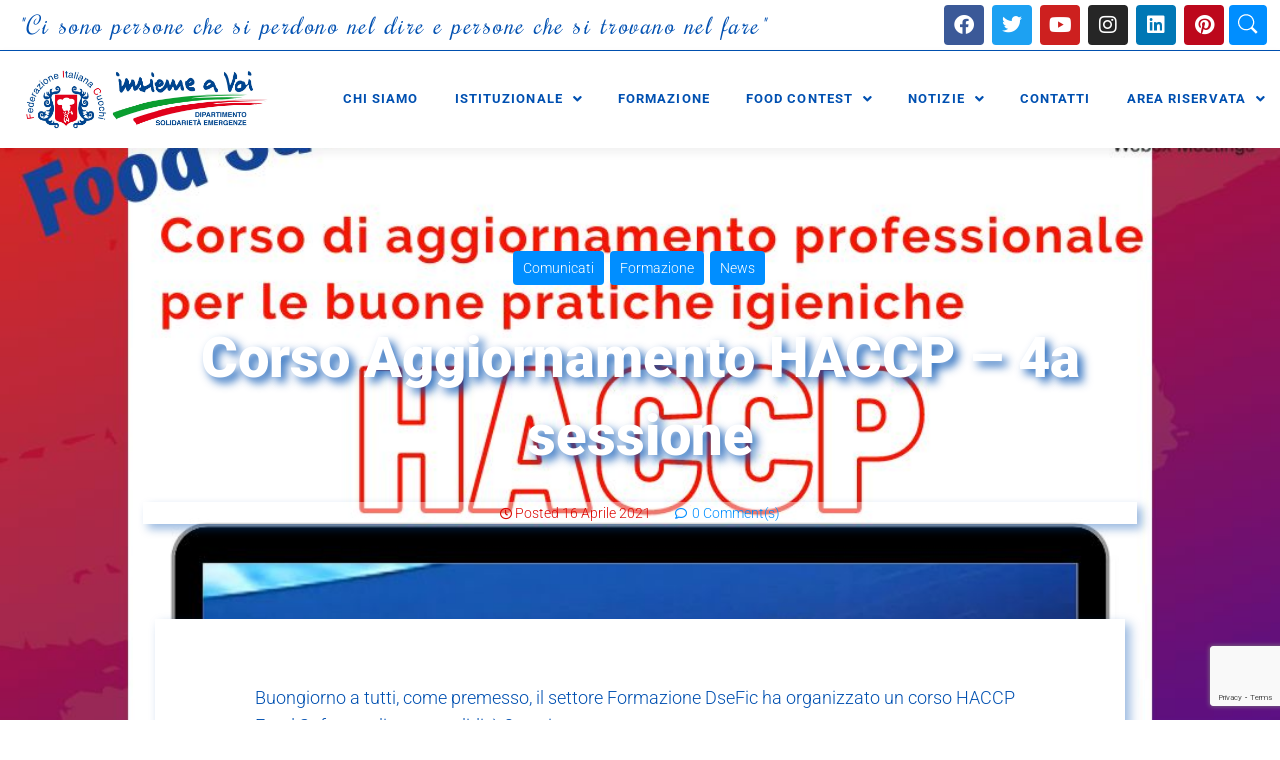

--- FILE ---
content_type: text/html; charset=UTF-8
request_url: https://www.dsefic.it/corso-aggiornamento-haccp-4a-sessione/
body_size: 35265
content:
<!DOCTYPE html><html
lang=it-IT prefix="og: http://ogp.me/ns# fb: http://ogp.me/ns/fb#"><head><meta
name="referrer" content="strict-origin-when-cross-origin"><meta
charset="UTF-8"><link
rel=profile href=http://gmpg.org/xfn/11><link
rel=pingback href=https://www.dsefic.it/xmlrpc.php><meta
name="viewport" content="width=device-width, initial-scale=1"><meta
name='robots' content='index, follow, max-image-preview:large, max-snippet:-1, max-video-preview:-1'><title>Corso Aggiornamento HACCP - 4a sessione - Dipartimento Solidarietà Emergenze FIC</title><link
rel=canonical href=https://www.dsefic.it/corso-aggiornamento-haccp-4a-sessione/ ><meta
name="twitter:label1" content="Scritto da"><meta
name="twitter:data1" content="DSE FIC"><meta
name="twitter:label2" content="Tempo di lettura stimato"><meta
name="twitter:data2" content="1 minuto"> <script type=application/ld+json class=yoast-schema-graph>{"@context":"https://schema.org","@graph":[{"@type":"Article","@id":"https://www.dsefic.it/corso-aggiornamento-haccp-4a-sessione/#article","isPartOf":{"@id":"https://www.dsefic.it/corso-aggiornamento-haccp-4a-sessione/"},"author":{"name":"DSE FIC","@id":"https://www.dsefic.it/#/schema/person/fe21d3ca66b54ac288f342e4f52e403b"},"headline":"Corso Aggiornamento HACCP &#8211; 4a sessione","datePublished":"2021-04-16T07:29:06+00:00","dateModified":"2023-02-13T08:05:23+00:00","mainEntityOfPage":{"@id":"https://www.dsefic.it/corso-aggiornamento-haccp-4a-sessione/"},"wordCount":155,"commentCount":0,"publisher":{"@id":"https://www.dsefic.it/#organization"},"image":{"@id":"https://www.dsefic.it/corso-aggiornamento-haccp-4a-sessione/#primaryimage"},"thumbnailUrl":"https://dseficit.b-cdn.net/wp-content/uploads/2021/04/dse-formazione-haccp-aprile.jpeg","articleSection":["Comunicati","Formazione","News"],"inLanguage":"it-IT","potentialAction":[{"@type":"CommentAction","name":"Comment","target":["https://www.dsefic.it/corso-aggiornamento-haccp-4a-sessione/#respond"]}]},{"@type":"WebPage","@id":"https://www.dsefic.it/corso-aggiornamento-haccp-4a-sessione/","url":"https://www.dsefic.it/corso-aggiornamento-haccp-4a-sessione/","name":"Corso Aggiornamento HACCP - 4a sessione - Dipartimento Solidarietà Emergenze FIC","isPartOf":{"@id":"https://www.dsefic.it/#website"},"primaryImageOfPage":{"@id":"https://www.dsefic.it/corso-aggiornamento-haccp-4a-sessione/#primaryimage"},"image":{"@id":"https://www.dsefic.it/corso-aggiornamento-haccp-4a-sessione/#primaryimage"},"thumbnailUrl":"https://dseficit.b-cdn.net/wp-content/uploads/2021/04/dse-formazione-haccp-aprile.jpeg","datePublished":"2021-04-16T07:29:06+00:00","dateModified":"2023-02-13T08:05:23+00:00","breadcrumb":{"@id":"https://www.dsefic.it/corso-aggiornamento-haccp-4a-sessione/#breadcrumb"},"inLanguage":"it-IT","potentialAction":[{"@type":"ReadAction","target":["https://www.dsefic.it/corso-aggiornamento-haccp-4a-sessione/"]}]},{"@type":"ImageObject","inLanguage":"it-IT","@id":"https://www.dsefic.it/corso-aggiornamento-haccp-4a-sessione/#primaryimage","url":"https://dseficit.b-cdn.net/wp-content/uploads/2021/04/dse-formazione-haccp-aprile.jpeg","contentUrl":"https://dseficit.b-cdn.net/wp-content/uploads/2021/04/dse-formazione-haccp-aprile.jpeg","width":1080,"height":1080},{"@type":"BreadcrumbList","@id":"https://www.dsefic.it/corso-aggiornamento-haccp-4a-sessione/#breadcrumb","itemListElement":[{"@type":"ListItem","position":1,"name":"Home","item":"https://www.dsefic.it/"},{"@type":"ListItem","position":2,"name":"News","item":"https://www.dsefic.it/news/"},{"@type":"ListItem","position":3,"name":"Corso Aggiornamento HACCP &#8211; 4a sessione"}]},{"@type":"WebSite","@id":"https://www.dsefic.it/#website","url":"https://www.dsefic.it/","name":"Dipartimento Solidarietà Emergenze FIC","description":"Insieme a Voi","publisher":{"@id":"https://www.dsefic.it/#organization"},"potentialAction":[{"@type":"SearchAction","target":{"@type":"EntryPoint","urlTemplate":"https://www.dsefic.it/?s={search_term_string}"},"query-input":{"@type":"PropertyValueSpecification","valueRequired":true,"valueName":"search_term_string"}}],"inLanguage":"it-IT"},{"@type":"Organization","@id":"https://www.dsefic.it/#organization","name":"Dipartimento Solidarietà Emergenze FIC","url":"https://www.dsefic.it/","logo":{"@type":"ImageObject","inLanguage":"it-IT","@id":"https://www.dsefic.it/#/schema/logo/image/","url":"https://dseficit.b-cdn.net/wp-content/uploads/2020/11/DIP-EMERGENZE-FIC-scaled.jpg","contentUrl":"https://dseficit.b-cdn.net/wp-content/uploads/2020/11/DIP-EMERGENZE-FIC-scaled.jpg","width":2560,"height":1697,"caption":"Dipartimento Solidarietà Emergenze FIC"},"image":{"@id":"https://www.dsefic.it/#/schema/logo/image/"}},{"@type":"Person","@id":"https://www.dsefic.it/#/schema/person/fe21d3ca66b54ac288f342e4f52e403b","name":"DSE FIC","url":"https://www.dsefic.it/author/dsefic/"}]}</script> <link
rel=dns-prefetch href=//platform-api.sharethis.com><link
rel=dns-prefetch href=//fonts.googleapis.com><link
rel=preconnect href=https://dseficit.b-cdn.net><link
rel=alternate type=application/rss+xml title="Dipartimento Solidarietà Emergenze FIC &raquo; Feed" href=https://www.dsefic.it/feed/ ><link
rel=alternate type=application/rss+xml title="Dipartimento Solidarietà Emergenze FIC &raquo; Feed dei commenti" href=https://www.dsefic.it/comments/feed/ ><link
rel=alternate type=application/rss+xml title="Dipartimento Solidarietà Emergenze FIC &raquo; Corso Aggiornamento HACCP &#8211; 4a sessione Feed dei commenti" href=https://www.dsefic.it/corso-aggiornamento-haccp-4a-sessione/feed/ ><link
rel=alternate title="oEmbed (JSON)" type=application/json+oembed href="https://www.dsefic.it/wp-json/oembed/1.0/embed?url=https%3A%2F%2Fwww.dsefic.it%2Fcorso-aggiornamento-haccp-4a-sessione%2F"><link
rel=alternate title="oEmbed (XML)" type=text/xml+oembed href="https://www.dsefic.it/wp-json/oembed/1.0/embed?url=https%3A%2F%2Fwww.dsefic.it%2Fcorso-aggiornamento-haccp-4a-sessione%2F&#038;format=xml"><style id=wp-img-auto-sizes-contain-inline-css>img:is([sizes=auto i],[sizes^="auto," i]){contain-intrinsic-size:3000px 1500px}
/*# sourceURL=wp-img-auto-sizes-contain-inline-css */</style><link
rel=stylesheet id=wow_manager-normalize-frontend-css href='https://dseficit.b-cdn.net/wp-content/plugins/wow-manager/assets/css/normalize.css?ver=3.3.1' type=text/css media=all><style id=wp-emoji-styles-inline-css>img.wp-smiley, img.emoji {
		display: inline !important;
		border: none !important;
		box-shadow: none !important;
		height: 1em !important;
		width: 1em !important;
		margin: 0 0.07em !important;
		vertical-align: -0.1em !important;
		background: none !important;
		padding: 0 !important;
	}
/*# sourceURL=wp-emoji-styles-inline-css */</style><link
rel=stylesheet id=wp-block-library-css href='https://dseficit.b-cdn.net/wp-includes/css/dist/block-library/style.min.css?ver=6.9' type=text/css media=all><style id=classic-theme-styles-inline-css>/*! This file is auto-generated */
.wp-block-button__link{color:#fff;background-color:#32373c;border-radius:9999px;box-shadow:none;text-decoration:none;padding:calc(.667em + 2px) calc(1.333em + 2px);font-size:1.125em}.wp-block-file__button{background:#32373c;color:#fff;text-decoration:none}
/*# sourceURL=https://dseficit.b-cdn.net/wp-includes/css/classic-themes.min.css */</style><link
rel=stylesheet id=jet-engine-frontend-css href='https://dseficit.b-cdn.net/wp-content/plugins/jet-engine/assets/css/frontend.css?ver=3.8.1.1' type=text/css media=all><style id=global-styles-inline-css>/*<![CDATA[*/:root{--wp--preset--aspect-ratio--square: 1;--wp--preset--aspect-ratio--4-3: 4/3;--wp--preset--aspect-ratio--3-4: 3/4;--wp--preset--aspect-ratio--3-2: 3/2;--wp--preset--aspect-ratio--2-3: 2/3;--wp--preset--aspect-ratio--16-9: 16/9;--wp--preset--aspect-ratio--9-16: 9/16;--wp--preset--color--black: #000000;--wp--preset--color--cyan-bluish-gray: #abb8c3;--wp--preset--color--white: #ffffff;--wp--preset--color--pale-pink: #f78da7;--wp--preset--color--vivid-red: #cf2e2e;--wp--preset--color--luminous-vivid-orange: #ff6900;--wp--preset--color--luminous-vivid-amber: #fcb900;--wp--preset--color--light-green-cyan: #7bdcb5;--wp--preset--color--vivid-green-cyan: #00d084;--wp--preset--color--pale-cyan-blue: #8ed1fc;--wp--preset--color--vivid-cyan-blue: #0693e3;--wp--preset--color--vivid-purple: #9b51e0;--wp--preset--gradient--vivid-cyan-blue-to-vivid-purple: linear-gradient(135deg,rgb(6,147,227) 0%,rgb(155,81,224) 100%);--wp--preset--gradient--light-green-cyan-to-vivid-green-cyan: linear-gradient(135deg,rgb(122,220,180) 0%,rgb(0,208,130) 100%);--wp--preset--gradient--luminous-vivid-amber-to-luminous-vivid-orange: linear-gradient(135deg,rgb(252,185,0) 0%,rgb(255,105,0) 100%);--wp--preset--gradient--luminous-vivid-orange-to-vivid-red: linear-gradient(135deg,rgb(255,105,0) 0%,rgb(207,46,46) 100%);--wp--preset--gradient--very-light-gray-to-cyan-bluish-gray: linear-gradient(135deg,rgb(238,238,238) 0%,rgb(169,184,195) 100%);--wp--preset--gradient--cool-to-warm-spectrum: linear-gradient(135deg,rgb(74,234,220) 0%,rgb(151,120,209) 20%,rgb(207,42,186) 40%,rgb(238,44,130) 60%,rgb(251,105,98) 80%,rgb(254,248,76) 100%);--wp--preset--gradient--blush-light-purple: linear-gradient(135deg,rgb(255,206,236) 0%,rgb(152,150,240) 100%);--wp--preset--gradient--blush-bordeaux: linear-gradient(135deg,rgb(254,205,165) 0%,rgb(254,45,45) 50%,rgb(107,0,62) 100%);--wp--preset--gradient--luminous-dusk: linear-gradient(135deg,rgb(255,203,112) 0%,rgb(199,81,192) 50%,rgb(65,88,208) 100%);--wp--preset--gradient--pale-ocean: linear-gradient(135deg,rgb(255,245,203) 0%,rgb(182,227,212) 50%,rgb(51,167,181) 100%);--wp--preset--gradient--electric-grass: linear-gradient(135deg,rgb(202,248,128) 0%,rgb(113,206,126) 100%);--wp--preset--gradient--midnight: linear-gradient(135deg,rgb(2,3,129) 0%,rgb(40,116,252) 100%);--wp--preset--font-size--small: 13px;--wp--preset--font-size--medium: 20px;--wp--preset--font-size--large: 36px;--wp--preset--font-size--x-large: 42px;--wp--preset--spacing--20: 0.44rem;--wp--preset--spacing--30: 0.67rem;--wp--preset--spacing--40: 1rem;--wp--preset--spacing--50: 1.5rem;--wp--preset--spacing--60: 2.25rem;--wp--preset--spacing--70: 3.38rem;--wp--preset--spacing--80: 5.06rem;--wp--preset--shadow--natural: 6px 6px 9px rgba(0, 0, 0, 0.2);--wp--preset--shadow--deep: 12px 12px 50px rgba(0, 0, 0, 0.4);--wp--preset--shadow--sharp: 6px 6px 0px rgba(0, 0, 0, 0.2);--wp--preset--shadow--outlined: 6px 6px 0px -3px rgb(255, 255, 255), 6px 6px rgb(0, 0, 0);--wp--preset--shadow--crisp: 6px 6px 0px rgb(0, 0, 0);}:where(.is-layout-flex){gap: 0.5em;}:where(.is-layout-grid){gap: 0.5em;}body .is-layout-flex{display: flex;}.is-layout-flex{flex-wrap: wrap;align-items: center;}.is-layout-flex > :is(*, div){margin: 0;}body .is-layout-grid{display: grid;}.is-layout-grid > :is(*, div){margin: 0;}:where(.wp-block-columns.is-layout-flex){gap: 2em;}:where(.wp-block-columns.is-layout-grid){gap: 2em;}:where(.wp-block-post-template.is-layout-flex){gap: 1.25em;}:where(.wp-block-post-template.is-layout-grid){gap: 1.25em;}.has-black-color{color: var(--wp--preset--color--black) !important;}.has-cyan-bluish-gray-color{color: var(--wp--preset--color--cyan-bluish-gray) !important;}.has-white-color{color: var(--wp--preset--color--white) !important;}.has-pale-pink-color{color: var(--wp--preset--color--pale-pink) !important;}.has-vivid-red-color{color: var(--wp--preset--color--vivid-red) !important;}.has-luminous-vivid-orange-color{color: var(--wp--preset--color--luminous-vivid-orange) !important;}.has-luminous-vivid-amber-color{color: var(--wp--preset--color--luminous-vivid-amber) !important;}.has-light-green-cyan-color{color: var(--wp--preset--color--light-green-cyan) !important;}.has-vivid-green-cyan-color{color: var(--wp--preset--color--vivid-green-cyan) !important;}.has-pale-cyan-blue-color{color: var(--wp--preset--color--pale-cyan-blue) !important;}.has-vivid-cyan-blue-color{color: var(--wp--preset--color--vivid-cyan-blue) !important;}.has-vivid-purple-color{color: var(--wp--preset--color--vivid-purple) !important;}.has-black-background-color{background-color: var(--wp--preset--color--black) !important;}.has-cyan-bluish-gray-background-color{background-color: var(--wp--preset--color--cyan-bluish-gray) !important;}.has-white-background-color{background-color: var(--wp--preset--color--white) !important;}.has-pale-pink-background-color{background-color: var(--wp--preset--color--pale-pink) !important;}.has-vivid-red-background-color{background-color: var(--wp--preset--color--vivid-red) !important;}.has-luminous-vivid-orange-background-color{background-color: var(--wp--preset--color--luminous-vivid-orange) !important;}.has-luminous-vivid-amber-background-color{background-color: var(--wp--preset--color--luminous-vivid-amber) !important;}.has-light-green-cyan-background-color{background-color: var(--wp--preset--color--light-green-cyan) !important;}.has-vivid-green-cyan-background-color{background-color: var(--wp--preset--color--vivid-green-cyan) !important;}.has-pale-cyan-blue-background-color{background-color: var(--wp--preset--color--pale-cyan-blue) !important;}.has-vivid-cyan-blue-background-color{background-color: var(--wp--preset--color--vivid-cyan-blue) !important;}.has-vivid-purple-background-color{background-color: var(--wp--preset--color--vivid-purple) !important;}.has-black-border-color{border-color: var(--wp--preset--color--black) !important;}.has-cyan-bluish-gray-border-color{border-color: var(--wp--preset--color--cyan-bluish-gray) !important;}.has-white-border-color{border-color: var(--wp--preset--color--white) !important;}.has-pale-pink-border-color{border-color: var(--wp--preset--color--pale-pink) !important;}.has-vivid-red-border-color{border-color: var(--wp--preset--color--vivid-red) !important;}.has-luminous-vivid-orange-border-color{border-color: var(--wp--preset--color--luminous-vivid-orange) !important;}.has-luminous-vivid-amber-border-color{border-color: var(--wp--preset--color--luminous-vivid-amber) !important;}.has-light-green-cyan-border-color{border-color: var(--wp--preset--color--light-green-cyan) !important;}.has-vivid-green-cyan-border-color{border-color: var(--wp--preset--color--vivid-green-cyan) !important;}.has-pale-cyan-blue-border-color{border-color: var(--wp--preset--color--pale-cyan-blue) !important;}.has-vivid-cyan-blue-border-color{border-color: var(--wp--preset--color--vivid-cyan-blue) !important;}.has-vivid-purple-border-color{border-color: var(--wp--preset--color--vivid-purple) !important;}.has-vivid-cyan-blue-to-vivid-purple-gradient-background{background: var(--wp--preset--gradient--vivid-cyan-blue-to-vivid-purple) !important;}.has-light-green-cyan-to-vivid-green-cyan-gradient-background{background: var(--wp--preset--gradient--light-green-cyan-to-vivid-green-cyan) !important;}.has-luminous-vivid-amber-to-luminous-vivid-orange-gradient-background{background: var(--wp--preset--gradient--luminous-vivid-amber-to-luminous-vivid-orange) !important;}.has-luminous-vivid-orange-to-vivid-red-gradient-background{background: var(--wp--preset--gradient--luminous-vivid-orange-to-vivid-red) !important;}.has-very-light-gray-to-cyan-bluish-gray-gradient-background{background: var(--wp--preset--gradient--very-light-gray-to-cyan-bluish-gray) !important;}.has-cool-to-warm-spectrum-gradient-background{background: var(--wp--preset--gradient--cool-to-warm-spectrum) !important;}.has-blush-light-purple-gradient-background{background: var(--wp--preset--gradient--blush-light-purple) !important;}.has-blush-bordeaux-gradient-background{background: var(--wp--preset--gradient--blush-bordeaux) !important;}.has-luminous-dusk-gradient-background{background: var(--wp--preset--gradient--luminous-dusk) !important;}.has-pale-ocean-gradient-background{background: var(--wp--preset--gradient--pale-ocean) !important;}.has-electric-grass-gradient-background{background: var(--wp--preset--gradient--electric-grass) !important;}.has-midnight-gradient-background{background: var(--wp--preset--gradient--midnight) !important;}.has-small-font-size{font-size: var(--wp--preset--font-size--small) !important;}.has-medium-font-size{font-size: var(--wp--preset--font-size--medium) !important;}.has-large-font-size{font-size: var(--wp--preset--font-size--large) !important;}.has-x-large-font-size{font-size: var(--wp--preset--font-size--x-large) !important;}
:where(.wp-block-post-template.is-layout-flex){gap: 1.25em;}:where(.wp-block-post-template.is-layout-grid){gap: 1.25em;}
:where(.wp-block-term-template.is-layout-flex){gap: 1.25em;}:where(.wp-block-term-template.is-layout-grid){gap: 1.25em;}
:where(.wp-block-columns.is-layout-flex){gap: 2em;}:where(.wp-block-columns.is-layout-grid){gap: 2em;}
:root :where(.wp-block-pullquote){font-size: 1.5em;line-height: 1.6;}
/*# sourceURL=global-styles-inline-css *//*]]>*/</style><link
rel=stylesheet id=contact-form-7-css href='https://dseficit.b-cdn.net/wp-content/plugins/contact-form-7/includes/css/styles.css?ver=6.1.4' type=text/css media=all><link
rel=stylesheet id=share-this-share-buttons-sticky-css href='https://dseficit.b-cdn.net/wp-content/plugins/sharethis-share-buttons/css/mu-style.css?ver=1757319137' type=text/css media=all><style id=woocommerce-inline-inline-css>.woocommerce form .form-row .required { visibility: visible; }
/*# sourceURL=woocommerce-inline-inline-css */</style><link
rel=stylesheet id=wpcf7-redirect-script-frontend-css href='https://dseficit.b-cdn.net/wp-content/plugins/wpcf7-redirect/build/assets/frontend-script.css?ver=2c532d7e2be36f6af233' type=text/css media=all><link
rel=stylesheet id=monstroid2-parent-theme-style-css href='https://dseficit.b-cdn.net/wp-content/themes/monstroid2/style.css?ver=6.9' type=text/css media=all><link
rel=stylesheet id=font-awesome-css href='https://dseficit.b-cdn.net/wp-content/plugins/elementor/assets/lib/font-awesome/css/font-awesome.min.css?ver=4.7.0' type=text/css media=all><link
rel=stylesheet id=magnific-popup-css href='https://dseficit.b-cdn.net/wp-content/themes/monstroid2/assets/lib/magnific-popup/magnific-popup.min.css?ver=1.1.0' type=text/css media=all><link
rel=stylesheet id=jquery-swiper-css href='https://dseficit.b-cdn.net/wp-content/themes/monstroid2/assets/lib/swiper/swiper.min.css?ver=4.3.3' type=text/css media=all><link
rel=stylesheet id=monstroid2-theme-style-css href='https://dseficit.b-cdn.net/wp-content/themes/monstroid2-child/style.css?ver=1.1.9' type=text/css media=all><style id=monstroid2-theme-style-inline-css>/*<![CDATA[*//* #Typography */body {font-style: normal;font-weight: 300;font-size: 14px;line-height: 1.6;font-family: Roboto, sans-serif;letter-spacing: 0px;text-align: left;color: #0050b1;}h1,.h1-style {font-style: normal;font-weight: 900;font-size: 34px;line-height: 1.4;font-family: Roboto, sans-serif;letter-spacing: 0px;text-align: inherit;color: #008eff;}h2,.h2-style {font-style: normal;font-weight: 900;font-size: 18px;line-height: 1.33;font-family: Roboto, sans-serif;letter-spacing: 0px;text-align: inherit;color: #008eff;}h3,.h3-style {font-style: normal;font-weight: 900;font-size: 21px;line-height: 1.4;font-family: Roboto, sans-serif;letter-spacing: 0px;text-align: inherit;color: #3b3d42;}h4,.h4-style {font-style: normal;font-weight: 900;font-size: 20px;line-height: 1.5;font-family: Roboto, sans-serif;letter-spacing: 0px;text-align: inherit;color: #3b3d42;}h5,.h5-style {font-style: normal;font-weight: 500;font-size: 18px;line-height: 1.5;font-family: Roboto, sans-serif;letter-spacing: 0px;text-align: inherit;color: #3b3d42;}h6,.h6-style {font-style: normal;font-weight: 500;font-size: 14px;line-height: 1.5;font-family: Roboto, sans-serif;letter-spacing: 0px;text-align: inherit;color: #3b3d42;}@media (min-width: 1200px) {h1,.h1-style { font-size: 56px; }h2,.h2-style { font-size: 30px; }h3,.h3-style { font-size: 28px; }}a,h1 a:hover,h2 a:hover,h3 a:hover,h4 a:hover,h5 a:hover,h6 a:hover { color: #dd3333; }a:hover { color: #dd9933; }blockquote {color: #008eff;}/* #Header */.site-header__wrap {background-color: #ffffff;background-repeat: repeat;background-position: center top;background-attachment: scroll;;}/* ##Top Panel */.top-panel {color: #a1a2a4;background-color: #ffffff;}/* #Main Menu */.main-navigation {font-style: normal;font-weight: 600;font-size: 14px;line-height: 1.4;font-family: Roboto, sans-serif;letter-spacing: 0px;}.main-navigation a,.menu-item-has-children:before {color: #a1a2a4;}.main-navigation a:hover,.main-navigation .current_page_item>a,.main-navigation .current-menu-item>a,.main-navigation .current_page_ancestor>a,.main-navigation .current-menu-ancestor>a {color: #dd9933;}/* #Mobile Menu */.mobile-menu-toggle-button {color: #ffffff;background-color: #008eff;}/* #Social */.social-list a {color: #a1a2a4;}.social-list a:hover {color: #008eff;}/* #Breadcrumbs */.breadcrumbs_item {font-style: normal;font-weight: 400;font-size: 11px;line-height: 1.5;font-family: Roboto, sans-serif;letter-spacing: 0px;}.breadcrumbs_item_sep,.breadcrumbs_item_link {color: #a1a2a4;}.breadcrumbs_item_link:hover {color: #008eff;}/* #Post navigation */.post-navigation i {color: #a1a2a4;}.post-navigation .nav-links a:hover .post-title,.post-navigation .nav-links a:hover .nav-text {color: #dd3333;}.post-navigation .nav-links a:hover i {color: #dd9933;}/* #Pagination */.pagination .page-numbers,.page-links > span,.page-links > a {color: #a1a2a4;}.pagination a.page-numbers:hover,.pagination .page-numbers.current,.page-links > a:hover,.page-links > span {color: #dd9933;}.pagination .next,.pagination .prev {color: #dd3333;}.pagination .next:hover,.pagination .prev:hover {color: #dd9933;}/* #Button Appearance Styles (regular scheme) */.btn,button,input[type='button'],input[type='reset'],input[type='submit'] {font-style: normal;font-weight: 900;font-size: 11px;line-height: 1;font-family: Roboto, sans-serif;letter-spacing: 1px;color: #ffffff;background-color: #008eff;}.btn:hover,button:hover,input[type='button']:hover,input[type='reset']:hover,input[type='submit']:hover,input[type='reset']:hover {color: #ffffff;background-color: rgb(38,180,255);}.btn.invert-button {color: #ffffff;}.btn.invert-button:hover {color: #ffffff;border-color: #008eff;background-color: #008eff;}input,optgroup,select,textarea {font-size: 14px;}/* #Comment, Contact, Password Forms */.comment-form .submit,.wpcf7-submit,.post-password-form label + input {font-style: normal;font-weight: 900;font-size: 11px;line-height: 1;font-family: Roboto, sans-serif;letter-spacing: 1px;color: #ffffff;background-color: #008eff;}.comment-form .submit:hover,.wpcf7-submit:hover,.post-password-form label + input:hover {color: #ffffff;background-color: rgb(38,180,255);}.comment-reply-title {font-style: normal;font-weight: 900;font-size: 20px;line-height: 1.5;font-family: Roboto, sans-serif;letter-spacing: 0px;color: #3b3d42;}/* Cookies consent */.comment-form-cookies-consent input[type='checkbox']:checked ~ label[for=wp-comment-cookies-consent]:before {color: #ffffff;border-color: #008eff;background-color: #008eff;}/* #Comment Reply Link */#cancel-comment-reply-link {color: #dd3333;}#cancel-comment-reply-link:hover {color: #dd9933;}/* #Comment item */.comment-body .fn {font-style: normal;font-weight: 500;font-size: 14px;line-height: 1.5;font-family: Roboto, sans-serif;letter-spacing: 0px;color: #3b3d42;}.comment-date__time {color: #a1a2a4;}.comment-reply-link {font-style: normal;font-weight: 900;font-size: 11px;line-height: 1;font-family: Roboto, sans-serif;letter-spacing: 1px;}/* #Input Placeholders */::-webkit-input-placeholder { color: #a1a2a4; }::-moz-placeholder{ color: #a1a2a4; }:-moz-placeholder{ color: #a1a2a4; }:-ms-input-placeholder{ color: #a1a2a4; }/* #Entry Meta */.posted-on,.cat-links,.byline,.tags-links {color: #a1a2a4;}.comments-button {color: #a1a2a4;}.comments-button:hover {color: #ffffff;background-color: #008eff;}.btn-style .post-categories a {color: #ffffff;background-color: #008eff;}.btn-style .post-categories a:hover {color: #ffffff;background-color: rgb(38,180,255);}.sticky-label {color: #ffffff;background-color: #008eff;}/* Posts List Item Invert */.invert-hover.has-post-thumbnail:hover,.invert-hover.has-post-thumbnail:hover .posted-on,.invert-hover.has-post-thumbnail:hover .cat-links,.invert-hover.has-post-thumbnail:hover .byline,.invert-hover.has-post-thumbnail:hover .tags-links,.invert-hover.has-post-thumbnail:hover .entry-meta,.invert-hover.has-post-thumbnail:hover a,.invert-hover.has-post-thumbnail:hover .btn-icon,.invert-item.has-post-thumbnail,.invert-item.has-post-thumbnail .posted-on,.invert-item.has-post-thumbnail .cat-links,.invert-item.has-post-thumbnail .byline,.invert-item.has-post-thumbnail .tags-links,.invert-item.has-post-thumbnail .entry-meta,.invert-item.has-post-thumbnail a,.invert-item.has-post-thumbnail .btn:hover,.invert-item.has-post-thumbnail .btn-style .post-categories a:hover,.invert,.invert .entry-title,.invert a,.invert .byline,.invert .posted-on,.invert .cat-links,.invert .tags-links {color: #ffffff;}.invert-hover.has-post-thumbnail:hover a:hover,.invert-hover.has-post-thumbnail:hover .btn-icon:hover,.invert-item.has-post-thumbnail a:hover,.invert a:hover {color: #dd3333;}.invert-hover.has-post-thumbnail .btn,.invert-item.has-post-thumbnail .comments-button,.posts-list--default.list-style-v10 .invert.default-item .comments-button{color: #ffffff;background-color: #008eff;}.invert-hover.has-post-thumbnail .btn:hover,.invert-item.has-post-thumbnail .comments-button:hover,.posts-list--default.list-style-v10 .invert.default-item .comments-button:hover {color: #dd3333;background-color: #ffffff;}/* Default Posts List */.list-style-v8 .comments-link {color: #a1a2a4;}.list-style-v8 .comments-link:hover {color: #dd9933;}/* Creative Posts List */.creative-item .entry-title a:hover {color: #dd3333;}.list-style-default .creative-item a,.creative-item .btn-icon {color: #a1a2a4;}.list-style-default .creative-item a:hover,.creative-item .btn-icon:hover {color: #dd3333;}.list-style-default .creative-item .btn,.list-style-default .creative-item .btn:hover,.list-style-default .creative-item .comments-button:hover {color: #ffffff;}.creative-item__title-first-letter {font-style: normal;font-weight: 900;font-family: Roboto, sans-serif;color: #008eff;}.posts-list--creative.list-style-v10 .creative-item:before {background-color: #008eff;box-shadow: 0px 0px 0px 8px rgba(0,142,255,0.25);}.posts-list--creative.list-style-v10 .creative-item__post-date {font-style: normal;font-weight: 900;font-size: 20px;line-height: 1.5;font-family: Roboto, sans-serif;letter-spacing: 0px;color: #dd3333;}.posts-list--creative.list-style-v10 .creative-item__post-date a {color: #dd3333;}.posts-list--creative.list-style-v10 .creative-item__post-date a:hover {color: #dd9933;}/* Creative Posts List style-v2 */.list-style-v2 .creative-item .entry-title,.list-style-v9 .creative-item .entry-title {font-style: normal;font-weight: 900;font-size: 20px;line-height: 1.5;font-family: Roboto, sans-serif;letter-spacing: 0px;}/* Image Post Format */.post_format-post-format-image .post-thumbnail__link:before {color: #ffffff;background-color: #008eff;}/* Gallery Post Format */.post_format-post-format-gallery .swiper-button-prev,.post_format-post-format-gallery .swiper-button-next {color: #a1a2a4;}.post_format-post-format-gallery .swiper-button-prev:hover,.post_format-post-format-gallery .swiper-button-next:hover {color: #dd9933;}/* Link Post Format */.post_format-post-format-quote .post-format-quote {color: #ffffff;background-color: #008eff;}.post_format-post-format-quote .post-format-quote:before {color: #008eff;background-color: #ffffff;}/* Post Author */.post-author__title a {color: #dd3333;}.post-author__title a:hover {color: #dd9933;}.invert .post-author__title a {color: #ffffff;}.invert .post-author__title a:hover {color: #dd3333;}/* Single Post */.single-post blockquote {border-color: #008eff;}.single-post:not(.post-template-single-layout-4):not(.post-template-single-layout-7) .tags-links a:hover {color: #ffffff;border-color: #008eff;background-color: #008eff;}.single-header-3 .post-author .byline,.single-header-4 .post-author .byline,.single-header-5 .post-author .byline {font-style: normal;font-weight: 900;font-size: 20px;line-height: 1.5;font-family: Roboto, sans-serif;letter-spacing: 0px;}.single-header-8,.single-header-10 .entry-header {background-color: #008eff;}.single-header-8.invert a:hover,.single-header-10.invert a:hover {color: rgba(255,255,255,0.5);}.single-header-3 a.comments-button,.single-header-10 a.comments-button {border: 1px solid #ffffff;}.single-header-3 a.comments-button:hover,.single-header-10 a.comments-button:hover {color: #dd3333;background-color: #ffffff;}/* Page preloader */.page-preloader {border-top-color: #008eff;border-right-color: #008eff;}/* Logo */.site-logo__link,.site-logo__link:hover {color: #008eff;}/* Page title */.page-title {font-style: normal;font-weight: 900;font-size: 18px;line-height: 1.33;font-family: Roboto, sans-serif;letter-spacing: 0px;color: #008eff;}@media (min-width: 1200px) {.page-title { font-size: 30px; }}/* Grid Posts List */.posts-list.list-style-v3 .comments-link {border-color: #dd3333;}.posts-list.list-style-v4 .comments-link {color: #a1a2a4;}.posts-list.list-style-v4 .posts-list__item.grid-item .grid-item-wrap .comments-link{background-color: #ffffff;}.posts-list.list-style-v4 .posts-list__item.grid-item .grid-item-wrap .comments-link:hover {color: #ffffff;background-color: #dd3333;}/* Posts List Grid Item Invert */.grid-item-wrap.invert,.grid-item-wrap.invert .posted-on,.grid-item-wrap.invert .cat-links,.grid-item-wrap.invert .byline,.grid-item-wrap.invert .tags-links,.grid-item-wrap.invert .entry-meta,.grid-item-wrap.invert a,.grid-item-wrap.invert .btn-icon,.grid-item-wrap.invert .comments-button {color: #ffffff;}/* Posts List Grid-5 Item Invert */.list-style-v5 .grid-item-wrap.invert .posted-on,.list-style-v5 .grid-item-wrap.invert .cat-links,.list-style-v5 .grid-item-wrap.invert .byline,.list-style-v5 .grid-item-wrap.invert .tags-links,.list-style-v5 .grid-item-wrap.invert .posted-on a,.list-style-v5 .grid-item-wrap.invert .cat-links a,.list-style-v5 .grid-item-wrap.invert .tags-links a,.list-style-v5 .grid-item-wrap.invert .byline a,.list-style-v5 .grid-item-wrap.invert .comments-link,.list-style-v5 .grid-item-wrap.invert .entry-title a:hover {color: #008eff;}.list-style-v5 .grid-item-wrap.invert .posted-on a:hover,.list-style-v5 .grid-item-wrap.invert .cat-links a:hover,.list-style-v5 .grid-item-wrap.invert .tags-links a:hover,.list-style-v5 .grid-item-wrap.invert .byline a:hover,.list-style-v5 .grid-item-wrap.invert .comments-link:hover {color: #ffffff;}/* Posts List Grid-6 Item Invert */.posts-list.list-style-v6 .posts-list__item.grid-item .grid-item-wrap .cat-links a,.posts-list.list-style-v7 .posts-list__item.grid-item .grid-item-wrap .cat-links a {color: #ffffff;background-color: #dd3333;}.posts-list.list-style-v6 .posts-list__item.grid-item .grid-item-wrap .cat-links a:hover,.posts-list.list-style-v7 .posts-list__item.grid-item .grid-item-wrap .cat-links a:hover {color: #ffffff;background-color: rgb(38,180,255);}.posts-list.list-style-v9 .posts-list__item.grid-item .grid-item-wrap .entry-header .entry-title {font-weight : 300;}/* Grid 7 */.list-style-v7 .grid-item-wrap.invert .posted-on a:hover,.list-style-v7 .grid-item-wrap.invert .cat-links a:hover,.list-style-v7 .grid-item-wrap.invert .tags-links a:hover,.list-style-v7 .grid-item-wrap.invert .byline a:hover,.list-style-v7 .grid-item-wrap.invert .comments-link:hover,.list-style-v7 .grid-item-wrap.invert .entry-title a:hover,.list-style-v6 .grid-item-wrap.invert .posted-on a:hover,.list-style-v6 .grid-item-wrap.invert .cat-links a:hover,.list-style-v6 .grid-item-wrap.invert .tags-links a:hover,.list-style-v6 .grid-item-wrap.invert .byline a:hover,.list-style-v6 .grid-item-wrap.invert .comments-link:hover,.list-style-v6 .grid-item-wrap.invert .entry-title a:hover {color: #008eff;}.list-style-v7 .grid-item-wrap.invert .posted-on,.list-style-v7 .grid-item-wrap.invert .cat-links,.list-style-v7 .grid-item-wrap.invert .byline,.list-style-v7 .grid-item-wrap.invert .tags-links,.list-style-v7 .grid-item-wrap.invert .posted-on a,.list-style-v7 .grid-item-wrap.invert .cat-links a,.list-style-v7 .grid-item-wrap.invert .tags-links a,.list-style-v7 .grid-item-wrap.invert .byline a,.list-style-v7 .grid-item-wrap.invert .comments-link,.list-style-v7 .grid-item-wrap.invert .entry-title a,.list-style-v7 .grid-item-wrap.invert .entry-content p,.list-style-v6 .grid-item-wrap.invert .posted-on,.list-style-v6 .grid-item-wrap.invert .cat-links,.list-style-v6 .grid-item-wrap.invert .byline,.list-style-v6 .grid-item-wrap.invert .tags-links,.list-style-v6 .grid-item-wrap.invert .posted-on a,.list-style-v6 .grid-item-wrap.invert .cat-links a,.list-style-v6 .grid-item-wrap.invert .tags-links a,.list-style-v6 .grid-item-wrap.invert .byline a,.list-style-v6 .grid-item-wrap.invert .comments-link,.list-style-v6 .grid-item-wrap.invert .entry-title a,.list-style-v6 .grid-item-wrap.invert .entry-content p {color: #ffffff;}.posts-list.list-style-v7 .grid-item .grid-item-wrap .entry-footer .comments-link:hover,.posts-list.list-style-v6 .grid-item .grid-item-wrap .entry-footer .comments-link:hover,.posts-list.list-style-v6 .posts-list__item.grid-item .grid-item-wrap .btn:hover,.posts-list.list-style-v7 .posts-list__item.grid-item .grid-item-wrap .btn:hover {color: #008eff;border-color: #008eff;}.posts-list.list-style-v10 .grid-item-inner .space-between-content .comments-link {color: #a1a2a4;}.posts-list.list-style-v10 .grid-item-inner .space-between-content .comments-link:hover {color: #008eff;}.posts-list.list-style-v10 .posts-list__item.justify-item .justify-item-inner .entry-title a {color: #0050b1;}.posts-list.posts-list--vertical-justify.list-style-v10 .posts-list__item.justify-item .justify-item-inner .entry-title a:hover{color: #ffffff;background-color: #008eff;}.posts-list.list-style-v5 .posts-list__item.justify-item .justify-item-inner.invert .cat-links a:hover,.posts-list.list-style-v8 .posts-list__item.justify-item .justify-item-inner.invert .cat-links a:hover {color: #ffffff;background-color: rgb(38,180,255);}.posts-list.list-style-v5 .posts-list__item.justify-item .justify-item-inner.invert .cat-links a,.posts-list.list-style-v8 .posts-list__item.justify-item .justify-item-inner.invert .cat-links a{color: #ffffff;background-color: #dd3333;}.list-style-v8 .justify-item-inner.invert .posted-on,.list-style-v8 .justify-item-inner.invert .cat-links,.list-style-v8 .justify-item-inner.invert .byline,.list-style-v8 .justify-item-inner.invert .tags-links,.list-style-v8 .justify-item-inner.invert .posted-on a,.list-style-v8 .justify-item-inner.invert .cat-links a,.list-style-v8 .justify-item-inner.invert .tags-links a,.list-style-v8 .justify-item-inner.invert .byline a,.list-style-v8 .justify-item-inner.invert .comments-link,.list-style-v8 .justify-item-inner.invert .entry-title a,.list-style-v8 .justify-item-inner.invert .entry-content p,.list-style-v5 .justify-item-inner.invert .posted-on,.list-style-v5 .justify-item-inner.invert .cat-links,.list-style-v5 .justify-item-inner.invert .byline,.list-style-v5 .justify-item-inner.invert .tags-links,.list-style-v5 .justify-item-inner.invert .posted-on a,.list-style-v5 .justify-item-inner.invert .cat-links a,.list-style-v5 .justify-item-inner.invert .tags-links a,.list-style-v5 .justify-item-inner.invert .byline a,.list-style-v5 .justify-item-inner.invert .comments-link,.list-style-v5 .justify-item-inner.invert .entry-title a,.list-style-v5 .justify-item-inner.invert .entry-content p,.list-style-v4 .justify-item-inner.invert .posted-on:hover,.list-style-v4 .justify-item-inner.invert .cat-links,.list-style-v4 .justify-item-inner.invert .byline,.list-style-v4 .justify-item-inner.invert .tags-links,.list-style-v4 .justify-item-inner.invert .posted-on a,.list-style-v4 .justify-item-inner.invert .cat-links a,.list-style-v4 .justify-item-inner.invert .tags-links a,.list-style-v4 .justify-item-inner.invert .byline a,.list-style-v4 .justify-item-inner.invert .comments-link,.list-style-v4 .justify-item-inner.invert .entry-title a,.list-style-v4 .justify-item-inner.invert .entry-content p {color: #ffffff;}.list-style-v8 .justify-item-inner.invert .posted-on a:hover,.list-style-v8 .justify-item-inner.invert .cat-links a:hover,.list-style-v8 .justify-item-inner.invert .tags-links a:hover,.list-style-v8 .justify-item-inner.invert .byline a:hover,.list-style-v8 .justify-item-inner.invert .comments-link:hover,.list-style-v8 .justify-item-inner.invert .entry-title a:hover,.list-style-v5 .justify-item-inner.invert .posted-on a:hover,.list-style-v5 .justify-item-inner.invert .cat-links a:hover,.list-style-v5 .justify-item-inner.invert .tags-links a:hover,.list-style-v5 .justify-item-inner.invert .byline a:hover,.list-style-v5 .justify-item-inner.invert .entry-title a:hover,.list-style-v4 .justify-item-inner.invert .posted-on a,.list-style-v4 .justify-item-inner.invert .cat-links a:hover,.list-style-v4 .justify-item-inner.invert .tags-links a:hover,.list-style-v4 .justify-item-inner.invert .byline a:hover,.list-style-v4 .justify-item-inner.invert .comments-link:hover,.list-style-v4 .justify-item-inner.invert .entry-title a:hover{color: #008eff;}.posts-list.list-style-v5 .justify-item .justify-item-wrap .entry-footer .comments-link:hover {border-color: #008eff;}.list-style-v4 .justify-item-inner.invert .btn:hover,.list-style-v6 .justify-item-wrap.invert .btn:hover,.list-style-v8 .justify-item-inner.invert .btn:hover {color: #ffffff;}.posts-list.posts-list--vertical-justify.list-style-v5 .posts-list__item.justify-item .justify-item-wrap .entry-footer .comments-link:hover,.posts-list.posts-list--vertical-justify.list-style-v5 .posts-list__item.justify-item .justify-item-wrap .entry-footer .btn:hover {color: #008eff;border-color: #008eff;}/* masonry Posts List */.posts-list.list-style-v3 .comments-link {border-color: #dd3333;}.posts-list.list-style-v4 .comments-link {color: #a1a2a4;}.posts-list.list-style-v4 .posts-list__item.masonry-item .masonry-item-wrap .comments-link{background-color: #ffffff;}.posts-list.list-style-v4 .posts-list__item.masonry-item .masonry-item-wrap .comments-link:hover {color: #ffffff;background-color: #dd3333;}/* Posts List masonry Item Invert */.masonry-item-wrap.invert,.masonry-item-wrap.invert .posted-on,.masonry-item-wrap.invert .cat-links,.masonry-item-wrap.invert .byline,.masonry-item-wrap.invert .tags-links,.masonry-item-wrap.invert .entry-meta,.masonry-item-wrap.invert a,.masonry-item-wrap.invert .btn-icon,.masonry-item-wrap.invert .comments-button {color: #ffffff;}/* Posts List masonry-5 Item Invert */.list-style-v5 .masonry-item-wrap.invert .posted-on,.list-style-v5 .masonry-item-wrap.invert .cat-links,.list-style-v5 .masonry-item-wrap.invert .byline,.list-style-v5 .masonry-item-wrap.invert .tags-links,.list-style-v5 .masonry-item-wrap.invert .posted-on a,.list-style-v5 .masonry-item-wrap.invert .cat-links a,.list-style-v5 .masonry-item-wrap.invert .tags-links a,.list-style-v5 .masonry-item-wrap.invert .byline a,.list-style-v5 .masonry-item-wrap.invert .comments-link,.list-style-v5 .masonry-item-wrap.invert .entry-title a:hover {color: #008eff;}.list-style-v5 .masonry-item-wrap.invert .posted-on a:hover,.list-style-v5 .masonry-item-wrap.invert .cat-links a:hover,.list-style-v5 .masonry-item-wrap.invert .tags-links a:hover,.list-style-v5 .masonry-item-wrap.invert .byline a:hover,.list-style-v5 .masonry-item-wrap.invert .comments-link:hover {color: #ffffff;}.posts-list.list-style-v10 .masonry-item-inner .space-between-content .comments-link {color: #a1a2a4;}.posts-list.list-style-v10 .masonry-item-inner .space-between-content .comments-link:hover {color: #008eff;}.widget_recent_entries a,.widget_recent_comments a {font-style: normal;font-weight: 500;font-size: 14px;line-height: 1.5;font-family: Roboto, sans-serif;letter-spacing: 0px;color: #3b3d42;}.widget_recent_entries a:hover,.widget_recent_comments a:hover {color: #dd3333;}.widget_recent_entries .post-date,.widget_recent_comments .recentcomments {color: #a1a2a4;}.widget_recent_comments .comment-author-link a {color: #a1a2a4;}.widget_recent_comments .comment-author-link a:hover {color: #dd3333;}.widget_calendar th,.widget_calendar caption {color: #008eff;}.widget_calendar tbody td a {color: #0050b1;}.widget_calendar tbody td a:hover {color: #ffffff;background-color: #008eff;}.widget_calendar tfoot td a {color: #a1a2a4;}.widget_calendar tfoot td a:hover {color: #dd9933;}/* Preloader */.jet-smart-listing-wrap.jet-processing + div.jet-smart-listing-loading,div.wpcf7 .ajax-loader {border-top-color: #008eff;border-right-color: #008eff;}/*--------------------------------------------------------------## Ecwid Plugin Styles--------------------------------------------------------------*//* Product Title, Product Price amount */html#ecwid_html body#ecwid_body .ec-size .ec-wrapper .ec-store .grid-product__title-inner,html#ecwid_html body#ecwid_body .ec-size .ec-wrapper .ec-store .grid__products .grid-product__image ~ .grid-product__price .grid-product__price-amount,html#ecwid_html body#ecwid_body .ec-size .ec-wrapper .ec-store .grid__products .grid-product__image ~ .grid-product__title .grid-product__price-amount,html#ecwid_html body#ecwid_body .ec-size .ec-store .grid__products--medium-items.grid__products--layout-center .grid-product__price-compare,html#ecwid_html body#ecwid_body .ec-size .ec-store .grid__products--medium-items .grid-product__details,html#ecwid_html body#ecwid_body .ec-size .ec-store .grid__products--medium-items .grid-product__sku,html#ecwid_html body#ecwid_body .ec-size .ec-store .grid__products--medium-items .grid-product__sku-hover,html#ecwid_html body#ecwid_body .ec-size .ec-store .grid__products--medium-items .grid-product__tax,html#ecwid_html body#ecwid_body .ec-size .ec-wrapper .ec-store .form__msg,html#ecwid_html body#ecwid_body .ec-size.ec-size--l .ec-wrapper .ec-store h1,html#ecwid_html body#ecwid_body.page .ec-size .ec-wrapper .ec-store .product-details__product-title,html#ecwid_html body#ecwid_body.page .ec-size .ec-wrapper .ec-store .product-details__product-price,html#ecwid_html body#ecwid_body .ec-size .ec-wrapper .ec-store .product-details-module__title,html#ecwid_html body#ecwid_body .ec-size .ec-wrapper .ec-store .ec-cart-summary__row--total .ec-cart-summary__title,html#ecwid_html body#ecwid_body .ec-size .ec-wrapper .ec-store .ec-cart-summary__row--total .ec-cart-summary__price,html#ecwid_html body#ecwid_body .ec-size .ec-wrapper .ec-store .grid__categories * {font-style: normal;font-weight: 500;line-height: 1.5;font-family: Roboto, sans-serif;letter-spacing: 0px;}html#ecwid_html body#ecwid_body .ecwid .ec-size .ec-wrapper .ec-store .product-details__product-description {font-style: normal;font-weight: 300;font-size: 14px;line-height: 1.6;font-family: Roboto, sans-serif;letter-spacing: 0px;text-align: left;color: #0050b1;}html#ecwid_html body#ecwid_body .ec-size .ec-wrapper .ec-store .grid-product__title-inner,html#ecwid_html body#ecwid_body .ec-size .ec-wrapper .ec-store .grid__products .grid-product__image ~ .grid-product__price .grid-product__price-amount,html#ecwid_html body#ecwid_body .ec-size .ec-wrapper .ec-store .grid__products .grid-product__image ~ .grid-product__title .grid-product__price-amount,html#ecwid_html body#ecwid_body .ec-size .ec-store .grid__products--medium-items.grid__products--layout-center .grid-product__price-compare,html#ecwid_html body#ecwid_body .ec-size .ec-store .grid__products--medium-items .grid-product__details,html#ecwid_html body#ecwid_body .ec-size .ec-store .grid__products--medium-items .grid-product__sku,html#ecwid_html body#ecwid_body .ec-size .ec-store .grid__products--medium-items .grid-product__sku-hover,html#ecwid_html body#ecwid_body .ec-size .ec-store .grid__products--medium-items .grid-product__tax,html#ecwid_html body#ecwid_body .ec-size .ec-wrapper .ec-store .product-details-module__title,html#ecwid_html body#ecwid_body.page .ec-size .ec-wrapper .ec-store .product-details__product-price,html#ecwid_html body#ecwid_body.page .ec-size .ec-wrapper .ec-store .product-details__product-title,html#ecwid_html body#ecwid_body .ec-size .ec-wrapper .ec-store .form-control__text,html#ecwid_html body#ecwid_body .ec-size .ec-wrapper .ec-store .form-control__textarea,html#ecwid_html body#ecwid_body .ec-size .ec-wrapper .ec-store .ec-link,html#ecwid_html body#ecwid_body .ec-size .ec-wrapper .ec-store .ec-link:visited,html#ecwid_html body#ecwid_body .ec-size .ec-wrapper .ec-store input[type="radio"].form-control__radio:checked+.form-control__radio-view::after {color: #dd3333;}html#ecwid_html body#ecwid_body .ec-size .ec-wrapper .ec-store .ec-link:hover {color: #dd9933;}/* Product Title, Price small state */html#ecwid_html body#ecwid_body .ec-size .ec-wrapper .ec-store .grid__products--small-items .grid-product__title-inner,html#ecwid_html body#ecwid_body .ec-size .ec-wrapper .ec-store .grid__products--small-items .grid-product__price-hover .grid-product__price-amount,html#ecwid_html body#ecwid_body .ec-size .ec-wrapper .ec-store .grid__products--small-items .grid-product__image ~ .grid-product__price .grid-product__price-amount,html#ecwid_html body#ecwid_body .ec-size .ec-wrapper .ec-store .grid__products--small-items .grid-product__image ~ .grid-product__title .grid-product__price-amount,html#ecwid_html body#ecwid_body .ec-size .ec-wrapper .ec-store .grid__products--small-items.grid__products--layout-center .grid-product__price-compare,html#ecwid_html body#ecwid_body .ec-size .ec-wrapper .ec-store .grid__products--small-items .grid-product__details,html#ecwid_html body#ecwid_body .ec-size .ec-wrapper .ec-store .grid__products--small-items .grid-product__sku,html#ecwid_html body#ecwid_body .ec-size .ec-wrapper .ec-store .grid__products--small-items .grid-product__sku-hover,html#ecwid_html body#ecwid_body .ec-size .ec-wrapper .ec-store .grid__products--small-items .grid-product__tax {font-size: 12px;}/* Product Title, Price medium state */html#ecwid_html body#ecwid_body .ec-size .ec-wrapper .ec-store .grid__products--medium-items .grid-product__title-inner,html#ecwid_html body#ecwid_body .ec-size .ec-wrapper .ec-store .grid__products--medium-items .grid-product__price-hover .grid-product__price-amount,html#ecwid_html body#ecwid_body .ec-size .ec-wrapper .ec-store .grid__products--medium-items .grid-product__image ~ .grid-product__price .grid-product__price-amount,html#ecwid_html body#ecwid_body .ec-size .ec-wrapper .ec-store .grid__products--medium-items .grid-product__image ~ .grid-product__title .grid-product__price-amount,html#ecwid_html body#ecwid_body .ec-size .ec-wrapper .ec-store .grid__products--medium-items.grid__products--layout-center .grid-product__price-compare,html#ecwid_html body#ecwid_body .ec-size .ec-wrapper .ec-store .grid__products--medium-items .grid-product__details,html#ecwid_html body#ecwid_body .ec-size .ec-wrapper .ec-store .grid__products--medium-items .grid-product__sku,html#ecwid_html body#ecwid_body .ec-size .ec-wrapper .ec-store .grid__products--medium-items .grid-product__sku-hover,html#ecwid_html body#ecwid_body .ec-size .ec-wrapper .ec-store .grid__products--medium-items .grid-product__tax {font-size: 14px;}/* Product Title, Price large state */html#ecwid_html body#ecwid_body .ec-size .ec-wrapper .ec-store .grid__products--large-items .grid-product__title-inner,html#ecwid_html body#ecwid_body .ec-size .ec-wrapper .ec-store .grid__products--large-items .grid-product__price-hover .grid-product__price-amount,html#ecwid_html body#ecwid_body .ec-size .ec-wrapper .ec-store .grid__products--large-items .grid-product__image ~ .grid-product__price .grid-product__price-amount,html#ecwid_html body#ecwid_body .ec-size .ec-wrapper .ec-store .grid__products--large-items .grid-product__image ~ .grid-product__title .grid-product__price-amount,html#ecwid_html body#ecwid_body .ec-size .ec-wrapper .ec-store .grid__products--large-items.grid__products--layout-center .grid-product__price-compare,html#ecwid_html body#ecwid_body .ec-size .ec-wrapper .ec-store .grid__products--large-items .grid-product__details,html#ecwid_html body#ecwid_body .ec-size .ec-wrapper .ec-store .grid__products--large-items .grid-product__sku,html#ecwid_html body#ecwid_body .ec-size .ec-wrapper .ec-store .grid__products--large-items .grid-product__sku-hover,html#ecwid_html body#ecwid_body .ec-size .ec-wrapper .ec-store .grid__products--large-items .grid-product__tax {font-size: 17px;}/* Product Add To Cart button */html#ecwid_html body#ecwid_body .ec-size .ec-wrapper .ec-store button {font-style: normal;font-weight: 900;line-height: 1;font-family: Roboto, sans-serif;letter-spacing: 1px;}/* Product Add To Cart button normal state */html#ecwid_html body#ecwid_body .ec-size .ec-wrapper .ec-store .form-control--secondary .form-control__button,html#ecwid_html body#ecwid_body .ec-size .ec-wrapper .ec-store .form-control--primary .form-control__button {border-color: #008eff;background-color: transparent;color: #008eff;}/* Product Add To Cart button hover state, Product Category active state */html#ecwid_html body#ecwid_body .ec-size .ec-wrapper .ec-store .form-control--secondary .form-control__button:hover,html#ecwid_html body#ecwid_body .ec-size .ec-wrapper .ec-store .form-control--primary .form-control__button:hover,html#ecwid_html body#ecwid_body .horizontal-menu-container.horizontal-desktop .horizontal-menu-item.horizontal-menu-item--active>a {border-color: #008eff;background-color: #008eff;color: #ffffff;}/* Black Product Add To Cart button normal state */html#ecwid_html body#ecwid_body .ec-size .ec-wrapper .ec-store .grid__products--appearance-hover .grid-product--dark .form-control--secondary .form-control__button {border-color: #008eff;background-color: #008eff;color: #ffffff;}/* Black Product Add To Cart button normal state */html#ecwid_html body#ecwid_body .ec-size .ec-wrapper .ec-store .grid__products--appearance-hover .grid-product--dark .form-control--secondary .form-control__button:hover {border-color: #ffffff;background-color: #ffffff;color: #008eff;}/* Product Add To Cart button small label */html#ecwid_html body#ecwid_body .ec-size.ec-size--l .ec-wrapper .ec-store .form-control .form-control__button {font-size: 10px;}/* Product Add To Cart button medium label */html#ecwid_html body#ecwid_body .ec-size.ec-size--l .ec-wrapper .ec-store .form-control--small .form-control__button {font-size: 11px;}/* Product Add To Cart button large label */html#ecwid_html body#ecwid_body .ec-size.ec-size--l .ec-wrapper .ec-store .form-control--medium .form-control__button {font-size: 14px;}/* Mini Cart icon styles */html#ecwid_html body#ecwid_body .ec-minicart__body .ec-minicart__icon .icon-default path[stroke],html#ecwid_html body#ecwid_body .ec-minicart__body .ec-minicart__icon .icon-default circle[stroke] {stroke: #dd3333;}html#ecwid_html body#ecwid_body .ec-minicart:hover .ec-minicart__body .ec-minicart__icon .icon-default path[stroke],html#ecwid_html body#ecwid_body .ec-minicart:hover .ec-minicart__body .ec-minicart__icon .icon-default circle[stroke] {stroke: #dd9933;}[class*='mphb'] {font-weight: 400;font-size: 15px;font-style: normal;line-height: 1.4;font-family: Open Sans, sans-serif;letter-spacing: 0px;text-transform: none;text-align: inherit;color: #b0aebe;}[class*='mphb'] a {color: #dd3333;}[class*='mphb'] a:hover {color: #34314b;}.mphb-room-type-title,.mphb-recommendation-title,.mphb-room-rate-chooser-title,.mphb-services-details-title,.mphb-price-breakdown-title,.mphb-room-number,.mphb-customer-details-title,.mphb-service-title {font-weight: 400;font-size: 30px;font-style: normal;line-height: 1.1;font-family: Hind, sans-serif;letter-spacing: -0.6px;text-transform: uppercase;text-align: inherit;color: #7f7d8e;}/***********Button.css***********/.mphb-book-button,.mphb-recommendation-reserve-button,.mphb-confirm-reservation {color: #ffffff;background: #207cd8;}.mphb-book-button:hover,.mphb_sc_checkout-submit-wrapper .button:hover,.mphb-recommendation-reserve-button:hover,.mphb-confirm-reservation:hover {color: #ffffff;background: #dd3333;}.datepick {background-color: #ffffff;color: #7f7d8e;}.datepick-nav {background: #6d6d6d;}.datepick .datepick-nav .datepick-cmd-today {font-weight: 400;font-family: Hind, sans-serif;color: #ffffff;text-transform: uppercase;}.datepick .datepick-nav .datepick-cmd-today:hover {color: #207cd8;}.datepick-cmd:hover {background: #6d6d6d;}.datepick-cmd-prev:before,.datepick-cmd-next:before {color: #ffffff;}.datepick-cmd-prev:hover:before,.datepick-cmd-next:hover:before {color: #34314b;}.datepick-month-header {background: #f5f5f5;font-family: Open Sans, sans-serif;font-weight: 400;letter-spacing: 0px;color: #b0aebe;}.datepick-month-header select {font-family: Open Sans, sans-serif;font-weight: 400;color: #b0aebe;}.mphb-calendar .datepick .datepick-month:first-child,.datepick-popup .datepick .datepick-month:first-child {border-right: 2px solid #f5f5f5;}.datepick-month th,.datepick-month td,.datepick-month a {background-color: #ffffff;color: #b0aebe;}.datepick-month td .datepick-weekend,.mphb-calendar .datepick-month td .mphb-past-date,.mphb-datepick-popup .datepick-month td .mphb-past-date,.mphb-datepick-popup .datepick-month td .datepick-weekend {background-color: #ffffff;color: #b0aebe;}.mphb-calendar .datepick .datepick-month table tbody > tr > td {border-right: 1px solid #ffffff;border-top: 1px solid #ffffff;}.mphb-calendar .datepick .datepick-month table td span.mphb-booked-date,.datepick-popup .datepick .datepick-month table td span.mphb-booked-date,.mphb-calendar .datepick-month td .mphb-booked-date.mphb-date-check-in.mphb-date-check-out {background-color: #dd9933;color: #ffffff;}.datepick-popup .datepick-month th,.datepick-month th a,.mphb-calendar .datepick-month th,.mphb-calendar .datepick-month td .mphb-available-date {background: #ffffff;color: #b0aebe;}.datepick .datepick-month table td span.datepick-today,.datepick-popup .datepick .datepick-month .datepick-today{background-color: #6d6d6d;color: #ffffff;}.mphb-datepick-popup .datepick-month td a.datepick-highlight,.mphb-datepick-popup .datepick-month td a.datepick-selected,.mphb-datepick-popup .datepick-month td a:hover {background-color: #6d6d6d;color: #ffffff;}.datepick-ctrl,body.single-mphb_room_type .comment-meta,body.single-mphb_room_type .comment-meta .fn{font-style: normal;font-weight: 400;font-size: 15px;line-height: 1.4;font-family: Open Sans, sans-serif;letter-spacing: 0px;background: #ffffff;}body.single-mphb_room_type .comment-meta .fn {color: #7f7d8e;font-weight: bold;}.datepick-ctrl > a {color: #dd3333;}.datepick-ctrl > a.datepick-cmd:hover {color: #34314b;}.mphb-calendar .datepick-month td .mphb-booked-date.mphb-date-check-in {background: linear-gradient(to bottom right,#6d6d6d 0,#6d6d6d 50%,#dd9933 50%,#dd9933 100%);}.mphb-calendar .datepick-month td .mphb-available-date.mphb-date-check-out {background: linear-gradient(to bottom right,#dd9933 0,#dd9933 50%,#6d6d6d 50%,#6d6d6d 100%);color: #ffffff;}.mphb-booking-form {background-color: #dd9933;}.mphb-booking-form p > label {font-family: Open Sans, sans-serif;font-size: 12px;font-weight: 900;line-height: 1.667;letter-spacing: 0.96px;text-transform: uppercase;color: #ffffff;}body.single-mphb_room_type .comment-reply-link {font-family: Open Sans, sans-serif;font-size: 12px;font-weight: 900;line-height: 1.667;letter-spacing: 0.96px;text-transform: uppercase;color: #7f7d8e;}.mphb-booking-form p > input,.mphb-booking-form p > select {background-color: #ffffff;color: #7f7d8e;font-family: Open Sans, sans-serif;}.mphb-reserve-btn-wrapper > .mphb-reserve-btn.button {border: 2px solid #dd3333;background-color: #dd3333;color: #ffffff;font-family: Open Sans, sans-serif;}.mphb-reserve-btn-wrapper > .mphb-reserve-btn.button:hover {background: #dd9933;}[class*='mphb'] .entry-title {font-weight: 400;font-size: 70px;font-style: normal;line-height: 1.1;font-family: Hind, sans-serif;letter-spacing: -1.4px;text-transform: uppercase;text-align: inherit;color: #7f7d8e;}.mphb-details-title,.mphb-calendar-title,.mphb-reservation-form-title,.mphb-room-type-details-title,.mphb-booking-details-title,body.single-mphb_room_type .comments-title {font-weight: 400;font-size: 30px;font-style: normal;line-height: 1.1;font-family: Hind, sans-serif;letter-spacing: -0.6px;text-transform: uppercase;text-align: inherit;color: #7f7d8e;}.mphb-single-room-type-attributes .mphb-attribute-title,.mphb-price-wrapper strong,.mphb-price-wrapper .mphb-price.mphb-price-free {font-family: Open Sans, sans-serif;font-style: normal;font-weight: 900;font-size: 12px;line-height: 1.667;letter-spacing: 0.96px;text-transform: uppercase;color: #b0aebe;}.mphb-price-wrapper .mphb-price.mphb-price-free {color: #7f7d8e;}.mphb-loop-room-type-attributes li:before,.mphb-room-type-title ~ ul li:before {background: #b0aebe;}.mphb-regular-price strong {font-family: Open Sans, sans-serif;font-style: normal;font-weight: 400;font-size: 15px;line-height: 1.4;color: #b0aebe;}.mphb-price-wrapper .mphb-price,.mphb-regular-price .mphb-price,.mphb-total-price .mphb-price,.mphb-recommendation-total .mphb-price{font-family: Hind, sans-serif;font-style: normal;font-weight: 400;color: #7f7d8e;}.mphb-price-wrapper .mphb-currency,.mphb-regular-price .mphb-currency,.mphb-total-price .mphb-currency,.mphb-recommendation-total .mphb-currency {font-family: Hind, sans-serif;font-style: normal;font-weight: 400;font-size: 15px;line-height: 1.2667;}/*price period*/.mphb-regular-price .mphb-price-period,.mphb-single-room-sidebar .mphb-price-period {font-family: Hind, sans-serif;font-style: normal;font-weight: 400;font-size: 15px;line-height: 1.2667;}body.single-mphb_room_type .navigation.post-navigation .nav-text,body.single-mphb_room_type .comment-body .reply{font-family: Open Sans, sans-serif;font-style: normal;font-weight: 900;font-size: 12px;line-height: 1.667;letter-spacing: 0.96px;color: #b0aebe;}body.single-mphb_room_type .navigation.post-navigation .post-title {font-family: Open Sans, sans-serif;font-style: normal;color: #7f7d8e;}body.single-mphb_room_type .navigation.post-navigation .nav-links a:hover i,body.single-mphb_room_type .navigation.post-navigation .nav-links a:hover .nav-text {color: #dd3333;}body.single-mphb_room_type .comment-form input[type='text'],body.single-mphb_room_type .comment-form textarea {background-color: #f5f5f5;font-family: Open Sans, sans-serif;font-style: normal;font-weight: 900;font-size: 12px;line-height: 1.667;letter-spacing: 0.96px;text-transform: uppercase;}body.single-mphb_room_type .comment-form-cookies-consent label[for=wp-comment-cookies-consent]:before,.mphb_checkout-services-list label em:before {background: #f5f5f5;}body.single-mphb_room_type .comment-form-cookies-consent input[type='checkbox']:checked ~ label[for=wp-comment-cookies-consent]:before,.mphb_checkout-services-list label input:checked + em:before {color: #b0aebe;background: #f5f5f5;}body.single-mphb_room_type .comment-form .submit,.mphb_sc_checkout-submit-wrapper .button,.mphb-book-button,.mphb-recommendation .mphb-recommendation-reserve-button,.mphb_sc_search_results-wrapper .mphb-confirm-reservation {color: #ffffff;background: #207cd8;font-family: Open Sans, sans-serif;font-style: normal;font-weight: 900;text-transform: uppercase;}body.single-mphb_room_type .comment-form .submit:hover,.mphb_sc_checkout-submit-wrapper .button:hover,.mphb-book-button:hover {background: #dd3333;}.mphb-room-details .mphb-room-type-title span,.mphb-room-details .mphb-guests-number span,.mphb-room-details .mphb-check-in-date span,.mphb-room-details .mphb-check-out-date span,.mphb-booking-details.mphb-checkout-section.mphb-room-type-title span,.mphb-booking-details.mphb-checkout-section .mphb-guests-number span,.mphb-booking-details.mphb-checkout-section .mphb-check-in-date span,.mphb-booking-details.mphb-checkout-section .mphb-check-out-date span,article.mphb_room_service .entry-content h6{font-family: Open Sans, sans-serif;font-style: normal;font-weight: 900;font-size: 12px;line-height: 1.667;letter-spacing: 0.96px;color: #b0aebe;display: uppercase;}.mphb_sc_checkout-wrapper .mphb-room-details > p,#mphb-customer-details > p {background: #f5f5f5;}.mphb-checkout-section p > label {font-family: Open Sans, sans-serif;font-style: normal;font-weight: 400;color: #b0aebe;}.mphb-checkout-section p > input,.mphb-checkout-section p > select,.mphb-checkout-section p > textarea {background: #ffffff;font-family: Open Sans, sans-serif;font-style: normal;font-weight: 900;font-size: 12px;line-height: 1.667;letter-spacing: 0.96px;text-transform: uppercase;}.mphb-price-breakdown tbody tr > th {font-family: Open Sans, sans-serif;font-style: normal;font-weight: 400;font-size: 15px;line-height: 1.4;color: #b0aebe;}.mphb-price-breakdown-accommodation.mphb-price-breakdown-expand,.mphb-price-breakdown-total th:first-child {font-family: Open Sans, sans-serif;font-style: normal;font-weight: 900;font-size: 12px;line-height: 1.667;letter-spacing: 0.96px;text-transform: uppercase;color: #b0aebe;}.mphb-reserve-rooms-details .mphb-room-type-title a,{font-weight: 400;font-size: 15px;font-style: normal;line-height: 1.4;font-family: Open Sans, sans-serif;letter-spacing: 0px;text-transform: none;}.mphb-rate-chooser strong {font-family: Open Sans, sans-serif;font-style: normal;font-weight: 900;font-size: 12px;line-height: 1.667;letter-spacing: 0.96px;text-transform: uppercase;color: #b0aebe;}.mphb_sc_checkout-wrapper .mphb-room-details > p,.mphb-room-details .mphb-price-breakdown tbody tr,.mphb-booking-details .mphb-price-breakdown tbody tr,.mphb-booking-details .mphb-price-breakdown tfoot tr,.mphb-room-details .mphb-price-breakdown tbody tr:first-child,.mphb-booking-details .mphb-price-breakdown tbody tr:first-child,.mphb-recommendation-details-list li .mphb-recommendation-item {background-color: #f5f5f5;border-bottom-color: #b0aebe;}.mphb-price-breakdown tbody tr {background-color: #f5f5f5;border-bottom: 2px solid #ffffff;}.mphb-price-breakdown tfoot tr {background: #f5f5f5;}.mphb-room-rate-variant input:checked + strong:after {background: #b0aebe;}.short-single-room .mphb-book-button {color: #7f7d8e;border: 2px solid #7f7d8e;}.short-single-room .mphb-book-button:hover {color: #207cd8;border: 2px solid #207cd8;}.mphb-flexslider ul.flex-direction-nav a:hover {color: #ffffff;background: #dd3333;}[class*='mphb'] .btn {color: #ffffff;}[class*='mphb'] .btn:hover {color: #ffffff;}/* Single product */.woocommerce table.variations .reset_variations,.woocommerce-review-link{font-weight: 900;}.product_meta,.woocommerce-tabs .tabs li a,.single-product .quantity label,.woocommerce table.variations .label{font-weight: 500;}.woocommerce table.variations select{color: #a1a2a4;}.product_meta .sku_wrapper span,.product_meta .posted_in a,.product_meta .tagged_as a{font-weight: 500;}.woocommerce-tabs .tabs li a{color: #0050b1;}.woocommerce-tabs .tabs li a:hover{color: #008eff;}/* #Button Appearance Styles (regular scheme) */.elementor-widget-wp-widget-woocommerce_product_search button,.widget_product_search button,.added_to_cart.wc-forward,.woocommerce .button,.elementor-widget-wp-widget-woocommerce_widget_cart .button,.elementor-widget-wp-widget-woocommerce_product_search .button {font-style: normal;font-weight: 900;font-size: 11px;line-height: 1;font-family: Roboto, sans-serif;letter-spacing: 1px;color: #ffffff;background-color: #008eff;}.elementor-widget-wp-widget-woocommerce_product_search button:hover,.widget_product_search button:hover,.added_to_cart.wc-forward:hover,.button:hover{color: #ffffff;background-color: rgb(38,180,255);}.widget_recently_viewed_products .amount,.widget_products .amount,.widget_top_rated_products .amount,.price,table.woocommerce-grouped-product-list tr td.woocommerce-grouped-product-list-item__price{font-weight: 900;}/*Reviews*/ol.commentlist li .meta strong{font-weight: 300;}ol.commentlist li .meta{color: #a1a2a4;}/*Single Product Thumbnails*/.woocommerce-product-gallery__trigger{background-color: #ffffff;color: #0050b1;}.woocommerce-product-gallery__trigger:hover{background-color: #0050b1;color:#ffffff;}/*WooCommerce cart page*/.woocommerce-cart table tr td.product-remove a{color: #a1a2a4;}.woocommerce-cart table tr td.product-name a{color: #0050b1;}.woocommerce-cart table tr td.product-price ,.woocommerce-cart table tr td.product-subtotal,.woocommerce-cart .cart-collaterals table tr.cart-subtotal .amount,.woocommerce-cart .cart-collaterals table tr.order-total .amount {font-weight: 900;color: #008eff;}.woocommerce-cart table tr td.product-quantity input{color:#a1a2a4;}.woocommerce-cart table tr th,.woocommerce-account .woocommerce .woocommerce-MyAccount-content label,.woocommerce-cart table tr td.actions label{font-weight: 500;}.woocommerce-cart table tr td.actions > .button,.woocommerce-cart .cart-collaterals table tr.order-total .amount{color: #008eff;}.woocommerce-cart table tr td.actions > .button:hover{color: #0050b1;}.woocommerce-cart table tr td.product-remove a:hover,.woocommerce-cart table tr td.product-name a:hover {color: #008eff;}.select2-container--default .select2-selection--single .select2-selection__rendered{color:#a1a2a4;}.woocommerce-cart .cart-collaterals .wc-proceed-to-checkout a.checkout-button.button:hover{background-color:#008eff;}.woocommerce-cart table tr td.actions{background-color: rgba(0,142,255,0.05);}/*WooCommerce checkout*/.woocommerce-checkout label,.woocommerce-account .woocommerce label:not(.woocommerce-form__label-for-checkbox),.lost_password a,.comment-form label,.woocommerce-checkout .woocommerce-checkout-review-order table .amount,.woocommerce-checkout .woocommerce-checkout-review-order table tr th,.woocommerce-checkout .woocommerce-checkout-review-order table tbody tr td .product-quantity{font-weight: 500;}.woocommerce-checkout .woocommerce-checkout-review-order table tbody tr td .product-quantity{color:#008eff;}.woocommerce-checkout .woocommerce-checkout-review-order table tfoot,.wc_payment_methods li .payment_box{background-color: rgba(0,142,255,0.05);}.woocommerce-checkout .woocommerce-message,.woocommerce-checkout .woocommerce-error,.woocommerce-checkout .woocommerce-info{font-weight: 900;}label.checkbox input[type="checkbox"] + span::after,label.inline input[type="checkbox"] + span::after {color: #008eff;}label.checkbox.woocommerce-form__label,label.inline.woocommerce-form__label{color:#a1a2a4;font-weight: 300;}.woocommerce-checkout .place-order button.button:hover{background-color:#008eff;}/*WooCommerce my-account*/.woocommerce-account .woocommerce .woocommerce-MyAccount-navigation ul li{font-weight: 900;}.woocommerce-account .woocommerce .woocommerce-MyAccount-navigation ul li a:hover,.woocommerce-account .woocommerce .woocommerce-MyAccount-navigation ul li.is-active a{color: #ffffff;background-color: #008eff;border-color: #008eff;}.woocommerce-account .woocommerce .woocommerce-MyAccount-content table.woocommerce-orders-table tr td:first-child,.woocommerce-account .woocommerce .woocommerce-MyAccount-content table.woocommerce-orders-table tr th,.woocommerce-order-received .woocommerce .woocommerce-order table.shop_table.order_details tr td:first-child,.woocommerce-order-received .woocommerce .woocommerce-order table.shop_table.order_details tr th,.woocommerce-account .woocommerce .woocommerce-MyAccount-content table.shop_table.order_details tr td:first-child,.woocommerce-account .woocommerce .woocommerce-MyAccount-content table.shop_table.order_details tr th{font-weight: 500;}.woocommerce-order-received .woocommerce .woocommerce-order table.shop_table.order_details tr td a:not(.button),.woocommerce-account .woocommerce .woocommerce-MyAccount-content table.woocommerce-orders-table tr td a,.woocommerce-account .woocommerce .woocommerce-MyAccount-content table.shop_table.order_details tr td a{color: #0050b1;font-weight:500;}.woocommerce-order-received .woocommerce .woocommerce-order table.shop_table.order_details tr td a:not(.button):hover,.woocommerce-account .woocommerce .woocommerce-MyAccount-content table.woocommerce-orders-table tr td a:hover,.woocommerce-account .woocommerce .woocommerce-MyAccount-content table.shop_table.order_details tr td a:hover{color: #008eff;}.woocommerce-order-received .woocommerce .woocommerce-order table.shop_table.order_details tr td.woocommerce-table__product-name .product-quantity,.woocommerce-account .woocommerce .woocommerce-MyAccount-content table.woocommerce-orders-table tr td.woocommerce-table__product-name .product-quantity,.woocommerce-account .woocommerce .woocommerce-MyAccount-content table.shop_table.order_details tr td.woocommerce-table__product-name .product-quantity{color: #a1a2a4;}ul.woocommerce-order-overview li strong{font-weight: 500;}.woocommerce-order-received .woocommerce .woocommerce-order table.shop_table.order_details tr td.woocommerce-table__product-name .product-quantity{font-weight:500;}.woocommerce-account .woocommerce .woocommerce-MyAccount-content legend{font-weight: 900;}.woocommerce-account .woocommerce .woocommerce-MyAccount-content table.woocommerce-orders-table tr td.woocommerce-orders-table__cell-order-actions .button,.woocommerce .woocommerce-MyAccount-content table.shop_table.order_details tr td.download-file .button,table.woocommerce-table--order-downloads.shop_table tbody tr td.download-file .button{font-style: normal;font-weight: 300;font-size: 14px;line-height: 1.6;font-family: Roboto, sans-serif;letter-spacing: 0px;text-align: left;color: #008eff;}.woocommerce-account .woocommerce .woocommerce-MyAccount-content mark{color: #008eff;}.woocommerce-account .woocommerce .woocommerce-MyAccount-content table.woocommerce-orders-table tr td.woocommerce-orders-table__cell-order-actions .button:hover,.woocommerce .woocommerce-MyAccount-content table.shop_table.order_details tr td.download-file .button:hover,table.woocommerce-table--order-downloads.shop_table tbody tr td.download-file .button:hover {color: #0050b1;}/*WooCommerce widgets*/.elementor-widget-wp-widget-woocommerce_price_filter .ui-slider-handle,.widget_price_filter .ui-slider-handle,.elementor-widget-wp-widget-woocommerce_price_filter .ui-slider-range,.widget_price_filter .ui-slider-range{background-color: #008eff;}.elementor-widget-wp-widget-woocommerce_shopping_cart .quantity,.elementor-widget-wp-widget-woocommerce_widget_cart .quantity,.widget_shopping_cart .quantity{color: #a1a2a4;}.elementor-widget-wp-widget-woocommerce_shopping_cart,.elementor-widget-wp-widget-woocommerce_widget_cart,.widget_shopping_cart,.elementor-widget-wp-widget-woocommerce_shopping_cart a:not(.button),.elementor-widget-wp-widget-woocommerce_widget_cart a:not(.button),.widget_shopping_cart a:not(.button),.elementor-widget-wp-widget-woocommerce_recently_viewed_products a,.widget_recently_viewed_products a,.elementor-widget-wp-widget-woocommerce_products a,.widget_products a,.elementor-widget-wp-widget-woocommerce_top_rated_products a,.widget_top_rated_products a,.elementor-widget-wp-widget-woocommerce_recent_reviews a,.widget_recent_reviews a{color: #0050b1;}.elementor-widget-wp-widget-woocommerce_shopping_cart a:not(.button):hover,.elementor-widget-wp-widget-woocommerce_widget_cart a:not(.button):hover,.widget_shopping_cart a:not(.button):hover,.elementor-widget-wp-widget-woocommerce_recently_viewed_products a:hover,.widget_recently_viewed_products a:hover,.elementor-widget-wp-widget-woocommerce_products a:hover,.widget_products a:hover,.elementor-widget-wp-widget-woocommerce_top_rated_products a:hover,.widget_top_rated_products a:hover,.elementor-widget-wp-widget-woocommerce_recent_reviews a:hover,.widget_recent_reviews a:hover{color: #dd3333;}.elementor-widget-wp-widget-woocommerce_rating_filter li.chosen:before,.widget_rating_filter li.chosen:before {background-color: #008eff;border-color: #008eff;}.elementor-widget-wp-widget-woocommerce_product_categories li.current-cat a:before,.widget_product_categories li.current-cat a:before{background-color: #008eff;border-color: #008eff;}.elementor-widget-wp-widget-woocommerce_rating_filter li:after,.widget_rating_filter li:after{color: #ffffff;}.elementor-widget-wp-widget-woocommerce_product_categories li a:after,.widget_product_categories li a:after{color: #ffffff;}.select2-container--default .select2-selection--single .select2-selection__rendered{color: #0050b1;}.elementor-widget-wp-widget-woocommerce_widget_cart .woocommerce-mini-cart__total > strong,.elementor-widget-wp-widget-woocommerce_shopping_cart .woocommerce-mini-cart__total > strong,.widget_shopping_cart .woocommerce-mini-cart__total > strong,.elementor-widget-wp-widget-woocommerce_widget_cart .quantity .amount,.elementor-widget-wp-widget-woocommerce_shopping_cart .quantity .amount,.widget_shopping_cart .quantity .amount{font-weight: 500;}.elementor-widget-wp-widget-woocommerce_widget_cart .woocommerce-mini-cart__total .amount,.elementor-widget-wp-widget-woocommerce_shopping_cart .woocommerce-mini-cart__total .amount,.widget_shopping_cart .woocommerce-mini-cart__total .amount{font-weight: 900;}.elementor-widget-wp-widget-woocommerce_widget_cart .woocommerce-mini-cart__buttons .wc-forward:not(.checkout),.elementor-widget-wp-widget-woocommerce_shopping_cart .woocommerce-mini-cart__buttons .wc-forward:not(.checkout),.widget_shopping_cart .woocommerce-mini-cart__buttons .wc-forward:not(.checkout){color: #008eff;font-weight: 900;}.elementor-widget-wp-widget-woocommerce_widget_cart .woocommerce-mini-cart__buttons .wc-forward:not(.checkout):hover,.elementor-widget-wp-widget-woocommerce_shopping_cart .woocommerce-mini-cart__buttons .wc-forward:not(.checkout):hover,.widget_shopping_cart .woocommerce-mini-cart__buttons .wc-forward:not(.checkout):hover{color: #0050b1;}.header-cart__link{color: #a1a2a4;}.header-cart__link:hover{color: #008eff;}.elementor-widget-wp-widget-woocommerce_rating_filter .woocommerce-mini-cart__total > strong,.widget_shopping_cart .woocommerce-mini-cart__total > strong,.elementor-widget-wp-widget-woocommerce_rating_filter .quantity .amount,.widget_shopping_cart .quantity .amount,.header-cart .amount{color: #0050b1;}/*Store Notice*/.woocommerce-store-notice{background-color: #008eff;color: #ffffff;}.woocommerce-store-notice__dismiss-link:hover,.woocommerce-store-notice__dismiss-link{color: #ffffff;}.woocommerce-cart .cart-collaterals .wc-proceed-to-checkout .checkout-button.button ,.woocommerce-checkout .place-order button.button,.product .button.ajax_add_to_cart.added{background-color: /* Variable not found */;}.elementor-widget-wp-widget-woocommerce_widget_cart .woocommerce-mini-cart__buttons .checkout.button,.elementor-widget-wp-widget-woocommerce_shopping_cart .woocommerce-mini-cart__buttons .checkout.button,.widget_shopping_cart .woocommerce-mini-cart__buttons .checkout.button {background: /* Variable not found */;}.elementor-widget-wp-widget-woocommerce_widget_cart .woocommerce-mini-cart__buttons .checkout.button:hover,.elementor-widget-wp-widget-woocommerce_shopping_cart .woocommerce-mini-cart__buttons .checkout.button:hover,.widget_shopping_cart .woocommerce-mini-cart__buttons .checkout.button:hover{background: ;}
/*# sourceURL=monstroid2-theme-style-inline-css *//*]]>*/</style><link
rel=stylesheet id=blog-layouts-module-css href='https://dseficit.b-cdn.net/wp-content/themes/monstroid2/inc/modules/blog-layouts/assets/css/blog-layouts-module.css?ver=1.1.9' type=text/css media=all><link
rel=stylesheet id=monstroid2-woocommerce-style-css href='https://dseficit.b-cdn.net/wp-content/themes/monstroid2/inc/modules/woo/assets/css/woo-module.css?ver=1.1.9' type=text/css media=all><link
rel=stylesheet id=wp-members-css href='https://dseficit.b-cdn.net/wp-content/plugins/wp-members/assets/css/forms/generic-no-float.min.css?ver=3.5.4.4' type=text/css media=all><link
rel=stylesheet id=cx-google-fonts-monstroid2-css href='//fonts.googleapis.com/css?family=Open+Sans%3A900%7CHind%3A400%7CRoboto%3A300%2C900%2C500%2C700%2C600%2C400&#038;subset=latin&#038;ver=6.9' type=text/css media=all><link
rel=stylesheet id=cx-google-fonts-jet_menu_options-css href='//fonts.googleapis.com/css?family=Open+Sans%3A400&#038;subset=latin&#038;ver=6.9' type=text/css media=all><link
rel=stylesheet id=jet-menu-public-styles-css href='https://dseficit.b-cdn.net/wp-content/plugins/jet-menu/assets/public/css/public.css?ver=2.4.18' type=text/css media=all><link
rel=stylesheet id=jet-blocks-css href='https://dseficit.b-cdn.net/wp-content/uploads/elementor/css/custom-jet-blocks.css?ver=1.3.22' type=text/css media=all><link
rel=stylesheet id=elementor-icons-css href='https://dseficit.b-cdn.net/wp-content/plugins/elementor/assets/lib/eicons/css/elementor-icons.min.css?ver=5.44.0' type=text/css media=all><link
rel=stylesheet id=elementor-frontend-css href='https://dseficit.b-cdn.net/wp-content/plugins/elementor/assets/css/frontend.min.css?ver=3.33.6' type=text/css media=all><style id=elementor-frontend-inline-css>/*<![CDATA[*/.elementor-kit-1{--e-global-color-primary:#0050B1;--e-global-color-secondary:#DB0803;--e-global-color-text:#0050B1;--e-global-color-accent:#008EFF;--e-global-color-60fa9db:#FFFFFF;--e-global-color-c34763a:#222222;--e-global-typography-primary-font-family:"Roboto";--e-global-typography-primary-font-weight:600;--e-global-typography-secondary-font-family:"Roboto Slab";--e-global-typography-secondary-font-weight:400;--e-global-typography-text-font-family:"Roboto";--e-global-typography-text-font-weight:400;--e-global-typography-accent-font-family:"Roboto";--e-global-typography-accent-font-weight:500;}.elementor-section.elementor-section-boxed > .elementor-container{max-width:1140px;}.e-con{--container-max-width:1140px;}.elementor-widget:not(:last-child){margin-block-end:20px;}.elementor-element{--widgets-spacing:20px 20px;--widgets-spacing-row:20px;--widgets-spacing-column:20px;}{}h1.entry-title{display:var(--page-title-display);}@media(max-width:1024px){.elementor-section.elementor-section-boxed > .elementor-container{max-width:1024px;}.e-con{--container-max-width:1024px;}}@media(max-width:767px){.elementor-section.elementor-section-boxed > .elementor-container{max-width:767px;}.e-con{--container-max-width:767px;}}
.elementor-67 .elementor-element.elementor-element-59d9c07 .elementor-repeater-item-60eb6ef.jet-parallax-section__layout .jet-parallax-section__image{background-size:auto;}.elementor-bc-flex-widget .elementor-67 .elementor-element.elementor-element-220383c.elementor-column .elementor-widget-wrap{align-items:center;}.elementor-67 .elementor-element.elementor-element-220383c.elementor-column.elementor-element[data-element_type="column"] > .elementor-widget-wrap.elementor-element-populated{align-content:center;align-items:center;}.elementor-67 .elementor-element.elementor-element-220383c.elementor-column > .elementor-widget-wrap{justify-content:flex-start;}.elementor-67 .elementor-element.elementor-element-220383c > .elementor-element-populated{margin:0px 0px 0px 0px;--e-column-margin-right:0px;--e-column-margin-left:0px;padding:0px 10px 0px 10px;}.elementor-widget-jet-animated-text .jet-animated-text__before-text{color:var( --e-global-color-secondary );font-family:var( --e-global-typography-primary-font-family ), Sans-serif;font-weight:var( --e-global-typography-primary-font-weight );}.elementor-widget-jet-animated-text .jet-animated-text__animated-text{color:var( --e-global-color-primary );font-family:var( --e-global-typography-secondary-font-family ), Sans-serif;font-weight:var( --e-global-typography-secondary-font-weight );}.elementor-widget-jet-animated-text .jet-animated-text__animated-text-item:after{background-color:var( --e-global-color-primary );}.elementor-widget-jet-animated-text .jet-animated-text__after-text{color:var( --e-global-color-text );font-family:var( --e-global-typography-primary-font-family ), Sans-serif;font-weight:var( --e-global-typography-primary-font-weight );}.elementor-67 .elementor-element.elementor-element-026ccd0 .jet-animated-text{justify-content:center;}.elementor-67 .elementor-element.elementor-element-026ccd0 .jet-animated-text__before-text{font-family:var( --e-global-typography-text-font-family ), Sans-serif;font-weight:var( --e-global-typography-text-font-weight );}.elementor-67 .elementor-element.elementor-element-026ccd0 .jet-animated-text__animated-text{font-family:"Rochester", Sans-serif;font-size:24px;font-weight:500;font-style:italic;line-height:1.2em;letter-spacing:2.5px;}.elementor-67 .elementor-element.elementor-element-09fd7c4 > .elementor-element-populated{margin:0px 0px 0px 0px;--e-column-margin-right:0px;--e-column-margin-left:0px;padding:0px 0px 0px 0px;}.elementor-67 .elementor-element.elementor-element-29f9c57{--grid-template-columns:repeat(0, auto);--icon-size:20px;--grid-column-gap:5px;--grid-row-gap:0px;}.elementor-67 .elementor-element.elementor-element-29f9c57 .elementor-widget-container{text-align:right;}.elementor-bc-flex-widget .elementor-67 .elementor-element.elementor-element-4061530.elementor-column .elementor-widget-wrap{align-items:center;}.elementor-67 .elementor-element.elementor-element-4061530.elementor-column.elementor-element[data-element_type="column"] > .elementor-widget-wrap.elementor-element-populated{align-content:center;align-items:center;}.elementor-67 .elementor-element.elementor-element-4061530.elementor-column > .elementor-widget-wrap{justify-content:flex-end;}.elementor-67 .elementor-element.elementor-element-4061530 > .elementor-element-populated{margin:0px 0px 0px 5px;--e-column-margin-right:0px;--e-column-margin-left:5px;padding:0px 0px 0px 0px;}.elementor-67 .elementor-element.elementor-element-83a6ba7{width:100%;max-width:100%;}.elementor-67 .elementor-element.elementor-element-83a6ba7 > .elementor-widget-container{margin:0px 0px 0px 0px;padding:0px 0px 0px 0px;}.elementor-67 .elementor-element.elementor-element-83a6ba7 .jet-search__field{font-family:"Roboto", Sans-serif;font-size:14px;background-color:#CCCCCCAD;color:var( --e-global-color-primary );box-shadow:0px 0px 10px 0px rgba(255,255,255,0);padding:10px 10px 10px 10px;margin:0px 25px 0px 0px;border-style:solid;border-width:1px 1px 1px 1px;border-color:var( --e-global-color-text );border-radius:0px 0px 0px 0px;}.elementor-67 .elementor-element.elementor-element-83a6ba7 .jet-search__field::-webkit-input-placeholder{color:#FF000087;}.elementor-67 .elementor-element.elementor-element-83a6ba7 .jet-search__field::-moz-placeholder{color:#FF000087;}.elementor-67 .elementor-element.elementor-element-83a6ba7 .jet-search__field:-ms-input-placeholder{color:#FF000087;}.elementor-67 .elementor-element.elementor-element-83a6ba7 .jet-search__field:focus{box-shadow:0px 0px 10px 0px rgba(255,255,255,0);}.elementor-67 .elementor-element.elementor-element-83a6ba7 .jet-search__submit{font-family:var( --e-global-typography-primary-font-family ), Sans-serif;font-weight:var( --e-global-typography-primary-font-weight );background-color:var( --e-global-color-primary );color:var( --e-global-color-60fa9db );padding:10px 10px 10px 10px;margin:0px 0px 0px 10px;border-style:solid;border-width:0px 0px 0px 0px;}.elementor-67 .elementor-element.elementor-element-83a6ba7 .jet-search__submit-icon{font-size:20px;}.elementor-67 .elementor-element.elementor-element-83a6ba7 .jet-search__submit:hover{background-color:var( --e-global-color-secondary );color:var( --e-global-color-60fa9db );}.elementor-67 .elementor-element.elementor-element-83a6ba7 .jet-search__popup:not(.jet-search__popup--full-screen){width:700%;}.elementor-67 .elementor-element.elementor-element-83a6ba7 .jet-search__popup--full-screen .jet-search__popup-content{width:700%;}.elementor-67 .elementor-element.elementor-element-83a6ba7 .jet-search__popup-trigger-icon{font-size:20px;}.elementor-67 .elementor-element.elementor-element-83a6ba7 .jet-search__popup-trigger{background-color:var( --e-global-color-accent );padding:9px 9px 9px 9px;}.elementor-67 .elementor-element.elementor-element-83a6ba7 .jet-search__popup-trigger:hover{background-color:var( --e-global-color-secondary );}.elementor-67 .elementor-element.elementor-element-59d9c07 > .elementor-container{max-width:1270px;}.elementor-67 .elementor-element.elementor-element-59d9c07{border-style:solid;border-width:0px 0px 1px 0px;border-color:var( --e-global-color-primary );transition:background 0.3s, border 0.3s, border-radius 0.3s, box-shadow 0.3s;margin-top:0px;margin-bottom:0px;padding:5px 0px 5px 0px;z-index:10;}.elementor-67 .elementor-element.elementor-element-59d9c07 > .elementor-background-overlay{transition:background 0.3s, border-radius 0.3s, opacity 0.3s;}.elementor-67 .elementor-element.elementor-element-680e353 .elementor-repeater-item-0277de6.jet-parallax-section__layout .jet-parallax-section__image{background-size:auto;}.elementor-bc-flex-widget .elementor-67 .elementor-element.elementor-element-3fbf30dc.elementor-column .elementor-widget-wrap{align-items:center;}.elementor-67 .elementor-element.elementor-element-3fbf30dc.elementor-column.elementor-element[data-element_type="column"] > .elementor-widget-wrap.elementor-element-populated{align-content:center;align-items:center;}.elementor-67 .elementor-element.elementor-element-3fbf30dc > .elementor-widget-wrap > .elementor-widget:not(.elementor-widget__width-auto):not(.elementor-widget__width-initial):not(:last-child):not(.elementor-absolute){margin-bottom:0px;}.elementor-67 .elementor-element.elementor-element-3fbf30dc > .elementor-element-populated{margin:0px 0px 0px 0px;--e-column-margin-right:0px;--e-column-margin-left:0px;padding:0px 0px 0px 0px;}.elementor-widget-jet-logo .jet-logo__text{color:var( --e-global-color-accent );font-family:var( --e-global-typography-primary-font-family ), Sans-serif;font-weight:var( --e-global-typography-primary-font-weight );}.elementor-67 .elementor-element.elementor-element-344318df{width:var( --container-widget-width, 258px );max-width:258px;--container-widget-width:258px;--container-widget-flex-grow:0;}.elementor-67 .elementor-element.elementor-element-344318df > .elementor-widget-container{margin:0px 0px 0px 0px;}.elementor-67 .elementor-element.elementor-element-344318df .jet-logo{justify-content:flex-start;}.elementor-67 .elementor-element.elementor-element-4cecab6c > .elementor-element-populated{margin:0px 0px 0px 0px;--e-column-margin-right:0px;--e-column-margin-left:0px;padding:0px 0px 0px 0px;}.elementor-67 .elementor-element.elementor-element-bd617c4 .jet-nav--horizontal{justify-content:flex-end;text-align:right;}.elementor-67 .elementor-element.elementor-element-bd617c4 .jet-nav--vertical .menu-item-link-top{justify-content:flex-end;text-align:right;}.elementor-67 .elementor-element.elementor-element-bd617c4 .jet-nav--vertical-sub-bottom .menu-item-link-sub{justify-content:flex-end;text-align:right;}.elementor-67 .elementor-element.elementor-element-bd617c4 .jet-mobile-menu.jet-mobile-menu-trigger-active .menu-item-link{justify-content:flex-end;text-align:right;}body:not(.rtl) .elementor-67 .elementor-element.elementor-element-bd617c4 .jet-nav--horizontal .jet-nav__sub{text-align:left;}body.rtl .elementor-67 .elementor-element.elementor-element-bd617c4 .jet-nav--horizontal .jet-nav__sub{text-align:right;}.elementor-67 .elementor-element.elementor-element-bd617c4 .menu-item-link-top{color:var( --e-global-color-primary );padding:31px 0px 38px 0px;border-style:solid;border-width:6px 0px 0px 0px;border-color:rgba(255,242,0,0);}.elementor-67 .elementor-element.elementor-element-bd617c4 .menu-item-link-top .jet-nav-link-text{font-family:"Roboto", Sans-serif;font-size:13px;font-weight:bold;text-transform:uppercase;font-style:normal;text-decoration:none;line-height:1.7em;letter-spacing:1.1px;}.elementor-67 .elementor-element.elementor-element-bd617c4 .menu-item:hover > .menu-item-link-top{color:var( --e-global-color-accent );border-color:var( --e-global-color-accent );}.elementor-67 .elementor-element.elementor-element-bd617c4 .menu-item.current-menu-item .menu-item-link-top{border-color:var( --e-global-color-secondary );}.elementor-67 .elementor-element.elementor-element-bd617c4 .jet-nav > .jet-nav__item{margin:0px 0px 0px 36px;}.elementor-67 .elementor-element.elementor-element-bd617c4 .jet-nav__sub{width:250px;box-shadow:0px 0px 10px 0px rgba(0,0,0,0.5);}.elementor-67 .elementor-element.elementor-element-bd617c4 .menu-item-link-sub .jet-nav-link-text{font-weight:400;text-transform:capitalize;}.elementor-67 .elementor-element.elementor-element-bd617c4 .menu-item-link-sub{color:var( --e-global-color-primary );}.elementor-67 .elementor-element.elementor-element-bd617c4 .menu-item:hover > .menu-item-link-sub{background-color:var( --e-global-color-accent );color:#FFFFFF;}.elementor-67 .elementor-element.elementor-element-bd617c4 .menu-item.current-menu-item > .menu-item-link-sub{color:var( --e-global-color-secondary );}.elementor-67 .elementor-element.elementor-element-bd617c4 .jet-mobile-menu-active .jet-nav{padding:40px 0px 0px 0px;}.elementor-67 .elementor-element.elementor-element-bd617c4 .jet-mobile-menu-active.jet-mobile-menu-active .jet-nav{box-shadow:0px 0px 10px 0px rgba(0,0,0,0.5);}.elementor-67 .elementor-element.elementor-element-680e353:not(.elementor-motion-effects-element-type-background), .elementor-67 .elementor-element.elementor-element-680e353 > .elementor-motion-effects-container > .elementor-motion-effects-layer{background-color:#ffffff;}.elementor-67 .elementor-element.elementor-element-680e353 > .elementor-container{max-width:1270px;}.elementor-67 .elementor-element.elementor-element-680e353{box-shadow:0px 4px 10px 0px rgba(34,34,34,0.07);transition:background 0.3s, border 0.3s, border-radius 0.3s, box-shadow 0.3s;margin-top:0px;margin-bottom:0px;padding:0px 15px 0px 15px;z-index:9999;}.elementor-67 .elementor-element.elementor-element-680e353 > .elementor-background-overlay{transition:background 0.3s, border-radius 0.3s, opacity 0.3s;}.elementor-67 .elementor-element.elementor-element-680e353.jet-sticky-section--stuck.jet-sticky-transition-in, .elementor-67 .elementor-element.elementor-element-680e353.jet-sticky-section--stuck.jet-sticky-transition-out{transition:margin 0.1s, padding 0.1s, background 0.1s, box-shadow 0.1s;}.elementor-67 .elementor-element.elementor-element-680e353.jet-sticky-section--stuck.jet-sticky-transition-in > .elementor-container, .elementor-67 .elementor-element.elementor-element-680e353.jet-sticky-section--stuck.jet-sticky-transition-out > .elementor-container{transition:min-height 0.1s;}@media(max-width:1024px){.elementor-67 .elementor-element.elementor-element-3fbf30dc > .elementor-element-populated{padding:0px 0px 0px 10px;}.elementor-67 .elementor-element.elementor-element-344318df .jet-logo{justify-content:center;}.elementor-67 .elementor-element.elementor-element-4cecab6c > .elementor-element-populated{padding:0px 10px 0px 0px;}.elementor-67 .elementor-element.elementor-element-bd617c4 .menu-item-link-top{padding:18px 0px 22px 0px;}.elementor-67 .elementor-element.elementor-element-bd617c4 .jet-nav > .jet-nav__item{margin:0px 8px 0px 7px;}.elementor-67 .elementor-element.elementor-element-680e353{padding:0px 0px 0px 0px;}}@media(max-width:767px){.elementor-67 .elementor-element.elementor-element-220383c.elementor-column > .elementor-widget-wrap{justify-content:space-between;}.elementor-67 .elementor-element.elementor-element-026ccd0 .jet-animated-text__animated-text{font-size:1.3em;}.elementor-67 .elementor-element.elementor-element-09fd7c4{width:85%;}.elementor-67 .elementor-element.elementor-element-4061530{width:15%;}.elementor-67 .elementor-element.elementor-element-83a6ba7{width:100%;max-width:100%;}.elementor-67 .elementor-element.elementor-element-3fbf30dc{width:40%;}.elementor-67 .elementor-element.elementor-element-344318df > .elementor-widget-container{margin:0px 0px 0px 0px;}.elementor-67 .elementor-element.elementor-element-344318df .jet-logo{justify-content:flex-start;}.elementor-67 .elementor-element.elementor-element-4cecab6c{width:60%;}.elementor-bc-flex-widget .elementor-67 .elementor-element.elementor-element-4cecab6c.elementor-column .elementor-widget-wrap{align-items:center;}.elementor-67 .elementor-element.elementor-element-4cecab6c.elementor-column.elementor-element[data-element_type="column"] > .elementor-widget-wrap.elementor-element-populated{align-content:center;align-items:center;}.elementor-67 .elementor-element.elementor-element-4cecab6c > .elementor-element-populated{padding:8px 0px 0px 0px;}.elementor-67 .elementor-element.elementor-element-bd617c4 .jet-nav--horizontal{justify-content:flex-start;text-align:left;}.elementor-67 .elementor-element.elementor-element-bd617c4 .jet-nav--vertical .menu-item-link-top{justify-content:flex-start;text-align:left;}.elementor-67 .elementor-element.elementor-element-bd617c4 .jet-nav--vertical-sub-bottom .menu-item-link-sub{justify-content:flex-start;text-align:left;}.elementor-67 .elementor-element.elementor-element-bd617c4 .jet-mobile-menu.jet-mobile-menu-trigger-active .menu-item-link{justify-content:flex-start;text-align:left;}.elementor-67 .elementor-element.elementor-element-bd617c4 .menu-item-link-top{padding:7px 10px 7px 10px;border-width:0px 0px 0px 3px;}.elementor-67 .elementor-element.elementor-element-bd617c4 .menu-item-link-sub{padding:5px 0px 5px 5px;}.elementor-67 .elementor-element.elementor-element-680e353{padding:0px 0px 8px 0px;}}@media(min-width:768px){.elementor-67 .elementor-element.elementor-element-220383c{width:61.049%;}.elementor-67 .elementor-element.elementor-element-09fd7c4{width:34.969%;}.elementor-67 .elementor-element.elementor-element-4061530{width:3.289%;}.elementor-67 .elementor-element.elementor-element-3fbf30dc{width:21.02%;}.elementor-67 .elementor-element.elementor-element-4cecab6c{width:78.98%;}}@media(max-width:1024px) and (min-width:768px){.elementor-67 .elementor-element.elementor-element-3fbf30dc{width:20%;}.elementor-67 .elementor-element.elementor-element-4cecab6c{width:80%;}}
.elementor-181 .elementor-element.elementor-element-4bc01d45 .elementor-repeater-item-224e43c.jet-parallax-section__layout .jet-parallax-section__image{background-size:auto;}.elementor-181 .elementor-element.elementor-element-211a105e > .elementor-element-populated{margin:0px 0px 0px 0px;--e-column-margin-right:0px;--e-column-margin-left:0px;padding:0px 0px 0px 0px;}.elementor-181 .elementor-element.elementor-element-7740fa2a .elementor-repeater-item-9bb55e2.jet-parallax-section__layout .jet-parallax-section__image{background-size:auto;}.elementor-181 .elementor-element.elementor-element-1d6fe7a4 > .elementor-element-populated{margin:0px 10px 0px 0px;--e-column-margin-right:10px;--e-column-margin-left:0px;}.elementor-widget-jet-brands .brands-list .brands-list__item-name{color:var( --e-global-color-primary );font-family:var( --e-global-typography-text-font-family ), Sans-serif;font-weight:var( --e-global-typography-text-font-weight );}.elementor-widget-jet-brands .brands-list .brands-list__item-desc{color:var( --e-global-color-text );font-family:var( --e-global-typography-text-font-family ), Sans-serif;font-weight:var( --e-global-typography-text-font-weight );}.elementor-181 .elementor-element.elementor-element-ac315b8 .brands-list__item{max-width:calc( 100% / 4 );flex:0 0 calc( 100% / 4 );-webkit-box-flex:0;-ms-flex:0 0 calc( 100% / 4 );}.elementor-181 .elementor-element.elementor-element-ac315b8 .brands-list{align-items:center;}.elementor-181 .elementor-element.elementor-element-ac315b8 .brands-list .brands-list__item-img-wrap{text-align:center;padding:0px 0px 0px 0px;}.elementor-181 .elementor-element.elementor-element-ac315b8 .brands-list .brands-list__item-img{box-shadow:3px 3px 10px 0px rgba(255, 252.06196328868037, 252.06196328868037, 0.65);}.elementor-181 .elementor-element.elementor-element-ac315b8 .brands-list .brands-list__item-name{color:var( --e-global-color-60fa9db );}.elementor-181 .elementor-element.elementor-element-ac315b8 .brands-list .brands-list__item-desc{color:var( --e-global-color-60fa9db );}.elementor-181 .elementor-element.elementor-element-25bc9c56 > .elementor-element-populated{margin:0px 0px 0px 10px;--e-column-margin-right:0px;--e-column-margin-left:10px;}.elementor-181 .elementor-element.elementor-element-5647431f .brands-list__item{max-width:calc( 100% / 4 );flex:0 0 calc( 100% / 4 );-webkit-box-flex:0;-ms-flex:0 0 calc( 100% / 4 );}.elementor-181 .elementor-element.elementor-element-5647431f .brands-list{align-items:center;}.elementor-181 .elementor-element.elementor-element-5647431f .brands-list .brands-list__item-img-wrap{text-align:center;padding:0px 0px 0px 0px;}.elementor-181 .elementor-element.elementor-element-5647431f .brands-list .brands-list__item-img{box-shadow:3px 3px 10px 0px rgba(255, 252.06196328868037, 252.06196328868037, 0.65);}.elementor-181 .elementor-element.elementor-element-5647431f .brands-list .brands-list__item-name{color:var( --e-global-color-60fa9db );}.elementor-181 .elementor-element.elementor-element-5647431f .brands-list .brands-list__item-desc{color:var( --e-global-color-60fa9db );}.elementor-181 .elementor-element.elementor-element-7740fa2a{margin-top:0px;margin-bottom:0px;}.elementor-181 .elementor-element.elementor-element-793b665b .elementor-repeater-item-9bb55e2.jet-parallax-section__layout .jet-parallax-section__image{background-size:auto;}.elementor-181 .elementor-element.elementor-element-48f24b41 > .elementor-element-populated{margin:0px 10px 0px 0px;--e-column-margin-right:10px;--e-column-margin-left:0px;}.elementor-181 .elementor-element.elementor-element-1de237b2 .brands-list__item{max-width:calc( 100% / 4 );flex:0 0 calc( 100% / 4 );-webkit-box-flex:0;-ms-flex:0 0 calc( 100% / 4 );}.elementor-181 .elementor-element.elementor-element-1de237b2 .brands-list{align-items:center;}.elementor-181 .elementor-element.elementor-element-1de237b2 .brands-list .brands-list__item-img-wrap{text-align:center;padding:0px 0px 0px 0px;}.elementor-181 .elementor-element.elementor-element-1de237b2 .brands-list .brands-list__item-img{box-shadow:3px 3px 10px 0px rgba(255, 252.06196328868037, 252.06196328868037, 0.65);}.elementor-181 .elementor-element.elementor-element-1de237b2 .brands-list .brands-list__item-name{color:var( --e-global-color-60fa9db );}.elementor-181 .elementor-element.elementor-element-1de237b2 .brands-list .brands-list__item-desc{color:var( --e-global-color-60fa9db );}.elementor-181 .elementor-element.elementor-element-63f884ba > .elementor-element-populated{margin:0px 0px 0px 10px;--e-column-margin-right:0px;--e-column-margin-left:10px;}.elementor-181 .elementor-element.elementor-element-776a414d .brands-list__item{max-width:calc( 100% / 4 );flex:0 0 calc( 100% / 4 );-webkit-box-flex:0;-ms-flex:0 0 calc( 100% / 4 );}.elementor-181 .elementor-element.elementor-element-776a414d .brands-list{align-items:center;}.elementor-181 .elementor-element.elementor-element-776a414d .brands-list .brands-list__item-img-wrap{text-align:center;padding:0px 0px 0px 0px;}.elementor-181 .elementor-element.elementor-element-776a414d .brands-list .brands-list__item-img{box-shadow:3px 3px 10px 0px rgba(255, 252.06196328868037, 252.06196328868037, 0.65);}.elementor-181 .elementor-element.elementor-element-776a414d .brands-list .brands-list__item-name{color:var( --e-global-color-60fa9db );}.elementor-181 .elementor-element.elementor-element-776a414d .brands-list .brands-list__item-desc{color:var( --e-global-color-60fa9db );}.elementor-181 .elementor-element.elementor-element-793b665b{margin-top:0px;margin-bottom:0px;}.elementor-181 .elementor-element.elementor-element-3e6616ee .elementor-repeater-item-9bb55e2.jet-parallax-section__layout .jet-parallax-section__image{background-size:auto;}.elementor-181 .elementor-element.elementor-element-3af52207 > .elementor-element-populated{margin:0px 10px 0px 0px;--e-column-margin-right:10px;--e-column-margin-left:0px;}.elementor-181 .elementor-element.elementor-element-3e4bf119 .brands-list__item{max-width:calc( 100% / 4 );flex:0 0 calc( 100% / 4 );-webkit-box-flex:0;-ms-flex:0 0 calc( 100% / 4 );}.elementor-181 .elementor-element.elementor-element-3e4bf119 .brands-list{align-items:center;}.elementor-181 .elementor-element.elementor-element-3e4bf119 .brands-list .brands-list__item-img-wrap{text-align:center;padding:0px 0px 0px 0px;}.elementor-181 .elementor-element.elementor-element-3e4bf119 .brands-list .brands-list__item-img{box-shadow:3px 3px 10px 0px rgba(255, 252.06196328868037, 252.06196328868037, 0.65);}.elementor-181 .elementor-element.elementor-element-3e4bf119 .brands-list .brands-list__item-name{color:var( --e-global-color-60fa9db );}.elementor-181 .elementor-element.elementor-element-3e4bf119 .brands-list .brands-list__item-desc{color:var( --e-global-color-60fa9db );}.elementor-181 .elementor-element.elementor-element-69c879fd > .elementor-element-populated{margin:0px 0px 0px 10px;--e-column-margin-right:0px;--e-column-margin-left:10px;}.elementor-181 .elementor-element.elementor-element-3e6616ee{margin-top:0px;margin-bottom:0px;}.elementor-181 .elementor-element.elementor-element-4bc01d45:not(.elementor-motion-effects-element-type-background), .elementor-181 .elementor-element.elementor-element-4bc01d45 > .elementor-motion-effects-container > .elementor-motion-effects-layer{background-color:transparent;background-image:linear-gradient(180deg, var( --e-global-color-secondary ) 0%, var( --e-global-color-accent ) 100%);}.elementor-181 .elementor-element.elementor-element-4bc01d45 > .elementor-background-overlay{background-color:var( --e-global-color-c34763a );opacity:0.5;transition:background 0.3s, border-radius 0.3s, opacity 0.3s;}.elementor-181 .elementor-element.elementor-element-4bc01d45:hover > .elementor-background-overlay{background-color:var( --e-global-color-c34763a );opacity:0.21;}.elementor-181 .elementor-element.elementor-element-4bc01d45 > .elementor-container{max-width:1270px;}.elementor-181 .elementor-element.elementor-element-4bc01d45{transition:background 0.3s, border 0.3s, border-radius 0.3s, box-shadow 0.3s;padding:10px 15px 0px 15px;}.elementor-181 .elementor-element.elementor-element-51183996 .elementor-repeater-item-224e43c.jet-parallax-section__layout .jet-parallax-section__image{background-size:auto;}.elementor-181 .elementor-element.elementor-element-21915178 > .elementor-element-populated{margin:0px 0px 0px 0px;--e-column-margin-right:0px;--e-column-margin-left:0px;padding:0px 0px 0px 0px;}.elementor-widget-heading .elementor-heading-title{font-family:var( --e-global-typography-primary-font-family ), Sans-serif;font-weight:var( --e-global-typography-primary-font-weight );color:var( --e-global-color-primary );}.elementor-181 .elementor-element.elementor-element-f642e3b .elementor-heading-title{font-family:"Roboto", Sans-serif;font-size:16px;font-weight:900;text-transform:uppercase;font-style:normal;text-decoration:none;line-height:1.7em;letter-spacing:0px;color:var( --e-global-color-primary );}.elementor-181 .elementor-element.elementor-element-427ee0ca .elementor-repeater-item-bb80cc9.jet-parallax-section__layout .jet-parallax-section__image{background-size:auto;}.elementor-181 .elementor-element.elementor-element-43d43327 > .elementor-widget-wrap > .elementor-widget:not(.elementor-widget__width-auto):not(.elementor-widget__width-initial):not(:last-child):not(.elementor-absolute){margin-bottom:17px;}.elementor-181 .elementor-element.elementor-element-43d43327 > .elementor-element-populated{padding:0px 15px 0px 0px;}.elementor-widget-jet-team-member .jet-team-member__name .jet-team-member__name-first{font-family:var( --e-global-typography-text-font-family ), Sans-serif;font-weight:var( --e-global-typography-text-font-weight );}.elementor-widget-jet-team-member .jet-team-member__name .jet-team-member__name-last{font-family:var( --e-global-typography-text-font-family ), Sans-serif;font-weight:var( --e-global-typography-text-font-weight );}.elementor-widget-jet-team-member .jet-team-member__position{font-family:var( --e-global-typography-text-font-family ), Sans-serif;font-weight:var( --e-global-typography-text-font-weight );}.elementor-widget-jet-team-member .jet-team-member__desc{font-family:var( --e-global-typography-primary-font-family ), Sans-serif;font-weight:var( --e-global-typography-primary-font-weight );}.elementor-widget-jet-team-member .jet-team-member__button{background-color:var( --e-global-color-primary );}.elementor-widget-jet-team-member  .jet-team-member__button{font-family:var( --e-global-typography-accent-font-family ), Sans-serif;font-weight:var( --e-global-typography-accent-font-weight );}.elementor-181 .elementor-element.elementor-element-28a0e6f9 .jet-team-member__image{width:80px;height:80px;border-radius:50% 50% 50% 50%;box-shadow:0px 0px 10px 0px rgba(0,0,0,0.5);}.elementor-181 .elementor-element.elementor-element-28a0e6f9 .jet-team-member__figure{border-radius:50% 50% 50% 50%;}.elementor-181 .elementor-element.elementor-element-28a0e6f9 .jet-team-member__name .jet-team-member__name-first{color:#FFFFFF;font-family:"Roboto", Sans-serif;font-size:14px;font-weight:400;}.elementor-181 .elementor-element.elementor-element-28a0e6f9 .jet-team-member__name .jet-team-member__name-last{color:#FFFFFF;font-family:"Roboto", Sans-serif;font-size:14px;font-weight:400;}.elementor-181 .elementor-element.elementor-element-28a0e6f9 .jet-team-member__name{text-align:center;order:1;}.elementor-181 .elementor-element.elementor-element-28a0e6f9 .jet-team-member__position{color:var( --e-global-color-primary );align-self:center;text-align:center;order:2;}.elementor-181 .elementor-element.elementor-element-28a0e6f9 .jet-team-member__desc{align-self:center;text-align:center;order:3;}.elementor-181 .elementor-element.elementor-element-28a0e6f9 .jet-team-member__socials{align-self:center;order:4;}.elementor-181 .elementor-element.elementor-element-28a0e6f9 .jet-team-member__socials-icon .jet-elements-icon{color:var( --e-global-color-secondary );}.elementor-181 .elementor-element.elementor-element-28a0e6f9 .jet-team-member__socials-icon:hover .jet-elements-icon{color:var( --e-global-color-primary );}.elementor-181 .elementor-element.elementor-element-28a0e6f9 .jet-team-member__button-container{justify-content:center;order:5;}.elementor-181 .elementor-element.elementor-element-28a0e6f9 .jet-team-member__cover:before{border-radius:50% 50% 50% 50%;}.elementor-181 .elementor-element.elementor-element-28a0e6f9 .jet-team-member__cover{justify-content:center;}.elementor-181 .elementor-element.elementor-element-45747818 > .elementor-widget-wrap > .elementor-widget:not(.elementor-widget__width-auto):not(.elementor-widget__width-initial):not(:last-child):not(.elementor-absolute){margin-bottom:17px;}.elementor-181 .elementor-element.elementor-element-45747818 > .elementor-element-populated{padding:0px 15px 0px 0px;}.elementor-181 .elementor-element.elementor-element-4be89002 .jet-team-member__image{width:80px;height:80px;border-radius:50% 50% 50% 50%;box-shadow:0px 0px 10px 0px rgba(0,0,0,0.5);}.elementor-181 .elementor-element.elementor-element-4be89002 .jet-team-member__figure{border-radius:50% 50% 50% 50%;}.elementor-181 .elementor-element.elementor-element-4be89002 .jet-team-member__name .jet-team-member__name-first{color:#FFFFFF;font-family:"Roboto", Sans-serif;font-size:14px;font-weight:400;}.elementor-181 .elementor-element.elementor-element-4be89002 .jet-team-member__name .jet-team-member__name-last{color:#FFFFFF;font-family:"Roboto", Sans-serif;font-size:14px;font-weight:400;}.elementor-181 .elementor-element.elementor-element-4be89002 .jet-team-member__name{text-align:center;order:1;}.elementor-181 .elementor-element.elementor-element-4be89002 .jet-team-member__position{color:var( --e-global-color-primary );align-self:center;text-align:center;order:2;}.elementor-181 .elementor-element.elementor-element-4be89002 .jet-team-member__desc{align-self:center;text-align:center;order:3;}.elementor-181 .elementor-element.elementor-element-4be89002 .jet-team-member__socials{align-self:center;order:4;}.elementor-181 .elementor-element.elementor-element-4be89002 .jet-team-member__socials-icon .jet-elements-icon{color:var( --e-global-color-secondary );}.elementor-181 .elementor-element.elementor-element-4be89002 .jet-team-member__socials-icon:hover .jet-elements-icon{color:var( --e-global-color-primary );}.elementor-181 .elementor-element.elementor-element-4be89002 .jet-team-member__button-container{justify-content:center;order:5;}.elementor-181 .elementor-element.elementor-element-4be89002 .jet-team-member__cover:before{border-radius:50% 50% 50% 50%;}.elementor-181 .elementor-element.elementor-element-4be89002 .jet-team-member__cover{justify-content:center;}.elementor-181 .elementor-element.elementor-element-7181c00 > .elementor-widget-wrap > .elementor-widget:not(.elementor-widget__width-auto):not(.elementor-widget__width-initial):not(:last-child):not(.elementor-absolute){margin-bottom:17px;}.elementor-181 .elementor-element.elementor-element-7181c00 > .elementor-element-populated{padding:0px 15px 0px 0px;}.elementor-181 .elementor-element.elementor-element-2e46ce1a .jet-team-member__image{width:80px;height:80px;border-radius:50% 50% 50% 50%;box-shadow:0px 0px 10px 0px rgba(0,0,0,0.5);}.elementor-181 .elementor-element.elementor-element-2e46ce1a .jet-team-member__figure{border-radius:50% 50% 50% 50%;}.elementor-181 .elementor-element.elementor-element-2e46ce1a .jet-team-member__name .jet-team-member__name-first{color:#FFFFFF;font-family:"Roboto", Sans-serif;font-size:14px;font-weight:400;}.elementor-181 .elementor-element.elementor-element-2e46ce1a .jet-team-member__name .jet-team-member__name-last{color:#FFFFFF;font-family:"Roboto", Sans-serif;font-size:14px;font-weight:400;}.elementor-181 .elementor-element.elementor-element-2e46ce1a .jet-team-member__name{text-align:center;order:1;}.elementor-181 .elementor-element.elementor-element-2e46ce1a .jet-team-member__position{color:var( --e-global-color-primary );align-self:center;text-align:center;order:2;}.elementor-181 .elementor-element.elementor-element-2e46ce1a .jet-team-member__desc{align-self:center;text-align:center;order:3;}.elementor-181 .elementor-element.elementor-element-2e46ce1a .jet-team-member__socials{align-self:center;order:4;}.elementor-181 .elementor-element.elementor-element-2e46ce1a .jet-team-member__socials-icon .jet-elements-icon{color:var( --e-global-color-secondary );}.elementor-181 .elementor-element.elementor-element-2e46ce1a .jet-team-member__socials-icon:hover .jet-elements-icon{color:var( --e-global-color-primary );}.elementor-181 .elementor-element.elementor-element-2e46ce1a .jet-team-member__button-container{justify-content:center;order:5;}.elementor-181 .elementor-element.elementor-element-2e46ce1a .jet-team-member__cover:before{border-radius:50% 50% 50% 50%;}.elementor-181 .elementor-element.elementor-element-2e46ce1a .jet-team-member__cover{justify-content:center;}.elementor-181 .elementor-element.elementor-element-1efcf64f > .elementor-widget-wrap > .elementor-widget:not(.elementor-widget__width-auto):not(.elementor-widget__width-initial):not(:last-child):not(.elementor-absolute){margin-bottom:17px;}.elementor-181 .elementor-element.elementor-element-1efcf64f > .elementor-element-populated{padding:0px 15px 0px 0px;}.elementor-181 .elementor-element.elementor-element-35e606fd .jet-team-member__image{width:80px;height:80px;border-radius:50% 50% 50% 50%;box-shadow:0px 0px 10px 0px rgba(0,0,0,0.5);}.elementor-181 .elementor-element.elementor-element-35e606fd .jet-team-member__figure{border-radius:50% 50% 50% 50%;}.elementor-181 .elementor-element.elementor-element-35e606fd .jet-team-member__name .jet-team-member__name-first{color:#FFFFFF;font-family:"Roboto", Sans-serif;font-size:14px;font-weight:400;}.elementor-181 .elementor-element.elementor-element-35e606fd .jet-team-member__name .jet-team-member__name-last{color:#FFFFFF;font-family:"Roboto", Sans-serif;font-size:14px;font-weight:400;}.elementor-181 .elementor-element.elementor-element-35e606fd .jet-team-member__name{text-align:center;order:1;}.elementor-181 .elementor-element.elementor-element-35e606fd .jet-team-member__position{color:var( --e-global-color-primary );align-self:center;text-align:center;order:2;}.elementor-181 .elementor-element.elementor-element-35e606fd .jet-team-member__desc{align-self:center;text-align:center;order:3;}.elementor-181 .elementor-element.elementor-element-35e606fd .jet-team-member__socials{align-self:center;order:4;}.elementor-181 .elementor-element.elementor-element-35e606fd .jet-team-member__socials-icon .jet-elements-icon{color:var( --e-global-color-secondary );}.elementor-181 .elementor-element.elementor-element-35e606fd .jet-team-member__socials-icon:hover .jet-elements-icon{color:var( --e-global-color-primary );}.elementor-181 .elementor-element.elementor-element-35e606fd .jet-team-member__button-container{justify-content:center;order:5;}.elementor-181 .elementor-element.elementor-element-35e606fd .jet-team-member__cover:before{border-radius:50% 50% 50% 50%;}.elementor-181 .elementor-element.elementor-element-35e606fd .jet-team-member__cover{justify-content:center;}.elementor-181 .elementor-element.elementor-element-8e942ad .jet-team-member__image{width:80px;height:80px;border-radius:50% 50% 50% 50%;box-shadow:0px 0px 10px 0px rgba(0,0,0,0.5);}.elementor-181 .elementor-element.elementor-element-8e942ad .jet-team-member__figure{border-radius:50% 50% 50% 50%;}.elementor-181 .elementor-element.elementor-element-8e942ad .jet-team-member__name .jet-team-member__name-first{color:#FFFFFF;font-family:"Roboto", Sans-serif;font-size:14px;font-weight:400;}.elementor-181 .elementor-element.elementor-element-8e942ad .jet-team-member__name .jet-team-member__name-last{color:#FFFFFF;font-family:"Roboto", Sans-serif;font-size:14px;font-weight:400;}.elementor-181 .elementor-element.elementor-element-8e942ad .jet-team-member__name{text-align:center;order:1;}.elementor-181 .elementor-element.elementor-element-8e942ad .jet-team-member__position{color:var( --e-global-color-primary );align-self:center;text-align:center;order:2;}.elementor-181 .elementor-element.elementor-element-8e942ad .jet-team-member__desc{align-self:center;text-align:center;order:3;}.elementor-181 .elementor-element.elementor-element-8e942ad .jet-team-member__socials{align-self:center;order:4;}.elementor-181 .elementor-element.elementor-element-8e942ad .jet-team-member__socials-icon .jet-elements-icon{color:var( --e-global-color-secondary );}.elementor-181 .elementor-element.elementor-element-8e942ad .jet-team-member__socials-icon:hover .jet-elements-icon{color:var( --e-global-color-primary );}.elementor-181 .elementor-element.elementor-element-8e942ad .jet-team-member__button-container{justify-content:center;order:5;}.elementor-181 .elementor-element.elementor-element-8e942ad .jet-team-member__cover:before{border-radius:50% 50% 50% 50%;}.elementor-181 .elementor-element.elementor-element-8e942ad .jet-team-member__cover{justify-content:center;}.elementor-181 .elementor-element.elementor-element-57750b86 .jet-team-member__image{width:80px;height:80px;border-radius:50% 50% 50% 50%;box-shadow:0px 0px 10px 0px rgba(0,0,0,0.5);}.elementor-181 .elementor-element.elementor-element-57750b86 .jet-team-member__figure{border-radius:50% 50% 50% 50%;}.elementor-181 .elementor-element.elementor-element-57750b86 .jet-team-member__name .jet-team-member__name-first{color:#FFFFFF;font-family:"Roboto", Sans-serif;font-size:14px;font-weight:400;}.elementor-181 .elementor-element.elementor-element-57750b86 .jet-team-member__name .jet-team-member__name-last{color:#FFFFFF;font-family:"Roboto", Sans-serif;font-size:14px;font-weight:400;}.elementor-181 .elementor-element.elementor-element-57750b86 .jet-team-member__name{text-align:center;order:1;}.elementor-181 .elementor-element.elementor-element-57750b86 .jet-team-member__position{color:var( --e-global-color-primary );align-self:center;text-align:center;order:2;}.elementor-181 .elementor-element.elementor-element-57750b86 .jet-team-member__desc{align-self:center;text-align:center;order:3;}.elementor-181 .elementor-element.elementor-element-57750b86 .jet-team-member__socials{align-self:center;order:4;}.elementor-181 .elementor-element.elementor-element-57750b86 .jet-team-member__socials-icon .jet-elements-icon{color:var( --e-global-color-secondary );}.elementor-181 .elementor-element.elementor-element-57750b86 .jet-team-member__socials-icon:hover .jet-elements-icon{color:var( --e-global-color-primary );}.elementor-181 .elementor-element.elementor-element-57750b86 .jet-team-member__button-container{justify-content:center;order:5;}.elementor-181 .elementor-element.elementor-element-57750b86 .jet-team-member__cover:before{border-radius:50% 50% 50% 50%;}.elementor-181 .elementor-element.elementor-element-57750b86 .jet-team-member__cover{justify-content:center;}.elementor-181 .elementor-element.elementor-element-52fd8eda .jet-team-member__image{width:80px;height:80px;border-radius:50% 50% 50% 50%;box-shadow:0px 0px 10px 0px rgba(0,0,0,0.5);}.elementor-181 .elementor-element.elementor-element-52fd8eda .jet-team-member__figure{border-radius:50% 50% 50% 50%;}.elementor-181 .elementor-element.elementor-element-52fd8eda .jet-team-member__name .jet-team-member__name-first{color:#FFFFFF;font-family:"Roboto", Sans-serif;font-size:14px;font-weight:400;}.elementor-181 .elementor-element.elementor-element-52fd8eda .jet-team-member__name .jet-team-member__name-last{color:#FFFFFF;font-family:"Roboto", Sans-serif;font-size:14px;font-weight:400;}.elementor-181 .elementor-element.elementor-element-52fd8eda .jet-team-member__name{text-align:center;order:1;}.elementor-181 .elementor-element.elementor-element-52fd8eda .jet-team-member__position{color:var( --e-global-color-primary );align-self:center;text-align:center;order:2;}.elementor-181 .elementor-element.elementor-element-52fd8eda .jet-team-member__desc{align-self:center;text-align:center;order:3;}.elementor-181 .elementor-element.elementor-element-52fd8eda .jet-team-member__socials{align-self:center;order:4;}.elementor-181 .elementor-element.elementor-element-52fd8eda .jet-team-member__socials-icon .jet-elements-icon{color:var( --e-global-color-secondary );}.elementor-181 .elementor-element.elementor-element-52fd8eda .jet-team-member__socials-icon:hover .jet-elements-icon{color:var( --e-global-color-primary );}.elementor-181 .elementor-element.elementor-element-52fd8eda .jet-team-member__button-container{justify-content:center;order:5;}.elementor-181 .elementor-element.elementor-element-52fd8eda .jet-team-member__cover:before{border-radius:50% 50% 50% 50%;}.elementor-181 .elementor-element.elementor-element-52fd8eda .jet-team-member__cover{justify-content:center;}.elementor-181 .elementor-element.elementor-element-58df34ff .jet-team-member__image{width:80px;height:80px;border-radius:50% 50% 50% 50%;box-shadow:0px 0px 10px 0px rgba(0,0,0,0.5);}.elementor-181 .elementor-element.elementor-element-58df34ff .jet-team-member__figure{border-radius:50% 50% 50% 50%;}.elementor-181 .elementor-element.elementor-element-58df34ff .jet-team-member__name .jet-team-member__name-first{color:#FFFFFF;font-family:"Roboto", Sans-serif;font-size:14px;font-weight:400;}.elementor-181 .elementor-element.elementor-element-58df34ff .jet-team-member__name .jet-team-member__name-last{color:#FFFFFF;font-family:"Roboto", Sans-serif;font-size:14px;font-weight:400;}.elementor-181 .elementor-element.elementor-element-58df34ff .jet-team-member__name{text-align:center;order:1;}.elementor-181 .elementor-element.elementor-element-58df34ff .jet-team-member__position{color:var( --e-global-color-primary );align-self:center;text-align:center;order:2;}.elementor-181 .elementor-element.elementor-element-58df34ff .jet-team-member__desc{align-self:center;text-align:center;order:3;}.elementor-181 .elementor-element.elementor-element-58df34ff .jet-team-member__socials{align-self:center;order:4;}.elementor-181 .elementor-element.elementor-element-58df34ff .jet-team-member__socials-icon .jet-elements-icon{color:var( --e-global-color-secondary );}.elementor-181 .elementor-element.elementor-element-58df34ff .jet-team-member__socials-icon:hover .jet-elements-icon{color:var( --e-global-color-primary );}.elementor-181 .elementor-element.elementor-element-58df34ff .jet-team-member__button-container{justify-content:center;order:5;}.elementor-181 .elementor-element.elementor-element-58df34ff .jet-team-member__cover:before{border-radius:50% 50% 50% 50%;}.elementor-181 .elementor-element.elementor-element-58df34ff .jet-team-member__cover{justify-content:center;}.elementor-181 .elementor-element.elementor-element-4220bea5 .jet-team-member__image{width:80px;height:80px;border-radius:50% 50% 50% 50%;box-shadow:0px 0px 10px 0px rgba(0,0,0,0.5);}.elementor-181 .elementor-element.elementor-element-4220bea5 .jet-team-member__figure{border-radius:50% 50% 50% 50%;}.elementor-181 .elementor-element.elementor-element-4220bea5 .jet-team-member__name .jet-team-member__name-first{color:#FFFFFF;font-family:"Roboto", Sans-serif;font-size:14px;font-weight:400;}.elementor-181 .elementor-element.elementor-element-4220bea5 .jet-team-member__name .jet-team-member__name-last{color:#FFFFFF;font-family:"Roboto", Sans-serif;font-size:14px;font-weight:400;}.elementor-181 .elementor-element.elementor-element-4220bea5 .jet-team-member__name{text-align:center;order:1;}.elementor-181 .elementor-element.elementor-element-4220bea5 .jet-team-member__position{color:var( --e-global-color-primary );align-self:center;text-align:center;order:2;}.elementor-181 .elementor-element.elementor-element-4220bea5 .jet-team-member__desc{align-self:center;text-align:center;order:3;}.elementor-181 .elementor-element.elementor-element-4220bea5 .jet-team-member__socials{align-self:center;order:4;}.elementor-181 .elementor-element.elementor-element-4220bea5 .jet-team-member__socials-icon .jet-elements-icon{color:var( --e-global-color-secondary );}.elementor-181 .elementor-element.elementor-element-4220bea5 .jet-team-member__socials-icon:hover .jet-elements-icon{color:var( --e-global-color-primary );}.elementor-181 .elementor-element.elementor-element-4220bea5 .jet-team-member__button-container{justify-content:center;order:5;}.elementor-181 .elementor-element.elementor-element-4220bea5 .jet-team-member__cover:before{border-radius:50% 50% 50% 50%;}.elementor-181 .elementor-element.elementor-element-4220bea5 .jet-team-member__cover{justify-content:center;}.elementor-181 .elementor-element.elementor-element-427ee0ca{margin-top:0px;margin-bottom:0px;}.elementor-181 .elementor-element.elementor-element-51183996 > .elementor-container{max-width:1270px;}.elementor-181 .elementor-element.elementor-element-51183996{transition:background 0.3s, border 0.3s, border-radius 0.3s, box-shadow 0.3s;margin-top:0px;margin-bottom:0px;padding:0px 15px 0px 15px;}.elementor-181 .elementor-element.elementor-element-51183996 > .elementor-background-overlay{transition:background 0.3s, border-radius 0.3s, opacity 0.3s;}.elementor-181 .elementor-element.elementor-element-7a07291 > .elementor-container > .elementor-column > .elementor-widget-wrap{align-content:center;align-items:center;}.elementor-181 .elementor-element.elementor-element-7a07291 .elementor-repeater-item-d1a81f3.jet-parallax-section__layout .jet-parallax-section__image{background-size:auto;}.elementor-181 .elementor-element.elementor-element-298161c > .elementor-element-populated{margin:0px 0px 0px 0px;--e-column-margin-right:0px;--e-column-margin-left:0px;padding:0px 0px 0px 0px;}.elementor-widget-icon-list .elementor-icon-list-item:not(:last-child):after{border-color:var( --e-global-color-text );}.elementor-widget-icon-list .elementor-icon-list-icon i{color:var( --e-global-color-primary );}.elementor-widget-icon-list .elementor-icon-list-icon svg{fill:var( --e-global-color-primary );}.elementor-widget-icon-list .elementor-icon-list-item > .elementor-icon-list-text, .elementor-widget-icon-list .elementor-icon-list-item > a{font-family:var( --e-global-typography-text-font-family ), Sans-serif;font-weight:var( --e-global-typography-text-font-weight );}.elementor-widget-icon-list .elementor-icon-list-text{color:var( --e-global-color-secondary );}.elementor-181 .elementor-element.elementor-element-052b7cd .elementor-icon-list-items:not(.elementor-inline-items) .elementor-icon-list-item:not(:last-child){padding-block-end:calc(15px/2);}.elementor-181 .elementor-element.elementor-element-052b7cd .elementor-icon-list-items:not(.elementor-inline-items) .elementor-icon-list-item:not(:first-child){margin-block-start:calc(15px/2);}.elementor-181 .elementor-element.elementor-element-052b7cd .elementor-icon-list-items.elementor-inline-items .elementor-icon-list-item{margin-inline:calc(15px/2);}.elementor-181 .elementor-element.elementor-element-052b7cd .elementor-icon-list-items.elementor-inline-items{margin-inline:calc(-15px/2);}.elementor-181 .elementor-element.elementor-element-052b7cd .elementor-icon-list-items.elementor-inline-items .elementor-icon-list-item:after{inset-inline-end:calc(-15px/2);}.elementor-181 .elementor-element.elementor-element-052b7cd .elementor-icon-list-icon i{transition:color 0.3s;}.elementor-181 .elementor-element.elementor-element-052b7cd .elementor-icon-list-icon svg{transition:fill 0.3s;}.elementor-181 .elementor-element.elementor-element-052b7cd{--e-icon-list-icon-size:14px;--icon-vertical-offset:0px;}.elementor-181 .elementor-element.elementor-element-052b7cd .elementor-icon-list-icon{padding-inline-end:0px;}.elementor-181 .elementor-element.elementor-element-052b7cd .elementor-icon-list-item > .elementor-icon-list-text, .elementor-181 .elementor-element.elementor-element-052b7cd .elementor-icon-list-item > a{font-family:"Roboto", Sans-serif;font-size:14px;font-weight:900;line-height:3em;}.elementor-181 .elementor-element.elementor-element-052b7cd .elementor-icon-list-text{color:var( --e-global-color-text );transition:color 0.3s;}.elementor-181 .elementor-element.elementor-element-052b7cd .elementor-icon-list-item:hover .elementor-icon-list-text{color:var( --e-global-color-secondary );}.elementor-181 .elementor-element.elementor-element-7ad17ef > .elementor-element-populated{margin:0px 0px 0px 0px;--e-column-margin-right:0px;--e-column-margin-left:0px;padding:0px 0px 0px 0px;}.elementor-181 .elementor-element.elementor-element-856c99c{--grid-template-columns:repeat(0, auto);--grid-column-gap:5px;--grid-row-gap:0px;}.elementor-181 .elementor-element.elementor-element-856c99c .elementor-widget-container{text-align:right;}.elementor-181 .elementor-element.elementor-element-7a07291{margin-top:0px;margin-bottom:0px;}.elementor-181 .elementor-element.elementor-element-a81a673 .elementor-repeater-item-224e43c.jet-parallax-section__layout .jet-parallax-section__image{background-size:auto;}.elementor-bc-flex-widget .elementor-181 .elementor-element.elementor-element-80dda78.elementor-column .elementor-widget-wrap{align-items:center;}.elementor-181 .elementor-element.elementor-element-80dda78.elementor-column.elementor-element[data-element_type="column"] > .elementor-widget-wrap.elementor-element-populated{align-content:center;align-items:center;}.elementor-181 .elementor-element.elementor-element-80dda78 > .elementor-element-populated{margin:0px 0px 0px 0px;--e-column-margin-right:0px;--e-column-margin-left:0px;padding:0px 0px 0px 0px;}.elementor-widget-text-editor{font-family:var( --e-global-typography-text-font-family ), Sans-serif;font-weight:var( --e-global-typography-text-font-weight );color:var( --e-global-color-text );}.elementor-widget-text-editor.elementor-drop-cap-view-stacked .elementor-drop-cap{background-color:var( --e-global-color-primary );}.elementor-widget-text-editor.elementor-drop-cap-view-framed .elementor-drop-cap, .elementor-widget-text-editor.elementor-drop-cap-view-default .elementor-drop-cap{color:var( --e-global-color-primary );border-color:var( --e-global-color-primary );}.elementor-181 .elementor-element.elementor-element-5161e03 > .elementor-widget-container{margin:0px 0px 0px 0px;padding:0px 0px 0px 0px;}.elementor-181 .elementor-element.elementor-element-5161e03{column-gap:0px;text-align:center;font-family:"Roboto", Sans-serif;font-size:14px;line-height:1.7em;color:#FFFFFF;}.elementor-181 .elementor-element.elementor-element-a81a673:not(.elementor-motion-effects-element-type-background), .elementor-181 .elementor-element.elementor-element-a81a673 > .elementor-motion-effects-container > .elementor-motion-effects-layer{background-color:var( --e-global-color-primary );}.elementor-181 .elementor-element.elementor-element-a81a673{transition:background 0.3s, border 0.3s, border-radius 0.3s, box-shadow 0.3s;padding:0px 15px 0px 15px;}.elementor-181 .elementor-element.elementor-element-a81a673 > .elementor-background-overlay{transition:background 0.3s, border-radius 0.3s, opacity 0.3s;}@media(min-width:768px){.elementor-181 .elementor-element.elementor-element-298161c{width:59.956%;}.elementor-181 .elementor-element.elementor-element-7ad17ef{width:40%;}}@media(max-width:1024px) and (min-width:768px){.elementor-181 .elementor-element.elementor-element-1d6fe7a4{width:100%;}.elementor-181 .elementor-element.elementor-element-48f24b41{width:100%;}.elementor-181 .elementor-element.elementor-element-3af52207{width:100%;}}@media(max-width:1024px){.elementor-181 .elementor-element.elementor-element-ac315b8 .brands-list__item{max-width:calc( 100% / 5 );flex:0 0 calc( 100% / 5 );-webkit-box-flex:0;-ms-flex:0 0 calc( 100% / 5 );}.elementor-181 .elementor-element.elementor-element-5647431f .brands-list__item{max-width:calc( 100% / 5 );flex:0 0 calc( 100% / 5 );-webkit-box-flex:0;-ms-flex:0 0 calc( 100% / 5 );}.elementor-181 .elementor-element.elementor-element-7740fa2a{margin-top:0px;margin-bottom:60px;}.elementor-181 .elementor-element.elementor-element-1de237b2 .brands-list__item{max-width:calc( 100% / 5 );flex:0 0 calc( 100% / 5 );-webkit-box-flex:0;-ms-flex:0 0 calc( 100% / 5 );}.elementor-181 .elementor-element.elementor-element-776a414d .brands-list__item{max-width:calc( 100% / 5 );flex:0 0 calc( 100% / 5 );-webkit-box-flex:0;-ms-flex:0 0 calc( 100% / 5 );}.elementor-181 .elementor-element.elementor-element-793b665b{margin-top:0px;margin-bottom:60px;}.elementor-181 .elementor-element.elementor-element-3e4bf119 .brands-list__item{max-width:calc( 100% / 5 );flex:0 0 calc( 100% / 5 );-webkit-box-flex:0;-ms-flex:0 0 calc( 100% / 5 );}.elementor-181 .elementor-element.elementor-element-3e6616ee{margin-top:0px;margin-bottom:60px;}.elementor-181 .elementor-element.elementor-element-4bc01d45{padding:80px 15px 80px 15px;}.elementor-181 .elementor-element.elementor-element-427ee0ca{margin-top:0px;margin-bottom:60px;}.elementor-181 .elementor-element.elementor-element-51183996{padding:80px 15px 80px 15px;}.elementor-181 .elementor-element.elementor-element-a81a673{padding:80px 15px 80px 15px;}}@media(max-width:767px){.elementor-181 .elementor-element.elementor-element-1d6fe7a4 > .elementor-element-populated{margin:0px 0px 0px 0px;--e-column-margin-right:0px;--e-column-margin-left:0px;}.elementor-181 .elementor-element.elementor-element-ac315b8 .brands-list__item{max-width:calc( 100% / 2 );flex:0 0 calc( 100% / 2 );-webkit-box-flex:0;-ms-flex:0 0 calc( 100% / 2 );}.elementor-181 .elementor-element.elementor-element-25bc9c56 > .elementor-element-populated{margin:0px 0px 0px 0px;--e-column-margin-right:0px;--e-column-margin-left:0px;}.elementor-181 .elementor-element.elementor-element-5647431f .brands-list__item{max-width:calc( 100% / 2 );flex:0 0 calc( 100% / 2 );-webkit-box-flex:0;-ms-flex:0 0 calc( 100% / 2 );}.elementor-181 .elementor-element.elementor-element-7740fa2a{margin-top:0px;margin-bottom:0px;}.elementor-181 .elementor-element.elementor-element-48f24b41 > .elementor-element-populated{margin:0px 0px 0px 0px;--e-column-margin-right:0px;--e-column-margin-left:0px;}.elementor-181 .elementor-element.elementor-element-1de237b2 > .elementor-widget-container{margin:0px 0px 0px 0px;}.elementor-181 .elementor-element.elementor-element-1de237b2 .brands-list__item{max-width:calc( 100% / 2 );flex:0 0 calc( 100% / 2 );-webkit-box-flex:0;-ms-flex:0 0 calc( 100% / 2 );}.elementor-181 .elementor-element.elementor-element-63f884ba > .elementor-element-populated{margin:0px 0px 0px 0px;--e-column-margin-right:0px;--e-column-margin-left:0px;}.elementor-181 .elementor-element.elementor-element-776a414d .brands-list__item{max-width:calc( 100% / 2 );flex:0 0 calc( 100% / 2 );-webkit-box-flex:0;-ms-flex:0 0 calc( 100% / 2 );}.elementor-181 .elementor-element.elementor-element-793b665b{margin-top:0px;margin-bottom:0px;}.elementor-181 .elementor-element.elementor-element-3af52207 > .elementor-element-populated{margin:0px 0px 0px 0px;--e-column-margin-right:0px;--e-column-margin-left:0px;}.elementor-181 .elementor-element.elementor-element-3e4bf119 .brands-list__item{max-width:calc( 100% / 2 );flex:0 0 calc( 100% / 2 );-webkit-box-flex:0;-ms-flex:0 0 calc( 100% / 2 );}.elementor-181 .elementor-element.elementor-element-3e6616ee{margin-top:0px;margin-bottom:0px;}.elementor-181 .elementor-element.elementor-element-4bc01d45{padding:10px 15px 0px 15px;}.elementor-181 .elementor-element.elementor-element-43d43327{width:50%;}.elementor-181 .elementor-element.elementor-element-43d43327 > .elementor-element-populated{padding:0px 10px 40px 0px;}.elementor-181 .elementor-element.elementor-element-45747818{width:50%;}.elementor-181 .elementor-element.elementor-element-45747818 > .elementor-element-populated{padding:0px 10px 40px 0px;}.elementor-181 .elementor-element.elementor-element-7181c00{width:50%;}.elementor-181 .elementor-element.elementor-element-7181c00 > .elementor-element-populated{padding:0px 10px 40px 0px;}.elementor-181 .elementor-element.elementor-element-1efcf64f{width:50%;}.elementor-181 .elementor-element.elementor-element-1efcf64f > .elementor-element-populated{padding:0px 10px 40px 0px;}.elementor-181 .elementor-element.elementor-element-427ee0ca{margin-top:0px;margin-bottom:0px;}.elementor-181 .elementor-element.elementor-element-51183996{padding:60px 15px 60px 15px;}.elementor-181 .elementor-element.elementor-element-a81a673{padding:60px 15px 60px 15px;}}
/*# sourceURL=elementor-frontend-inline-css *//*]]>*/</style><link
rel=stylesheet id=jet-blog-css href='https://dseficit.b-cdn.net/wp-content/plugins/jet-blog/assets/css/jet-blog.css?ver=2.4.7.1' type=text/css media=all><link
rel=stylesheet id=jet-tabs-frontend-css href='https://dseficit.b-cdn.net/wp-content/plugins/jet-tabs/assets/css/jet-tabs-frontend.css?ver=2.2.12.1' type=text/css media=all><link
rel=stylesheet id=swiper-css href='https://dseficit.b-cdn.net/wp-content/plugins/elementor/assets/lib/swiper/v8/css/swiper.min.css?ver=8.4.5' type=text/css media=all><link
rel=stylesheet id=jet-tricks-frontend-css href='https://dseficit.b-cdn.net/wp-content/plugins/jet-tricks/assets/css/jet-tricks-frontend.css?ver=1.5.9' type=text/css media=all><link
rel=stylesheet id=font-awesome-5-all-css href='https://dseficit.b-cdn.net/wp-content/plugins/elementor/assets/lib/font-awesome/css/all.min.css?ver=3.33.6' type=text/css media=all><link
rel=stylesheet id=font-awesome-4-shim-css href='https://dseficit.b-cdn.net/wp-content/plugins/elementor/assets/lib/font-awesome/css/v4-shims.min.css?ver=3.33.6' type=text/css media=all><link
rel=stylesheet id=jet-theme-core-frontend-styles-css href='https://dseficit.b-cdn.net/wp-content/plugins/jet-theme-core/assets/css/frontend.css?ver=2.3.1.1' type=text/css media=all><link
rel=stylesheet id=kava-extra-nucleo-outline-css href='https://dseficit.b-cdn.net/wp-content/plugins/kava-extra/assets/fonts/nucleo-outline-icon-font/nucleo-outline.css?ver=1.0.0' type=text/css media=all><link
rel=stylesheet id=wow_manager-frontend-css href='https://dseficit.b-cdn.net/wp-content/plugins/wow-manager/assets/css/frontend.css?ver=3.3.1' type=text/css media=all><link
rel=stylesheet id=wow_manager_customizer-frontend-css href='https://dseficit.b-cdn.net/wp-content/plugins/wow-manager-customizer-dsefic/assets/css/frontend.css?ver=1.3.0' type=text/css media=all><link
rel=stylesheet id=-galleries-frontend-css href='https://dseficit.b-cdn.net/wp-content/plugins/wow-manager/modules/galleries/assets/css/frontend.css?ver=1.1.0' type=text/css media=all><link
rel=stylesheet id=elementor-gf-local-roboto-css href='https://dseficit.b-cdn.net/wp-content/uploads/elementor/google-fonts/css/roboto.css?ver=1743434717' type=text/css media=all><link
rel=stylesheet id=elementor-gf-local-robotoslab-css href='https://dseficit.b-cdn.net/wp-content/uploads/elementor/google-fonts/css/robotoslab.css?ver=1743434605' type=text/css media=all><link
rel=stylesheet id=elementor-gf-local-rochester-css href='https://dseficit.b-cdn.net/wp-content/uploads/elementor/google-fonts/css/rochester.css?ver=1743434606' type=text/css media=all><link
rel=stylesheet id=elementor-icons-shared-0-css href='https://dseficit.b-cdn.net/wp-content/plugins/elementor/assets/lib/font-awesome/css/fontawesome.min.css?ver=5.15.3' type=text/css media=all><link
rel=stylesheet id=elementor-icons-fa-brands-css href='https://dseficit.b-cdn.net/wp-content/plugins/elementor/assets/lib/font-awesome/css/brands.min.css?ver=5.15.3' type=text/css media=all><link
rel=stylesheet id=elementor-icons-fa-solid-css href='https://dseficit.b-cdn.net/wp-content/plugins/elementor/assets/lib/font-awesome/css/solid.min.css?ver=5.15.3' type=text/css media=all> <script src="//platform-api.sharethis.com/js/sharethis.js?ver=2.3.6#property=64e5c80e7373fd001949dbaf&amp;product=sticky-buttons&amp;source=sharethis-share-buttons-wordpress" id=share-this-share-buttons-mu-js></script> <script src="https://dseficit.b-cdn.net/wp-includes/js/jquery/jquery.min.js?ver=3.7.1" id=jquery-core-js></script> <script src="https://dseficit.b-cdn.net/wp-includes/js/jquery/jquery-migrate.min.js?ver=3.4.1" id=jquery-migrate-js></script> <script src="https://dseficit.b-cdn.net/wp-content/plugins/woocommerce/assets/js/jquery-blockui/jquery.blockUI.min.js?ver=2.7.0-wc.10.4.3" id=wc-jquery-blockui-js defer=defer data-wp-strategy=defer></script> <script id=wc-add-to-cart-js-extra>var wc_add_to_cart_params = {"ajax_url":"/wp-admin/admin-ajax.php","wc_ajax_url":"/?wc-ajax=%%endpoint%%","i18n_view_cart":"Visualizza carrello","cart_url":"https://www.dsefic.it/carrello/","is_cart":"","cart_redirect_after_add":"no"};
//# sourceURL=wc-add-to-cart-js-extra</script> <script src="https://dseficit.b-cdn.net/wp-content/plugins/woocommerce/assets/js/frontend/add-to-cart.min.js?ver=10.4.3" id=wc-add-to-cart-js defer=defer data-wp-strategy=defer></script> <script src="https://dseficit.b-cdn.net/wp-content/plugins/woocommerce/assets/js/js-cookie/js.cookie.min.js?ver=2.1.4-wc.10.4.3" id=wc-js-cookie-js defer=defer data-wp-strategy=defer></script> <script id=woocommerce-js-extra>var woocommerce_params = {"ajax_url":"/wp-admin/admin-ajax.php","wc_ajax_url":"/?wc-ajax=%%endpoint%%","i18n_password_show":"Mostra password","i18n_password_hide":"Nascondi password"};
//# sourceURL=woocommerce-js-extra</script> <script src="https://dseficit.b-cdn.net/wp-content/plugins/woocommerce/assets/js/frontend/woocommerce.min.js?ver=10.4.3" id=woocommerce-js defer=defer data-wp-strategy=defer></script> <script src="https://dseficit.b-cdn.net/wp-content/plugins/elementor/assets/lib/font-awesome/js/v4-shims.min.js?ver=3.33.6" id=font-awesome-4-shim-js></script> <script src="https://dseficit.b-cdn.net/wp-content/plugins/wow-manager/assets/js/frontend.min.js?ver=3.3.1" id=wow_manager-frontend-js></script> <script src="https://dseficit.b-cdn.net/wp-content/plugins/wow-manager-customizer-dsefic/assets/js/frontend.min.js?ver=1.3.0" id=wow_manager_customizer-frontend-js></script> <script src="https://dseficit.b-cdn.net/wp-content/plugins/wow-manager/modules/galleries/assets/js/frontend.js?ver=1.1.0" id=-galleries-frontend-js></script> <link
rel=https://api.w.org/ href=https://www.dsefic.it/wp-json/ ><link
rel=alternate title=JSON type=application/json href=https://www.dsefic.it/wp-json/wp/v2/posts/1625><link
rel=EditURI type=application/rsd+xml title=RSD href=https://www.dsefic.it/xmlrpc.php?rsd><meta
name="generator" content="WordPress 6.9"><meta
name="generator" content="WooCommerce 10.4.3"><link
rel=shortlink href='https://www.dsefic.it/?p=1625'>
<noscript><style>.woocommerce-product-gallery{ opacity: 1 !important; }</style></noscript><meta
name="generator" content="Elementor 3.33.6; features: additional_custom_breakpoints; settings: css_print_method-internal, google_font-enabled, font_display-auto"><style>.recentcomments a{display:inline !important;padding:0 !important;margin:0 !important;}</style><style>.e-con.e-parent:nth-of-type(n+4):not(.e-lazyloaded):not(.e-no-lazyload),
				.e-con.e-parent:nth-of-type(n+4):not(.e-lazyloaded):not(.e-no-lazyload) * {
					background-image: none !important;
				}
				@media screen and (max-height: 1024px) {
					.e-con.e-parent:nth-of-type(n+3):not(.e-lazyloaded):not(.e-no-lazyload),
					.e-con.e-parent:nth-of-type(n+3):not(.e-lazyloaded):not(.e-no-lazyload) * {
						background-image: none !important;
					}
				}
				@media screen and (max-height: 640px) {
					.e-con.e-parent:nth-of-type(n+2):not(.e-lazyloaded):not(.e-no-lazyload),
					.e-con.e-parent:nth-of-type(n+2):not(.e-lazyloaded):not(.e-no-lazyload) * {
						background-image: none !important;
					}
				}</style><link
rel=icon href=https://dseficit.b-cdn.net/wp-content/uploads/2020/11/cropped-DIP-EMERGENZE-FIC-scaled-2-32x32.jpg sizes=32x32><link
rel=icon href=https://dseficit.b-cdn.net/wp-content/uploads/2020/11/cropped-DIP-EMERGENZE-FIC-scaled-2-192x192.jpg sizes=192x192><link
rel=apple-touch-icon href=https://dseficit.b-cdn.net/wp-content/uploads/2020/11/cropped-DIP-EMERGENZE-FIC-scaled-2-180x180.jpg><meta
name="msapplication-TileImage" content="https://dseficit.b-cdn.net/wp-content/uploads/2020/11/cropped-DIP-EMERGENZE-FIC-scaled-2-270x270.jpg"><style id=wp-custom-css>/*<![CDATA[*/.list-style-v7 .grid-item-wrap.invert .entry-title a:hover {
	color: #008eff;
}
.posts-list.list-style-v6 .posts-list__item.grid-item .grid-item-wrap .cat-links a, .posts-list.list-style-v7 .posts-list__item.grid-item .grid-item-wrap .cat-links a {
	color: #ffffff;
	background-color: #008eff;
}
.posts-list.list-style-v6 .posts-list__item.grid-item .grid-item-wrap .cat-links a:hover, .posts-list.list-style-v7 .posts-list__item.grid-item .grid-item-wrap .cat-links a:hover {
	color: #ffffff;
	background-color: #db0803;
}
.grid-item-wrap.invert a:hover, .grid-item-wrap.invert .btn-icon:hover, .grid-item-wrap.invert .comments-button:hover {
	color: #db0803;
}
.nodisplay {
	display: none;
}
.post-template-single-layout-4 .single-header-4.invert .entry-title, .post-template-single-layout-4 .single-header-4.invert p {
	text-shadow: 5px 5px 10px rgba(0, 80, 177, 0.86);
}
/* 0, 80, 177 primary */
/* 0,142,255 accent */
/* 219,8,2 secondary */
.post-template-single-layout-4 .single-header-4 .entry-meta {
	color: var(--e-global-color-secondary);
	box-shadow: 5px 5px 10px rgba(0, 80, 177, 0.4);
	background-color: rgba(255,255,255, 0.4);
}
.invert .posted-on, .invert .byline {
    color: var(--e-global-color-secondary);
}
.invert a, .invert .cat-links, .invert .tags-links {
    color: var(--e-global-color-accent);
}
.post-template-single-layout-4 .site-main {
/*	padding: 65px 100px;*/
	box-shadow: 5px 5px 10px rgba(0, 80, 177, 0.4);
}
#toTop {
	right: 20px;
	bottom: 100px;
	background-color: var(--e-global-color-primary);
	width: 50px;
	height: 50px;
	text-align: center;
	border-radius: 25px;
}
#toTop::before {
	font-size: 30px !important;
	line-height: 45px !important;
}
#toTop:hover {
	background-color: var(--e-global-color-secondary);
}
@media print {
	@page {
		size: A4 landscape
	}
	.content-header.si-print {
		display: block !important
	}
	.nostampa {
		display: none
	}
	.st-sticky-share-buttons {
		display: none !important;
	}
	.grecaptcha-badge, .grecaptcha-logo {
		display: none !important;
	}
}
.woocommerce-input-wrapper {
	display: block;
}
.form-row label {
	display: inline-block !important;
	padding: 5px;
}
.form-row-last {
	display: inline-block;
	width: 50%;
	padding-left: 5px;
}
.form-row-first {
	display: inline-block;
	width: 50%;
	padding-right: 5px;
}
#contatti-presidenti .jet-dynamic-table__col.jet-dynamic-table__col--regione {
	text-transform: uppercase;
}
#contatti-presidenti .jet-dynamic-table__col.jet-dynamic-table__col--e-mail::before {
	text-transform: uppercase;
}/*]]>*/</style><meta
property="og:locale" content="it_IT"><meta
property="og:site_name" content="Dipartimento Solidarietà Emergenze FIC"><meta
property="og:title" content="Corso Aggiornamento HACCP - 4a sessione - Dipartimento Solidarietà Emergenze FIC"><meta
property="og:url" content="https://www.dsefic.it/corso-aggiornamento-haccp-4a-sessione/"><meta
property="og:type" content="article"><meta
property="og:description" content="Buongiorno a tutti, come premesso, il settore Formazione DseFic ha organizzato un corso HACCP Food Safety on-line con validità 2 anni. Tutto questo è possibile grazie alla collaborazione di Alberto Luca Somaschini che sarà il direttore di questa formazione e rilascerà regolare attestato con valid"><meta
property="og:image" content="https://dseficit.b-cdn.net/wp-content/uploads/2021/04/dse-formazione-haccp-aprile.jpeg"><meta
property="og:image:url" content="https://dseficit.b-cdn.net/wp-content/uploads/2021/04/dse-formazione-haccp-aprile.jpeg"><meta
property="og:image:secure_url" content="https://dseficit.b-cdn.net/wp-content/uploads/2021/04/dse-formazione-haccp-aprile.jpeg"><meta
property="article:published_time" content="2021-04-16T09:29:06+02:00"><meta
property="article:modified_time" content="2023-02-13T09:05:23+01:00"><meta
property="og:updated_time" content="2023-02-13T09:05:23+01:00"><meta
property="article:section" content="Comunicati"><meta
property="article:section" content="Formazione"><meta
property="article:section" content="News"><meta
property="article:publisher" content="https://www.facebook.com/ficsolidarieta/"><meta
name="twitter:title" content="Corso Aggiornamento HACCP - 4a sessione - Dipartimento Solidarietà Emergenze FIC"><meta
name="twitter:url" content="https://www.dsefic.it/corso-aggiornamento-haccp-4a-sessione/"><meta
name="twitter:description" content="Buongiorno a tutti, come premesso, il settore Formazione DseFic ha organizzato un corso HACCP Food Safety on-line con validità 2 anni. Tutto questo è possibile grazie alla collaborazione di Alberto Luca Somaschini che sarà il direttore di questa formazione e rilascerà regolare attestato con valid"><meta
name="twitter:image" content="https://dseficit.b-cdn.net/wp-content/uploads/2021/04/dse-formazione-haccp-aprile.jpeg"><meta
name="twitter:card" content="summary_large_image"><meta
name="twitter:site" content="@dsefic"></head><body
class="wp-singular post-template post-template-post-templates post-template-single-layout-4 post-template-post-templatessingle-layout-4-php single single-post postid-1625 single-format-standard wp-custom-logo wp-theme-monstroid2 wp-child-theme-monstroid2-child theme-monstroid2 woocommerce-no-js group-blog layout-fullwidth blog-grid woocommerce-active jet-mega-menu-location elementor-default elementor-kit-1"><div
id=fb-root></div> <script async defer crossorigin=anonymous src="https://connect.facebook.net/it_IT/sdk.js#xfbml=1&version=v21.0&appId=2236437696725476"></script> <div
id=page class=site>
<a
class="skip-link screen-reader-text" href=#content>Skip to content</a><header
id=masthead class=site-header><div
data-elementor-type=jet_header data-elementor-id=67 class="elementor elementor-67"><section
class="elementor-section elementor-top-section elementor-element elementor-element-59d9c07 nostampa elementor-section-boxed elementor-section-height-default elementor-section-height-default" data-id=59d9c07 data-element_type=section data-settings={&quot;jet_parallax_layout_list&quot;:[{&quot;jet_parallax_layout_image&quot;:{&quot;url&quot;:&quot;&quot;,&quot;id&quot;:&quot;&quot;,&quot;size&quot;:&quot;&quot;},&quot;_id&quot;:&quot;60eb6ef&quot;,&quot;jet_parallax_layout_image_tablet&quot;:{&quot;url&quot;:&quot;&quot;,&quot;id&quot;:&quot;&quot;,&quot;size&quot;:&quot;&quot;},&quot;jet_parallax_layout_image_mobile&quot;:{&quot;url&quot;:&quot;&quot;,&quot;id&quot;:&quot;&quot;,&quot;size&quot;:&quot;&quot;},&quot;jet_parallax_layout_speed&quot;:{&quot;unit&quot;:&quot;%&quot;,&quot;size&quot;:50,&quot;sizes&quot;:[]},&quot;jet_parallax_layout_type&quot;:&quot;scroll&quot;,&quot;jet_parallax_layout_direction&quot;:&quot;1&quot;,&quot;jet_parallax_layout_fx_direction&quot;:null,&quot;jet_parallax_layout_z_index&quot;:&quot;&quot;,&quot;jet_parallax_layout_bg_x&quot;:50,&quot;jet_parallax_layout_bg_x_tablet&quot;:&quot;&quot;,&quot;jet_parallax_layout_bg_x_mobile&quot;:&quot;&quot;,&quot;jet_parallax_layout_bg_y&quot;:50,&quot;jet_parallax_layout_bg_y_tablet&quot;:&quot;&quot;,&quot;jet_parallax_layout_bg_y_mobile&quot;:&quot;&quot;,&quot;jet_parallax_layout_bg_size&quot;:&quot;auto&quot;,&quot;jet_parallax_layout_bg_size_tablet&quot;:&quot;&quot;,&quot;jet_parallax_layout_bg_size_mobile&quot;:&quot;&quot;,&quot;jet_parallax_layout_animation_prop&quot;:&quot;transform&quot;,&quot;jet_parallax_layout_on&quot;:[&quot;desktop&quot;,&quot;tablet&quot;]}],&quot;background_background&quot;:&quot;classic&quot;}><div
class="elementor-container elementor-column-gap-default"><div
class="elementor-column elementor-col-33 elementor-top-column elementor-element elementor-element-220383c" data-id=220383c data-element_type=column><div
class="elementor-widget-wrap elementor-element-populated"><div
class="elementor-element elementor-element-026ccd0 elementor-widget elementor-widget-jet-animated-text" data-id=026ccd0 data-element_type=widget data-widget_type=jet-animated-text.default><div
class=elementor-widget-container><div
class="elementor-jet-animated-text jet-elements"><div
class="jet-animated-text jet-animated-text--effect-fx4" data-settings={&quot;effect&quot;:&quot;fx4&quot;,&quot;delay&quot;:2000}><div
class=jet-animated-text__animated-text><div
class="jet-animated-text__animated-text-item active visible" dir=ltr>
<span>"</span><span>C</span><span>i</span><span>&nbsp;</span><span>s</span><span>o</span><span>n</span><span>o</span><span>&nbsp;</span><span>p</span><span>e</span><span>r</span><span>s</span><span>o</span><span>n</span><span>e</span><span>&nbsp;</span><span>c</span><span>h</span><span>e</span><span>&nbsp;</span><span>s</span><span>i</span><span>&nbsp;</span><span>p</span><span>e</span><span>r</span><span>d</span><span>o</span><span>n</span><span>o</span><span>&nbsp;</span><span>n</span><span>e</span><span>l</span><span>&nbsp;</span><span>d</span><span>i</span><span>r</span><span>e</span><span>&nbsp;</span><span>e</span><span>&nbsp;</span><span>p</span><span>e</span><span>r</span><span>s</span><span>o</span><span>n</span><span>e</span><span>&nbsp;</span><span>c</span><span>h</span><span>e</span><span>&nbsp;</span><span>s</span><span>i</span><span>&nbsp;</span><span>t</span><span>r</span><span>o</span><span>v</span><span>a</span><span>n</span><span>o</span><span>&nbsp;</span><span>n</span><span>e</span><span>l</span><span>&nbsp;</span><span>f</span><span>a</span><span>r</span><span>e</span><span>"</span></div></div></div></div></div></div></div></div><div
class="elementor-column elementor-col-33 elementor-top-column elementor-element elementor-element-09fd7c4" data-id=09fd7c4 data-element_type=column><div
class="elementor-widget-wrap elementor-element-populated"><div
class="elementor-element elementor-element-29f9c57 e-grid-align-right elementor-shape-rounded elementor-grid-0 elementor-widget elementor-widget-social-icons" data-id=29f9c57 data-element_type=widget data-widget_type=social-icons.default><div
class=elementor-widget-container><div
class="elementor-social-icons-wrapper elementor-grid" role=list>
<span
class=elementor-grid-item role=listitem>
<a
class="elementor-icon elementor-social-icon elementor-social-icon-facebook elementor-repeater-item-f6a8db7" href=https://www.facebook.com/ficsolidarieta target=_blank>
<span
class=elementor-screen-only>Facebook</span>
<i
aria-hidden=true class="fab fa-facebook"></i>		</a>
</span>
<span
class=elementor-grid-item role=listitem>
<a
class="elementor-icon elementor-social-icon elementor-social-icon-twitter elementor-repeater-item-38ac205" target=_blank>
<span
class=elementor-screen-only>Twitter</span>
<i
aria-hidden=true class="fab fa-twitter"></i>		</a>
</span>
<span
class=elementor-grid-item role=listitem>
<a
class="elementor-icon elementor-social-icon elementor-social-icon-youtube elementor-repeater-item-f64f015" href=https://www.youtube.com/channel/UCqQY0AlOp5IyCWdgxZNbWUA target=_blank>
<span
class=elementor-screen-only>Youtube</span>
<i
aria-hidden=true class="fab fa-youtube"></i>		</a>
</span>
<span
class=elementor-grid-item role=listitem>
<a
class="elementor-icon elementor-social-icon elementor-social-icon-instagram elementor-repeater-item-273f637" href=https://www.instagram.com/dsefic.italia/ target=_blank>
<span
class=elementor-screen-only>Instagram</span>
<i
aria-hidden=true class="fab fa-instagram"></i>		</a>
</span>
<span
class=elementor-grid-item role=listitem>
<a
class="elementor-icon elementor-social-icon elementor-social-icon-linkedin elementor-repeater-item-fd8fef1" href=https://www.linkedin.com/in/dse-fic-dipartimento-solidariet%C3%A0-ed-emergenze-108554230/ target=_blank>
<span
class=elementor-screen-only>Linkedin</span>
<i
aria-hidden=true class="fab fa-linkedin"></i>		</a>
</span>
<span
class=elementor-grid-item role=listitem>
<a
class="elementor-icon elementor-social-icon elementor-social-icon-pinterest elementor-repeater-item-249cc09" href=https://www.pinterest.it/DSEFICItalia/_saved/ target=_blank>
<span
class=elementor-screen-only>Pinterest</span>
<i
aria-hidden=true class="fab fa-pinterest"></i>		</a>
</span></div></div></div></div></div><div
class="elementor-column elementor-col-33 elementor-top-column elementor-element elementor-element-4061530" data-id=4061530 data-element_type=column><div
class="elementor-widget-wrap elementor-element-populated"><div
class="elementor-element elementor-element-83a6ba7 elementor-widget__width-inherit elementor-widget-mobile__width-inherit elementor-widget elementor-widget-jet-search" data-id=83a6ba7 data-element_type=widget data-widget_type=jet-search.default><div
class=elementor-widget-container><div
class="elementor-jet-search jet-blocks"><div
class=jet-search><div
class="jet-search__popup jet-search__popup--full-screen jet-search__popup--scale-effect"><div
class=jet-search__popup-content><form
role=search method=get class=jet-search__form action=https://www.dsefic.it/ >
<label
class=jet-search__label>
<span
class=screen-reader-text>Cosa stai cercando ?</span>
<input
type=search class=jet-search__field  placeholder="Cosa stai cercando ?" value name=s aria-label="Cosa stai cercando ?">
</label>
<button
type=submit class=jet-search__submit aria-label=Cerca><span
class="jet-search__submit-icon jet-blocks-icon"><svg
xmlns=http://www.w3.org/2000/svg width=18 height=18 viewBox="0 0 18 18" fill=#ffffff><path
d="M7.3125 0.125C6.30469 0.125 5.35547 0.318359 4.46484 0.705078C3.57422 1.08008 2.79492 1.60156 2.12695 2.26953C1.4707 2.92578 0.949219 3.69922 0.5625 4.58984C0.1875 5.48047 0 6.42969 0 7.4375C0 8.44531 0.1875 9.39453 0.5625 10.2852C0.949219 11.1758 1.4707 11.9551 2.12695 12.623C2.79492 13.2793 3.57422 13.8008 4.46484 14.1875C5.35547 14.5625 6.30469 14.75 7.3125 14.75C8.12109 14.75 8.88867 14.627 9.61523 14.3809C10.3418 14.123 11.0098 13.7715 11.6191 13.3262L16.084 17.791L17.666 16.209L13.2012 11.7441C13.6465 11.1348 13.9922 10.4668 14.2383 9.74023C14.4961 9.01367 14.625 8.24609 14.625 7.4375C14.625 6.42969 14.4316 5.48047 14.0449 4.58984C13.6699 3.69922 13.1484 2.92578 12.4805 2.26953C11.8242 1.60156 11.0508 1.08008 10.1602 0.705078C9.26953 0.318359 8.32031 0.125 7.3125 0.125ZM7.3125 13.625C6.45703 13.625 5.6543 13.4668 4.9043 13.1504C4.1543 12.8223 3.49805 12.377 2.93555 11.8145C2.37305 11.252 1.92773 10.5957 1.59961 9.8457C1.2832 9.0957 1.125 8.29297 1.125 7.4375C1.125 6.58203 1.2832 5.7793 1.59961 5.0293C1.92773 4.2793 2.37305 3.62305 2.93555 3.06055C3.49805 2.49805 4.1543 2.05859 4.9043 1.74219C5.6543 1.41406 6.45703 1.25 7.3125 1.25C8.16797 1.25 8.9707 1.41406 9.7207 1.74219C10.4707 2.05859 11.127 2.49805 11.6895 3.06055C12.252 3.62305 12.6914 4.2793 13.0078 5.0293C13.3359 5.7793 13.5 6.58203 13.5 7.4375C13.5 8.29297 13.3359 9.0957 13.0078 9.8457C12.6914 10.5957 12.252 11.252 11.6895 11.8145C11.127 12.377 10.4707 12.8223 9.7207 13.1504C8.9707 13.4668 8.16797 13.625 7.3125 13.625Z"></path></svg></span><div
class=jet-search__submit-label>Cerca</div></button></form><button
type=button class=jet-search__popup-close aria-label="Cosa stai cercando ?"><span
class="jet-search__popup-close-icon jet-blocks-icon"><i
aria-hidden=true class="fas fa-times"></i></span></button></div></div><div
class=jet-search__popup-trigger-container>
<button
type=button class=jet-search__popup-trigger title="Cosa stai cercando ?"><span
class="jet-search__popup-trigger-icon jet-blocks-icon"><svg
xmlns=http://www.w3.org/2000/svg width=18 height=18 viewBox="0 0 18 18" fill=#ffffff><path
d="M7.3125 0.125C6.30469 0.125 5.35547 0.318359 4.46484 0.705078C3.57422 1.08008 2.79492 1.60156 2.12695 2.26953C1.4707 2.92578 0.949219 3.69922 0.5625 4.58984C0.1875 5.48047 0 6.42969 0 7.4375C0 8.44531 0.1875 9.39453 0.5625 10.2852C0.949219 11.1758 1.4707 11.9551 2.12695 12.623C2.79492 13.2793 3.57422 13.8008 4.46484 14.1875C5.35547 14.5625 6.30469 14.75 7.3125 14.75C8.12109 14.75 8.88867 14.627 9.61523 14.3809C10.3418 14.123 11.0098 13.7715 11.6191 13.3262L16.084 17.791L17.666 16.209L13.2012 11.7441C13.6465 11.1348 13.9922 10.4668 14.2383 9.74023C14.4961 9.01367 14.625 8.24609 14.625 7.4375C14.625 6.42969 14.4316 5.48047 14.0449 4.58984C13.6699 3.69922 13.1484 2.92578 12.4805 2.26953C11.8242 1.60156 11.0508 1.08008 10.1602 0.705078C9.26953 0.318359 8.32031 0.125 7.3125 0.125ZM7.3125 13.625C6.45703 13.625 5.6543 13.4668 4.9043 13.1504C4.1543 12.8223 3.49805 12.377 2.93555 11.8145C2.37305 11.252 1.92773 10.5957 1.59961 9.8457C1.2832 9.0957 1.125 8.29297 1.125 7.4375C1.125 6.58203 1.2832 5.7793 1.59961 5.0293C1.92773 4.2793 2.37305 3.62305 2.93555 3.06055C3.49805 2.49805 4.1543 2.05859 4.9043 1.74219C5.6543 1.41406 6.45703 1.25 7.3125 1.25C8.16797 1.25 8.9707 1.41406 9.7207 1.74219C10.4707 2.05859 11.127 2.49805 11.6895 3.06055C12.252 3.62305 12.6914 4.2793 13.0078 5.0293C13.3359 5.7793 13.5 6.58203 13.5 7.4375C13.5 8.29297 13.3359 9.0957 13.0078 9.8457C12.6914 10.5957 12.252 11.252 11.6895 11.8145C11.127 12.377 10.4707 12.8223 9.7207 13.1504C8.9707 13.4668 8.16797 13.625 7.3125 13.625Z"></path></svg></span></button></div></div></div></div></div></div></div></div></section><section
class="jet-sticky-section elementor-section elementor-top-section elementor-element elementor-element-680e353 elementor-section-boxed elementor-section-height-default elementor-section-height-default" style="height: fit-content;" data-id=680e353 data-element_type=section data-settings={&quot;jet_parallax_layout_list&quot;:[{&quot;jet_parallax_layout_image&quot;:{&quot;url&quot;:&quot;&quot;,&quot;id&quot;:&quot;&quot;,&quot;size&quot;:&quot;&quot;},&quot;_id&quot;:&quot;0277de6&quot;,&quot;jet_parallax_layout_image_tablet&quot;:{&quot;url&quot;:&quot;&quot;,&quot;id&quot;:&quot;&quot;,&quot;size&quot;:&quot;&quot;},&quot;jet_parallax_layout_image_mobile&quot;:{&quot;url&quot;:&quot;&quot;,&quot;id&quot;:&quot;&quot;,&quot;size&quot;:&quot;&quot;},&quot;jet_parallax_layout_speed&quot;:{&quot;unit&quot;:&quot;%&quot;,&quot;size&quot;:50,&quot;sizes&quot;:[]},&quot;jet_parallax_layout_type&quot;:&quot;scroll&quot;,&quot;jet_parallax_layout_direction&quot;:&quot;1&quot;,&quot;jet_parallax_layout_fx_direction&quot;:null,&quot;jet_parallax_layout_z_index&quot;:&quot;&quot;,&quot;jet_parallax_layout_bg_x&quot;:50,&quot;jet_parallax_layout_bg_x_tablet&quot;:&quot;&quot;,&quot;jet_parallax_layout_bg_x_mobile&quot;:&quot;&quot;,&quot;jet_parallax_layout_bg_y&quot;:50,&quot;jet_parallax_layout_bg_y_tablet&quot;:&quot;&quot;,&quot;jet_parallax_layout_bg_y_mobile&quot;:&quot;&quot;,&quot;jet_parallax_layout_bg_size&quot;:&quot;auto&quot;,&quot;jet_parallax_layout_bg_size_tablet&quot;:&quot;&quot;,&quot;jet_parallax_layout_bg_size_mobile&quot;:&quot;&quot;,&quot;jet_parallax_layout_animation_prop&quot;:&quot;transform&quot;,&quot;jet_parallax_layout_on&quot;:[&quot;desktop&quot;,&quot;tablet&quot;]}],&quot;background_background&quot;:&quot;classic&quot;,&quot;jet_sticky_section&quot;:&quot;yes&quot;,&quot;jet_sticky_section_visibility&quot;:[&quot;desktop&quot;,&quot;tablet&quot;,&quot;mobile&quot;]}><div
class="elementor-container elementor-column-gap-default"><div
class="elementor-column elementor-col-50 elementor-top-column elementor-element elementor-element-3fbf30dc" data-id=3fbf30dc data-element_type=column><div
class="elementor-widget-wrap elementor-element-populated"><div
class="elementor-element elementor-element-344318df elementor-widget__width-initial elementor-widget elementor-widget-jet-logo" data-id=344318df data-element_type=widget data-widget_type=jet-logo.default><div
class=elementor-widget-container><div
class="elementor-jet-logo jet-blocks"><div
class="jet-logo jet-logo-type-image jet-logo-display-block">
<a
href=https://www.dsefic.it/ class=jet-logo__link><img
src=https://dseficit.b-cdn.net/wp-content/uploads/2020/12/DIP-EMERGENZE-web.jpg class=jet-logo__img alt="Dipartimento Solidarietà Emergenze FIC"></a></div></div></div></div></div></div><div
class="elementor-column elementor-col-50 elementor-top-column elementor-element elementor-element-4cecab6c" data-id=4cecab6c data-element_type=column><div
class="elementor-widget-wrap elementor-element-populated"><div
class="elementor-element elementor-element-bd617c4 jet-nav-align-flex-end jet-nav-mobile-align-flex-start nostampa elementor-widget elementor-widget-jet-nav-menu" data-id=bd617c4 data-element_type=widget data-widget_type=jet-nav-menu.default><div
class=elementor-widget-container><nav
class="jet-nav-wrap m-layout-mobile jet-mobile-menu jet-mobile-menu--right-side" data-mobile-trigger-device=mobile data-mobile-layout=right-side><div
class="jet-nav__mobile-trigger jet-nav-mobile-trigger-align-right">
<span
class="jet-nav__mobile-trigger-open jet-blocks-icon"><i
aria-hidden=true class="fas fa-bars"></i></span>	<span
class="jet-nav__mobile-trigger-close jet-blocks-icon"><i
aria-hidden=true class="fas fa-times"></i></span></div><div
class=menu-main-menu-container><div
class="jet-nav m-layout-mobile jet-nav--horizontal"><div
class="menu-item menu-item-type-post_type menu-item-object-page jet-nav__item-399 jet-nav__item"><a
href=https://www.dsefic.it/chi-siamo/ class="menu-item-link menu-item-link-depth-0 menu-item-link-top"><span
class=jet-nav-link-text>Chi Siamo</span></a></div><div
class="menu-item menu-item-type-post_type menu-item-object-page menu-item-has-children jet-nav__item-398 jet-nav__item"><a
href=https://www.dsefic.it/istituzionale/ class="menu-item-link menu-item-link-depth-0 menu-item-link-top"><span
class=jet-nav-link-text>Istituzionale</span><div
class=jet-nav-arrow><i
aria-hidden=true class="fa fa-angle-down"></i></div></a><div
class="jet-nav__sub jet-nav-depth-0"><div
class="menu-item menu-item-type-post_type menu-item-object-page jet-nav__item-510 jet-nav__item jet-nav-item-sub"><a
href=https://www.dsefic.it/istituzionale/bilanci/ class="menu-item-link menu-item-link-depth-1 menu-item-link-sub"><span
class=jet-nav-link-text>Bilanci</span></a></div><div
class="menu-item menu-item-type-post_type menu-item-object-page menu-item-has-children jet-nav__item-397 jet-nav__item jet-nav-item-sub"><a
href=https://www.dsefic.it/istituzionale/il-territorio/ class="menu-item-link menu-item-link-depth-1 menu-item-link-sub"><span
class=jet-nav-link-text>Il Territorio</span><div
class=jet-nav-arrow><i
aria-hidden=true class="fa fa-angle-right"></i></div></a><div
class="jet-nav__sub jet-nav-depth-1"><div
class="menu-item menu-item-type-post_type menu-item-object-page jet-nav__item-5524 jet-nav__item jet-nav-item-sub"><a
href=https://www.dsefic.it/istituzionale/il-territorio/abruzzo/ class="menu-item-link menu-item-link-depth-2 menu-item-link-sub"><span
class=jet-nav-link-text>Abruzzo</span></a></div><div
class="menu-item menu-item-type-post_type menu-item-object-page jet-nav__item-5541 jet-nav__item jet-nav-item-sub"><a
href=https://www.dsefic.it/istituzionale/il-territorio/alto-adige-sudtirol/ class="menu-item-link menu-item-link-depth-2 menu-item-link-sub"><span
class=jet-nav-link-text>Alto Adige – Sudtirol</span></a></div><div
class="menu-item menu-item-type-post_type menu-item-object-page jet-nav__item-5525 jet-nav__item jet-nav-item-sub"><a
href=https://www.dsefic.it/istituzionale/il-territorio/basilicata/ class="menu-item-link menu-item-link-depth-2 menu-item-link-sub"><span
class=jet-nav-link-text>Basilicata</span></a></div><div
class="menu-item menu-item-type-post_type menu-item-object-page jet-nav__item-5526 jet-nav__item jet-nav-item-sub"><a
href=https://www.dsefic.it/istituzionale/il-territorio/calabria/ class="menu-item-link menu-item-link-depth-2 menu-item-link-sub"><span
class=jet-nav-link-text>Calabria</span></a></div><div
class="menu-item menu-item-type-post_type menu-item-object-page jet-nav__item-5527 jet-nav__item jet-nav-item-sub"><a
href=https://www.dsefic.it/istituzionale/il-territorio/campania/ class="menu-item-link menu-item-link-depth-2 menu-item-link-sub"><span
class=jet-nav-link-text>Campania</span></a></div><div
class="menu-item menu-item-type-post_type menu-item-object-page jet-nav__item-5528 jet-nav__item jet-nav-item-sub"><a
href=https://www.dsefic.it/istituzionale/il-territorio/emilia-romagna/ class="menu-item-link menu-item-link-depth-2 menu-item-link-sub"><span
class=jet-nav-link-text>Emilia Romagna</span></a></div><div
class="menu-item menu-item-type-post_type menu-item-object-page jet-nav__item-5529 jet-nav__item jet-nav-item-sub"><a
href=https://www.dsefic.it/istituzionale/il-territorio/friuli-venezia-giulia/ class="menu-item-link menu-item-link-depth-2 menu-item-link-sub"><span
class=jet-nav-link-text>Friuli Venezia Giulia</span></a></div><div
class="menu-item menu-item-type-post_type menu-item-object-page jet-nav__item-5530 jet-nav__item jet-nav-item-sub"><a
href=https://www.dsefic.it/istituzionale/il-territorio/lazio/ class="menu-item-link menu-item-link-depth-2 menu-item-link-sub"><span
class=jet-nav-link-text>Lazio</span></a></div><div
class="menu-item menu-item-type-post_type menu-item-object-page jet-nav__item-5531 jet-nav__item jet-nav-item-sub"><a
href=https://www.dsefic.it/istituzionale/il-territorio/liguria/ class="menu-item-link menu-item-link-depth-2 menu-item-link-sub"><span
class=jet-nav-link-text>Liguria</span></a></div><div
class="menu-item menu-item-type-post_type menu-item-object-page jet-nav__item-5532 jet-nav__item jet-nav-item-sub"><a
href=https://www.dsefic.it/istituzionale/il-territorio/lombardia/ class="menu-item-link menu-item-link-depth-2 menu-item-link-sub"><span
class=jet-nav-link-text>Lombardia</span></a></div><div
class="menu-item menu-item-type-post_type menu-item-object-page jet-nav__item-5533 jet-nav__item jet-nav-item-sub"><a
href=https://www.dsefic.it/istituzionale/il-territorio/marche/ class="menu-item-link menu-item-link-depth-2 menu-item-link-sub"><span
class=jet-nav-link-text>Marche</span></a></div><div
class="menu-item menu-item-type-post_type menu-item-object-page jet-nav__item-5534 jet-nav__item jet-nav-item-sub"><a
href=https://www.dsefic.it/istituzionale/il-territorio/molise/ class="menu-item-link menu-item-link-depth-2 menu-item-link-sub"><span
class=jet-nav-link-text>Molise</span></a></div><div
class="menu-item menu-item-type-post_type menu-item-object-page jet-nav__item-5535 jet-nav__item jet-nav-item-sub"><a
href=https://www.dsefic.it/istituzionale/il-territorio/piemonte-valle-daosta/ class="menu-item-link menu-item-link-depth-2 menu-item-link-sub"><span
class=jet-nav-link-text>Piemonte – Valle D’Aosta</span></a></div><div
class="menu-item menu-item-type-post_type menu-item-object-page jet-nav__item-5536 jet-nav__item jet-nav-item-sub"><a
href=https://www.dsefic.it/istituzionale/il-territorio/puglia/ class="menu-item-link menu-item-link-depth-2 menu-item-link-sub"><span
class=jet-nav-link-text>Puglia</span></a></div><div
class="menu-item menu-item-type-post_type menu-item-object-page jet-nav__item-5537 jet-nav__item jet-nav-item-sub"><a
href=https://www.dsefic.it/istituzionale/il-territorio/r2-executive-team/ class="menu-item-link menu-item-link-depth-2 menu-item-link-sub"><span
class=jet-nav-link-text>R2 Executive Team</span></a></div><div
class="menu-item menu-item-type-post_type menu-item-object-page jet-nav__item-5538 jet-nav__item jet-nav-item-sub"><a
href=https://www.dsefic.it/istituzionale/il-territorio/sardegna/ class="menu-item-link menu-item-link-depth-2 menu-item-link-sub"><span
class=jet-nav-link-text>Sardegna</span></a></div><div
class="menu-item menu-item-type-post_type menu-item-object-page jet-nav__item-5539 jet-nav__item jet-nav-item-sub"><a
href=https://www.dsefic.it/istituzionale/il-territorio/sicilia/ class="menu-item-link menu-item-link-depth-2 menu-item-link-sub"><span
class=jet-nav-link-text>Sicilia</span></a></div><div
class="menu-item menu-item-type-post_type menu-item-object-page jet-nav__item-5540 jet-nav__item jet-nav-item-sub"><a
href=https://www.dsefic.it/istituzionale/il-territorio/toscana/ class="menu-item-link menu-item-link-depth-2 menu-item-link-sub"><span
class=jet-nav-link-text>Toscana</span></a></div><div
class="menu-item menu-item-type-post_type menu-item-object-page jet-nav__item-5542 jet-nav__item jet-nav-item-sub"><a
href=https://www.dsefic.it/istituzionale/il-territorio/umbria/ class="menu-item-link menu-item-link-depth-2 menu-item-link-sub"><span
class=jet-nav-link-text>Umbria</span></a></div><div
class="menu-item menu-item-type-post_type menu-item-object-page jet-nav__item-5543 jet-nav__item jet-nav-item-sub"><a
href=https://www.dsefic.it/istituzionale/il-territorio/veneto/ class="menu-item-link menu-item-link-depth-2 menu-item-link-sub"><span
class=jet-nav-link-text>Veneto</span></a></div></div></div><div
class="menu-item menu-item-type-post_type menu-item-object-page jet-nav__item-509 jet-nav__item jet-nav-item-sub"><a
href=https://www.dsefic.it/istituzionale/statuto/ class="menu-item-link menu-item-link-depth-1 menu-item-link-sub"><span
class=jet-nav-link-text>Statuto</span></a></div></div></div><div
class="menu-item menu-item-type-post_type menu-item-object-page jet-nav__item-670 jet-nav__item"><a
href=https://www.dsefic.it/formazione-emergenze/ class="menu-item-link menu-item-link-depth-0 menu-item-link-top"><span
class=jet-nav-link-text>Formazione</span></a></div><div
class="menu-item menu-item-type-post_type menu-item-object-page menu-item-has-children jet-nav__item-516 jet-nav__item"><a
href=https://www.dsefic.it/food-contest/ class="menu-item-link menu-item-link-depth-0 menu-item-link-top"><span
class=jet-nav-link-text>Food Contest</span><div
class=jet-nav-arrow><i
aria-hidden=true class="fa fa-angle-down"></i></div></a><div
class="jet-nav__sub jet-nav-depth-0"><div
class="menu-item menu-item-type-post_type menu-item-object-page jet-nav__item-517 jet-nav__item jet-nav-item-sub"><a
href=https://www.dsefic.it/food-contest/emergency-food-contest-2020/ class="menu-item-link menu-item-link-depth-1 menu-item-link-sub"><span
class=jet-nav-link-text>Emergency Food Contest 2020</span></a></div><div
class="menu-item menu-item-type-post_type menu-item-object-page jet-nav__item-557 jet-nav__item jet-nav-item-sub"><a
href=https://www.dsefic.it/food-contest/contest-ragazzi-speciali-2020/ class="menu-item-link menu-item-link-depth-1 menu-item-link-sub"><span
class=jet-nav-link-text>Contest Ragazzi Speciali 2020</span></a></div></div></div><div
class="menu-item menu-item-type-post_type menu-item-object-page current_page_parent menu-item-has-children jet-nav__item-76 jet-nav__item"><a
href=https://www.dsefic.it/news/ class="menu-item-link menu-item-link-depth-0 menu-item-link-top"><span
class=jet-nav-link-text>Notizie</span><div
class=jet-nav-arrow><i
aria-hidden=true class="fa fa-angle-down"></i></div></a><div
class="jet-nav__sub jet-nav-depth-0"><div
class="menu-item menu-item-type-taxonomy menu-item-object-category current-post-ancestor current-menu-parent current-post-parent jet-nav__item-679 jet-nav__item jet-nav-item-sub"><a
href=https://www.dsefic.it/category/notizie/ class="menu-item-link menu-item-link-depth-1 menu-item-link-sub"><span
class=jet-nav-link-text>News</span></a></div><div
class="menu-item menu-item-type-taxonomy menu-item-object-category jet-nav__item-674 jet-nav__item jet-nav-item-sub"><a
href=https://www.dsefic.it/category/eventi-locali/ class="menu-item-link menu-item-link-depth-1 menu-item-link-sub"><span
class=jet-nav-link-text>Eventi Locali</span></a></div><div
class="menu-item menu-item-type-taxonomy menu-item-object-category jet-nav__item-675 jet-nav__item jet-nav-item-sub"><a
href=https://www.dsefic.it/category/eventi-nazionali/ class="menu-item-link menu-item-link-depth-1 menu-item-link-sub"><span
class=jet-nav-link-text>Eventi Nazionali</span></a></div><div
class="menu-item menu-item-type-taxonomy menu-item-object-category jet-nav__item-678 jet-nav__item jet-nav-item-sub"><a
href=https://www.dsefic.it/category/rubriche/ class="menu-item-link menu-item-link-depth-1 menu-item-link-sub"><span
class=jet-nav-link-text>Rubriche</span></a></div><div
class="nodisplay menu-item menu-item-type-taxonomy menu-item-object-category current-post-ancestor current-menu-parent current-post-parent jet-nav__item-676 jet-nav__item jet-nav-item-sub"><a
href=https://www.dsefic.it/category/formazione/ class="menu-item-link menu-item-link-depth-1 menu-item-link-sub"><span
class=jet-nav-link-text>Formazione</span></a></div><div
class="menu-item menu-item-type-taxonomy menu-item-object-category jet-nav__item-677 jet-nav__item jet-nav-item-sub"><a
href=https://www.dsefic.it/category/foto-gallery/ class="menu-item-link menu-item-link-depth-1 menu-item-link-sub"><span
class=jet-nav-link-text>Foto Gallery</span></a></div><div
class="menu-item menu-item-type-taxonomy menu-item-object-category current-post-ancestor current-menu-parent current-post-parent jet-nav__item-673 jet-nav__item jet-nav-item-sub"><a
href=https://www.dsefic.it/category/comunicati/ class="menu-item-link menu-item-link-depth-1 menu-item-link-sub"><span
class=jet-nav-link-text>Comunicati</span></a></div></div></div><div
class="menu-item menu-item-type-post_type menu-item-object-page jet-nav__item-396 jet-nav__item"><a
href=https://www.dsefic.it/contatti/ class="menu-item-link menu-item-link-depth-0 menu-item-link-top"><span
class=jet-nav-link-text>Contatti</span></a></div><div
class="menu-item menu-item-type-post_type menu-item-object-page menu-item-has-children jet-nav__item-1277 jet-nav__item"><a
href=https://www.dsefic.it/area-riservata/ class="menu-item-link menu-item-link-depth-0 menu-item-link-top"><span
class=jet-nav-link-text>Area Riservata</span><div
class=jet-nav-arrow><i
aria-hidden=true class="fa fa-angle-down"></i></div></a><div
class="jet-nav__sub jet-nav-depth-0"><div
class="menu-item menu-item-type-post_type menu-item-object-page jet-nav__item-1279 jet-nav__item jet-nav-item-sub"><a
href=https://www.dsefic.it/area-riservata/documentazione/ class="menu-item-link menu-item-link-depth-1 menu-item-link-sub"><span
class=jet-nav-link-text>Documentazione</span></a></div><div
class="menu-item menu-item-type-post_type menu-item-object-page jet-nav__item-1278 jet-nav__item jet-nav-item-sub"><a
href=https://www.dsefic.it/area-riservata/pagamenti-cumulativi/ class="menu-item-link menu-item-link-depth-1 menu-item-link-sub"><span
class=jet-nav-link-text>Pagamenti Cumulativi</span></a></div></div></div><div
class="jet-nav__mobile-close-btn jet-blocks-icon"><i
aria-hidden=true class="fas fa-times"></i></div></div></div></nav></div></div></div></div></div></section></div></header><div
id=content class="site-content "><div
class=site-content__wrap><header
class="single-header-4 entry-header invert"><div
class=overlay-thumbnail style="background-image: url(https://dseficit.b-cdn.net/wp-content/uploads/2021/04/dse-formazione-haccp-aprile.jpeg)"></div><div
class=container><div
class=row><div
class="col-xs-12 col-lg-10 col-lg-push-1"><div
class="cat-links btn-style"><ul
class=post-categories>
<li><a
href=https://www.dsefic.it/category/comunicati/ rel="category tag">Comunicati</a></li>
<li><a
href=https://www.dsefic.it/category/formazione/ rel="category tag">Formazione</a></li>
<li><a
href=https://www.dsefic.it/category/notizie/ rel="category tag">News</a></li></ul></div><h1 class="entry-title">Corso Aggiornamento HACCP &#8211; 4a sessione</h1><div
class=entry-meta><span
class=posted-on><i
class="fa fa-clock-o" aria-hidden=true></i> Posted <time
class="entry-date published updated" datetime=2021-04-16T09:29:06+02:00>16 Aprile 2021</time></span><a
href=https://www.dsefic.it/corso-aggiornamento-haccp-4a-sessione/#respond class=comments-link><i
class="fa fa-comment-o" aria-hidden=true></i> 0 Comment(s)</a></div></div></div></div></header><div
class=container><div
class=row><div
id=primary class="col-xs-12 col-lg-10 col-lg-push-1"><main
id=main class=site-main><article
id=post-1625 class="post-1625 post type-post status-publish format-standard has-post-thumbnail hentry category-comunicati category-formazione category-notizie"><div
class=entry-content><div
style="margin-top: 0px; margin-bottom: 0px;" class=sharethis-inline-share-buttons ></div><p>Buongiorno a tutti, come premesso, il settore Formazione DseFic ha organizzato un corso HACCP Food Safety on-line con validità 2 anni.</p><p><img
fetchpriority=high decoding=async class="size-medium wp-image-1626 alignleft" src=https://dseficit.b-cdn.net/wp-content/uploads/2021/04/dse-formazione-haccp-aprile-300x300.jpeg alt width=300 height=300 srcset="https://dseficit.b-cdn.net/wp-content/uploads/2021/04/dse-formazione-haccp-aprile-300x300.jpeg 300w, https://dseficit.b-cdn.net/wp-content/uploads/2021/04/dse-formazione-haccp-aprile-100x100.jpeg 100w, https://dseficit.b-cdn.net/wp-content/uploads/2021/04/dse-formazione-haccp-aprile-600x600.jpeg 600w, https://dseficit.b-cdn.net/wp-content/uploads/2021/04/dse-formazione-haccp-aprile-150x150.jpeg 150w, https://dseficit.b-cdn.net/wp-content/uploads/2021/04/dse-formazione-haccp-aprile-768x768.jpeg 768w, https://dseficit.b-cdn.net/wp-content/uploads/2021/04/dse-formazione-haccp-aprile-1024x1024.jpeg 1024w, https://dseficit.b-cdn.net/wp-content/uploads/2021/04/dse-formazione-haccp-aprile-230x230.jpeg 230w, https://dseficit.b-cdn.net/wp-content/uploads/2021/04/dse-formazione-haccp-aprile-400x400.jpeg 400w, https://dseficit.b-cdn.net/wp-content/uploads/2021/04/dse-formazione-haccp-aprile-640x640.jpeg 640w, https://dseficit.b-cdn.net/wp-content/uploads/2021/04/dse-formazione-haccp-aprile.jpeg 1080w" sizes="(max-width: 300px) 100vw, 300px">Tutto questo è possibile grazie alla collaborazione di Alberto Luca Somaschini che sarà il direttore di questa formazione e rilascerà regolare attestato con validità di 2 anni in ogni regione italiana.</p><p>Somaschini ha l’abilità Fione conseguita presso l’universita Cattolica di Brescia.</p><p
style="text-align: center;"><strong>Il prossimo corso con massimo 50 iscritti si terrà il 26 Aprile 2021 dalle 15 alle 17.</strong></p><p>Il corso è riservato a iscritti DseFic 2020 e 2021 e richiede un contributo di € 10 che andrà ad autofinanziamento della struttura nazionale.</p><p>Il contributo va versato ai presidenti regionali che invieranno i nominativi oppure qui tramite PayPal indicando il proprio nome e cognome.<br>
<br>
I presidenti regionali possono effettuare il pagamento cumulativo anche nell&#8217;<a
href=https://www.dsefic.it/area-riservata/pagamenti-cumulativi/ >area riservata</a>.</p><p>In base alle richieste il corso verrà reiterato nel tempo.</p><p>L’attestato verrà inviato a tutti i partecipanti presso la propria casella mail privata.</p></div></article><nav
class="navigation post-navigation" aria-label=Articoli><h2 class="screen-reader-text">Navigazione articoli</h2><div
class=nav-links><div
class=nav-previous><a
href=https://www.dsefic.it/pranzo-solidale-per-la-santa-pasqua-a-noci-ba/ rel=prev><div
class=screen-reader-text>Previous</div>
<i
class="fa fa-chevron-left" aria-hidden=true></i><div
class=nav-text>Previous</div><h4 class="post-title">Pranzo Solidale per la Santa Pasqua a Noci (Ba)</h4></a></div><div
class=nav-next><a
href=https://www.dsefic.it/realizzate-le-intorchiate-di-primavera-un-dolce-abbraccio-solidale/ rel=next><div
class=screen-reader-text>Next</div>
<i
class="fa fa-chevron-right" aria-hidden=true></i><div
class=nav-text>Next</div><h4 class="post-title">Realizzate le Intorchiate di Primavera&#8230; un dolce abbraccio solidale</h4></a></div></div></nav><div
id=comments class=comments-area><div
id=respond class=comment-respond><h3 id="reply-title" class="comment-reply-title">Lascia un commento <small><a
rel=nofollow id=cancel-comment-reply-link href=/corso-aggiornamento-haccp-4a-sessione/#respond style=display:none;>Annulla risposta</a></small></h3><p
class=must-log-in>Devi essere <a
href="https://www.dsefic.it/wp-login.php?redirect_to=https%3A%2F%2Fwww.dsefic.it%2Fcorso-aggiornamento-haccp-4a-sessione%2F">connesso</a> per inviare un commento.</p></div></div></main></div></div></div></div></div><footer
id=colophon class="site-footer "><div
data-elementor-type=jet_footer data-elementor-id=181 class="elementor elementor-181"><section
class="elementor-section elementor-top-section elementor-element elementor-element-4bc01d45 elementor-section-boxed elementor-section-height-default elementor-section-height-default" data-id=4bc01d45 data-element_type=section data-settings={&quot;jet_parallax_layout_list&quot;:[{&quot;jet_parallax_layout_image&quot;:{&quot;url&quot;:&quot;&quot;,&quot;id&quot;:&quot;&quot;,&quot;size&quot;:&quot;&quot;},&quot;_id&quot;:&quot;224e43c&quot;,&quot;jet_parallax_layout_image_tablet&quot;:{&quot;url&quot;:&quot;&quot;,&quot;id&quot;:&quot;&quot;,&quot;size&quot;:&quot;&quot;},&quot;jet_parallax_layout_image_mobile&quot;:{&quot;url&quot;:&quot;&quot;,&quot;id&quot;:&quot;&quot;,&quot;size&quot;:&quot;&quot;},&quot;jet_parallax_layout_speed&quot;:{&quot;unit&quot;:&quot;%&quot;,&quot;size&quot;:50,&quot;sizes&quot;:[]},&quot;jet_parallax_layout_type&quot;:&quot;scroll&quot;,&quot;jet_parallax_layout_direction&quot;:&quot;1&quot;,&quot;jet_parallax_layout_fx_direction&quot;:null,&quot;jet_parallax_layout_z_index&quot;:&quot;&quot;,&quot;jet_parallax_layout_bg_x&quot;:50,&quot;jet_parallax_layout_bg_x_tablet&quot;:&quot;&quot;,&quot;jet_parallax_layout_bg_x_mobile&quot;:&quot;&quot;,&quot;jet_parallax_layout_bg_y&quot;:50,&quot;jet_parallax_layout_bg_y_tablet&quot;:&quot;&quot;,&quot;jet_parallax_layout_bg_y_mobile&quot;:&quot;&quot;,&quot;jet_parallax_layout_bg_size&quot;:&quot;auto&quot;,&quot;jet_parallax_layout_bg_size_tablet&quot;:&quot;&quot;,&quot;jet_parallax_layout_bg_size_mobile&quot;:&quot;&quot;,&quot;jet_parallax_layout_animation_prop&quot;:&quot;transform&quot;,&quot;jet_parallax_layout_on&quot;:[&quot;desktop&quot;,&quot;tablet&quot;]}],&quot;background_background&quot;:&quot;gradient&quot;}><div
class=elementor-background-overlay></div><div
class="elementor-container elementor-column-gap-default"><div
class="elementor-column elementor-col-100 elementor-top-column elementor-element elementor-element-211a105e" data-id=211a105e data-element_type=column><div
class="elementor-widget-wrap elementor-element-populated"><section
class="elementor-section elementor-inner-section elementor-element elementor-element-7740fa2a elementor-section-full_width elementor-section-height-default elementor-section-height-default" data-id=7740fa2a data-element_type=section data-settings={&quot;jet_parallax_layout_list&quot;:[{&quot;jet_parallax_layout_image&quot;:{&quot;url&quot;:&quot;&quot;,&quot;id&quot;:&quot;&quot;,&quot;size&quot;:&quot;&quot;},&quot;_id&quot;:&quot;9bb55e2&quot;,&quot;jet_parallax_layout_image_tablet&quot;:{&quot;url&quot;:&quot;&quot;,&quot;id&quot;:&quot;&quot;,&quot;size&quot;:&quot;&quot;},&quot;jet_parallax_layout_image_mobile&quot;:{&quot;url&quot;:&quot;&quot;,&quot;id&quot;:&quot;&quot;,&quot;size&quot;:&quot;&quot;},&quot;jet_parallax_layout_speed&quot;:{&quot;unit&quot;:&quot;%&quot;,&quot;size&quot;:50,&quot;sizes&quot;:[]},&quot;jet_parallax_layout_type&quot;:&quot;scroll&quot;,&quot;jet_parallax_layout_direction&quot;:&quot;1&quot;,&quot;jet_parallax_layout_fx_direction&quot;:null,&quot;jet_parallax_layout_z_index&quot;:&quot;&quot;,&quot;jet_parallax_layout_bg_x&quot;:50,&quot;jet_parallax_layout_bg_x_tablet&quot;:&quot;&quot;,&quot;jet_parallax_layout_bg_x_mobile&quot;:&quot;&quot;,&quot;jet_parallax_layout_bg_y&quot;:50,&quot;jet_parallax_layout_bg_y_tablet&quot;:&quot;&quot;,&quot;jet_parallax_layout_bg_y_mobile&quot;:&quot;&quot;,&quot;jet_parallax_layout_bg_size&quot;:&quot;auto&quot;,&quot;jet_parallax_layout_bg_size_tablet&quot;:&quot;&quot;,&quot;jet_parallax_layout_bg_size_mobile&quot;:&quot;&quot;,&quot;jet_parallax_layout_animation_prop&quot;:&quot;transform&quot;,&quot;jet_parallax_layout_on&quot;:[&quot;desktop&quot;,&quot;tablet&quot;]}]}><div
class="elementor-container elementor-column-gap-no"><div
class="elementor-column elementor-col-50 elementor-inner-column elementor-element elementor-element-1d6fe7a4" data-id=1d6fe7a4 data-element_type=column><div
class="elementor-widget-wrap elementor-element-populated"><div
class="elementor-element elementor-element-ac315b8 elementor-widget elementor-widget-jet-brands" data-id=ac315b8 data-element_type=widget data-widget_type=jet-brands.default><div
class=elementor-widget-container><div
class="elementor-jet-brands jet-elements"><div
class=brands-wrap><div
class="brands-list col-row"><div
class=brands-list__item><a
class=brands-list__item-link href=/istituzionale/il-territorio/abruzzo/ ><div
class=brands-list__item-img-wrap><img
src=https://dseficit.b-cdn.net/wp-content/uploads/2020/11/DSE-ABRUZZO-web.jpg alt=DSE-ABRUZZO-web class=brands-list__item-img loading=lazy></div><h5 class="brands-list__item-name">DSE Abruzzo</h5></a></div><div
class=brands-list__item><a
class=brands-list__item-link href=/istituzionale/il-territorio/basilicata/ ><div
class=brands-list__item-img-wrap><img
src=https://dseficit.b-cdn.net/wp-content/uploads/2020/11/DSE-BASILICATA-web.jpg alt=DSE-BASILICATA-web class=brands-list__item-img loading=lazy></div><h5 class="brands-list__item-name">DSE Basilicata</h5></a></div><div
class=brands-list__item><a
class=brands-list__item-link href=/istituzionale/il-territorio/calabria/ ><div
class=brands-list__item-img-wrap><img
src=https://dseficit.b-cdn.net/wp-content/uploads/2020/11/DSE-CALABRIA-web.jpg alt=DSE-CALABRIA-web class=brands-list__item-img loading=lazy></div><h5 class="brands-list__item-name">DSE Calabria</h5></a></div><div
class=brands-list__item><a
class=brands-list__item-link href=/istituzionale/il-territorio/campania/ ><div
class=brands-list__item-img-wrap><img
src=https://dseficit.b-cdn.net/wp-content/uploads/2020/11/DSE-CAMPANIA-web.jpg alt=DSE-CAMPANIA-web class=brands-list__item-img loading=lazy></div><h5 class="brands-list__item-name">DSE Campania</h5></a></div></div></div></div></div></div></div></div><div
class="elementor-column elementor-col-50 elementor-inner-column elementor-element elementor-element-25bc9c56" data-id=25bc9c56 data-element_type=column><div
class="elementor-widget-wrap elementor-element-populated"><div
class="elementor-element elementor-element-5647431f elementor-widget elementor-widget-jet-brands" data-id=5647431f data-element_type=widget data-widget_type=jet-brands.default><div
class=elementor-widget-container><div
class="elementor-jet-brands jet-elements"><div
class=brands-wrap><div
class="brands-list col-row"><div
class=brands-list__item><a
class=brands-list__item-link href=/istituzionale/il-territorio/emilia-romagna/ ><div
class=brands-list__item-img-wrap><img
src=https://dseficit.b-cdn.net/wp-content/uploads/2020/11/DSE-EMILIA-ROMAGNA-web.jpg alt=DSE-EMILIA-ROMAGNA-web class=brands-list__item-img loading=lazy></div><h5 class="brands-list__item-name">DSE Emilia Romagna</h5></a></div><div
class=brands-list__item><a
class=brands-list__item-link href=/istituzionale/il-territorio/friuli-venezia-giulia/ ><div
class=brands-list__item-img-wrap><img
src=https://dseficit.b-cdn.net/wp-content/uploads/2020/11/DSE-FRIULI-VENEZIA-GIULIA-web.jpg alt=DSE-FRIULI-VENEZIA-GIULIA-web class=brands-list__item-img loading=lazy></div><h5 class="brands-list__item-name">DSE Friuli Venezia Giulia</h5></a></div><div
class=brands-list__item><a
class=brands-list__item-link href=/istituzionale/il-territorio/lazio/ ><div
class=brands-list__item-img-wrap><img
src=https://dseficit.b-cdn.net/wp-content/uploads/2020/11/DSE-LAZIO-web.jpg alt=DSE-LAZIO-web class=brands-list__item-img loading=lazy></div><h5 class="brands-list__item-name">DSE Lazio</h5></a></div><div
class=brands-list__item><a
class=brands-list__item-link href=/istituzionale/il-territorio/liguria/ ><div
class=brands-list__item-img-wrap><img
src=https://dseficit.b-cdn.net/wp-content/uploads/2020/11/DSE-LIGURIA-web.jpg alt=DSE-LIGURIA-web class=brands-list__item-img loading=lazy></div><h5 class="brands-list__item-name">DSE Liguria</h5></a></div></div></div></div></div></div></div></div></div></section><section
class="elementor-section elementor-inner-section elementor-element elementor-element-793b665b elementor-section-full_width elementor-section-height-default elementor-section-height-default" data-id=793b665b data-element_type=section data-settings={&quot;jet_parallax_layout_list&quot;:[{&quot;jet_parallax_layout_image&quot;:{&quot;url&quot;:&quot;&quot;,&quot;id&quot;:&quot;&quot;,&quot;size&quot;:&quot;&quot;},&quot;_id&quot;:&quot;9bb55e2&quot;,&quot;jet_parallax_layout_image_tablet&quot;:{&quot;url&quot;:&quot;&quot;,&quot;id&quot;:&quot;&quot;,&quot;size&quot;:&quot;&quot;},&quot;jet_parallax_layout_image_mobile&quot;:{&quot;url&quot;:&quot;&quot;,&quot;id&quot;:&quot;&quot;,&quot;size&quot;:&quot;&quot;},&quot;jet_parallax_layout_speed&quot;:{&quot;unit&quot;:&quot;%&quot;,&quot;size&quot;:50,&quot;sizes&quot;:[]},&quot;jet_parallax_layout_type&quot;:&quot;scroll&quot;,&quot;jet_parallax_layout_direction&quot;:&quot;1&quot;,&quot;jet_parallax_layout_fx_direction&quot;:null,&quot;jet_parallax_layout_z_index&quot;:&quot;&quot;,&quot;jet_parallax_layout_bg_x&quot;:50,&quot;jet_parallax_layout_bg_x_tablet&quot;:&quot;&quot;,&quot;jet_parallax_layout_bg_x_mobile&quot;:&quot;&quot;,&quot;jet_parallax_layout_bg_y&quot;:50,&quot;jet_parallax_layout_bg_y_tablet&quot;:&quot;&quot;,&quot;jet_parallax_layout_bg_y_mobile&quot;:&quot;&quot;,&quot;jet_parallax_layout_bg_size&quot;:&quot;auto&quot;,&quot;jet_parallax_layout_bg_size_tablet&quot;:&quot;&quot;,&quot;jet_parallax_layout_bg_size_mobile&quot;:&quot;&quot;,&quot;jet_parallax_layout_animation_prop&quot;:&quot;transform&quot;,&quot;jet_parallax_layout_on&quot;:[&quot;desktop&quot;,&quot;tablet&quot;]}]}><div
class="elementor-container elementor-column-gap-no"><div
class="elementor-column elementor-col-50 elementor-inner-column elementor-element elementor-element-48f24b41" data-id=48f24b41 data-element_type=column><div
class="elementor-widget-wrap elementor-element-populated"><div
class="elementor-element elementor-element-1de237b2 elementor-widget elementor-widget-jet-brands" data-id=1de237b2 data-element_type=widget data-widget_type=jet-brands.default><div
class=elementor-widget-container><div
class="elementor-jet-brands jet-elements"><div
class=brands-wrap><div
class="brands-list col-row"><div
class=brands-list__item><a
class=brands-list__item-link href=/istituzionale/il-territorio/lombardia/ ><div
class=brands-list__item-img-wrap><img
src=https://dseficit.b-cdn.net/wp-content/uploads/2020/11/DSE-LOMBARDIA-web.jpg alt=DSE-LOMBARDIA-web class=brands-list__item-img loading=lazy></div><h5 class="brands-list__item-name">DSE Lombardia</h5></a></div><div
class=brands-list__item><a
class=brands-list__item-link href=/istituzionale/il-territorio/molise/ ><div
class=brands-list__item-img-wrap><img
src=https://dseficit.b-cdn.net/wp-content/uploads/2020/11/DSE-MOLISE-web.jpg alt=DSE-MOLISE-web class=brands-list__item-img loading=lazy></div><h5 class="brands-list__item-name">DSE Molise</h5></a></div><div
class=brands-list__item><a
class=brands-list__item-link href=/istituzionale/il-territorio/piemonte-valle-daosta/ ><div
class=brands-list__item-img-wrap><img
src=https://dseficit.b-cdn.net/wp-content/uploads/2022/03/DSE-PIEMONTE-VA-web.jpg alt=DSE-PIEMONTE-VA-web class=brands-list__item-img loading=lazy></div><h5 class="brands-list__item-name">DSE Piemonte V.A.</h5></a></div><div
class=brands-list__item><a
class=brands-list__item-link href=/istituzionale/il-territorio/puglia/ ><div
class=brands-list__item-img-wrap><img
src=https://dseficit.b-cdn.net/wp-content/uploads/2020/11/DSE-PUGLIA-web.jpg alt=DSE-PUGLIA-web class=brands-list__item-img loading=lazy></div><h5 class="brands-list__item-name">DSE Puglia</h5></a></div></div></div></div></div></div></div></div><div
class="elementor-column elementor-col-50 elementor-inner-column elementor-element elementor-element-63f884ba" data-id=63f884ba data-element_type=column><div
class="elementor-widget-wrap elementor-element-populated"><div
class="elementor-element elementor-element-776a414d elementor-widget elementor-widget-jet-brands" data-id=776a414d data-element_type=widget data-widget_type=jet-brands.default><div
class=elementor-widget-container><div
class="elementor-jet-brands jet-elements"><div
class=brands-wrap><div
class="brands-list col-row"><div
class=brands-list__item><a
class=brands-list__item-link href=/istituzionale/il-territorio/r2-executive-team/ target=_blank><div
class=brands-list__item-img-wrap><img
src=https://dseficit.b-cdn.net/wp-content/uploads/2020/11/DSE-R2-web.jpg alt=DSE-R2-web class=brands-list__item-img loading=lazy></div><h5 class="brands-list__item-name">DSE R2 Executive Team</h5></a></div><div
class=brands-list__item><a
class=brands-list__item-link href=/istituzionale/il-territorio/sardegna/ ><div
class=brands-list__item-img-wrap><img
src=https://dseficit.b-cdn.net/wp-content/uploads/2020/11/DSE-SARDEGNA-web.jpg alt=DSE-SARDEGNA-web class=brands-list__item-img loading=lazy></div><h5 class="brands-list__item-name">DSE Sardegna</h5></a></div><div
class=brands-list__item><a
class=brands-list__item-link href=/istituzionale/il-territorio/sicilia/ ><div
class=brands-list__item-img-wrap><img
src=https://dseficit.b-cdn.net/wp-content/uploads/2020/11/DSE-SICILIA-web.jpg alt=DSE-SICILIA-web class=brands-list__item-img loading=lazy></div><h5 class="brands-list__item-name">DSE Sicilia</h5></a></div><div
class=brands-list__item><a
class=brands-list__item-link href=/istituzionale/il-territorio/toscana/ target=_blank><div
class=brands-list__item-img-wrap><img
src=https://dseficit.b-cdn.net/wp-content/uploads/2020/11/DSE-TOSCANA-web.jpg alt=DSE-TOSCANA-web class=brands-list__item-img loading=lazy></div><h5 class="brands-list__item-name">DSE Toscana</h5></a></div></div></div></div></div></div></div></div></div></section><section
class="elementor-section elementor-inner-section elementor-element elementor-element-3e6616ee elementor-section-full_width elementor-section-height-default elementor-section-height-default" data-id=3e6616ee data-element_type=section data-settings={&quot;jet_parallax_layout_list&quot;:[{&quot;jet_parallax_layout_image&quot;:{&quot;url&quot;:&quot;&quot;,&quot;id&quot;:&quot;&quot;,&quot;size&quot;:&quot;&quot;},&quot;_id&quot;:&quot;9bb55e2&quot;,&quot;jet_parallax_layout_image_tablet&quot;:{&quot;url&quot;:&quot;&quot;,&quot;id&quot;:&quot;&quot;,&quot;size&quot;:&quot;&quot;},&quot;jet_parallax_layout_image_mobile&quot;:{&quot;url&quot;:&quot;&quot;,&quot;id&quot;:&quot;&quot;,&quot;size&quot;:&quot;&quot;},&quot;jet_parallax_layout_speed&quot;:{&quot;unit&quot;:&quot;%&quot;,&quot;size&quot;:50,&quot;sizes&quot;:[]},&quot;jet_parallax_layout_type&quot;:&quot;scroll&quot;,&quot;jet_parallax_layout_direction&quot;:&quot;1&quot;,&quot;jet_parallax_layout_fx_direction&quot;:null,&quot;jet_parallax_layout_z_index&quot;:&quot;&quot;,&quot;jet_parallax_layout_bg_x&quot;:50,&quot;jet_parallax_layout_bg_x_tablet&quot;:&quot;&quot;,&quot;jet_parallax_layout_bg_x_mobile&quot;:&quot;&quot;,&quot;jet_parallax_layout_bg_y&quot;:50,&quot;jet_parallax_layout_bg_y_tablet&quot;:&quot;&quot;,&quot;jet_parallax_layout_bg_y_mobile&quot;:&quot;&quot;,&quot;jet_parallax_layout_bg_size&quot;:&quot;auto&quot;,&quot;jet_parallax_layout_bg_size_tablet&quot;:&quot;&quot;,&quot;jet_parallax_layout_bg_size_mobile&quot;:&quot;&quot;,&quot;jet_parallax_layout_animation_prop&quot;:&quot;transform&quot;,&quot;jet_parallax_layout_on&quot;:[&quot;desktop&quot;,&quot;tablet&quot;]}]}><div
class="elementor-container elementor-column-gap-no"><div
class="elementor-column elementor-col-50 elementor-inner-column elementor-element elementor-element-3af52207" data-id=3af52207 data-element_type=column><div
class="elementor-widget-wrap elementor-element-populated"><div
class="elementor-element elementor-element-3e4bf119 elementor-widget elementor-widget-jet-brands" data-id=3e4bf119 data-element_type=widget data-widget_type=jet-brands.default><div
class=elementor-widget-container><div
class="elementor-jet-brands jet-elements"><div
class=brands-wrap><div
class="brands-list col-row"><div
class=brands-list__item><a
class=brands-list__item-link href=https://www.dsefic.it/istituzionale/il-territorio/trentino-alto-adige-sudtirol/ ><div
class=brands-list__item-img-wrap><img
src=https://dseficit.b-cdn.net/wp-content/uploads/2020/11/DSE-TRENTINO-ALTO-ADIGE-web.jpg alt=DSE-TRENTINO-ALTO-ADIGE-web class=brands-list__item-img loading=lazy></div><h5 class="brands-list__item-name">DSE Trentino Alto Adige - Sudtirol</h5></a></div><div
class=brands-list__item><a
class=brands-list__item-link href=/istituzionale/il-territorio/marche/ ><div
class=brands-list__item-img-wrap><img
src=https://dseficit.b-cdn.net/wp-content/uploads/2020/11/DSE-MARCHE-web.jpg alt=DSE-MARCHE-web class=brands-list__item-img loading=lazy></div><h5 class="brands-list__item-name">DSE Marche</h5></a></div><div
class=brands-list__item><a
class=brands-list__item-link href=/istituzionale/il-territorio/umbria/ ><div
class=brands-list__item-img-wrap><img
src=https://dseficit.b-cdn.net/wp-content/uploads/2020/11/DSE-UMBRIA-web.jpg alt=DSE-UMBRIA-web class=brands-list__item-img loading=lazy></div><h5 class="brands-list__item-name">DSE Umbria</h5></a></div><div
class=brands-list__item><a
class=brands-list__item-link href=/istituzionale/il-territorio/veneto/ ><div
class=brands-list__item-img-wrap><img
src=https://dseficit.b-cdn.net/wp-content/uploads/2020/11/DSE-VENETO-web.jpg alt=DSE-VENETO-web class=brands-list__item-img loading=lazy></div><h5 class="brands-list__item-name">DSE Veneto</h5></a></div></div></div></div></div></div></div></div><div
class="elementor-column elementor-col-50 elementor-inner-column elementor-element elementor-element-69c879fd" data-id=69c879fd data-element_type=column><div
class=elementor-widget-wrap></div></div></div></section></div></div></div></section><section
class="elementor-section elementor-top-section elementor-element elementor-element-51183996 elementor-section-boxed elementor-section-height-default elementor-section-height-default" data-id=51183996 data-element_type=section data-settings={&quot;jet_parallax_layout_list&quot;:[{&quot;jet_parallax_layout_image&quot;:{&quot;url&quot;:&quot;&quot;,&quot;id&quot;:&quot;&quot;,&quot;size&quot;:&quot;&quot;},&quot;_id&quot;:&quot;224e43c&quot;,&quot;jet_parallax_layout_image_tablet&quot;:{&quot;url&quot;:&quot;&quot;,&quot;id&quot;:&quot;&quot;,&quot;size&quot;:&quot;&quot;},&quot;jet_parallax_layout_image_mobile&quot;:{&quot;url&quot;:&quot;&quot;,&quot;id&quot;:&quot;&quot;,&quot;size&quot;:&quot;&quot;},&quot;jet_parallax_layout_speed&quot;:{&quot;unit&quot;:&quot;%&quot;,&quot;size&quot;:50,&quot;sizes&quot;:[]},&quot;jet_parallax_layout_type&quot;:&quot;scroll&quot;,&quot;jet_parallax_layout_direction&quot;:&quot;1&quot;,&quot;jet_parallax_layout_fx_direction&quot;:null,&quot;jet_parallax_layout_z_index&quot;:&quot;&quot;,&quot;jet_parallax_layout_bg_x&quot;:50,&quot;jet_parallax_layout_bg_x_tablet&quot;:&quot;&quot;,&quot;jet_parallax_layout_bg_x_mobile&quot;:&quot;&quot;,&quot;jet_parallax_layout_bg_y&quot;:50,&quot;jet_parallax_layout_bg_y_tablet&quot;:&quot;&quot;,&quot;jet_parallax_layout_bg_y_mobile&quot;:&quot;&quot;,&quot;jet_parallax_layout_bg_size&quot;:&quot;auto&quot;,&quot;jet_parallax_layout_bg_size_tablet&quot;:&quot;&quot;,&quot;jet_parallax_layout_bg_size_mobile&quot;:&quot;&quot;,&quot;jet_parallax_layout_animation_prop&quot;:&quot;transform&quot;,&quot;jet_parallax_layout_on&quot;:[&quot;desktop&quot;,&quot;tablet&quot;]}],&quot;background_background&quot;:&quot;classic&quot;}><div
class="elementor-container elementor-column-gap-default"><div
class="elementor-column elementor-col-100 elementor-top-column elementor-element elementor-element-21915178" data-id=21915178 data-element_type=column><div
class="elementor-widget-wrap elementor-element-populated"><div
class="elementor-element elementor-element-f642e3b elementor-widget elementor-widget-heading" data-id=f642e3b data-element_type=widget data-widget_type=heading.default><div
class=elementor-widget-container><h4 class="elementor-heading-title elementor-size-default">Il Team del Nazionale</h4></div></div><section
class="elementor-section elementor-inner-section elementor-element elementor-element-427ee0ca elementor-section-full_width elementor-section-height-default elementor-section-height-default" data-id=427ee0ca data-element_type=section data-settings={&quot;jet_parallax_layout_list&quot;:[{&quot;jet_parallax_layout_image&quot;:{&quot;url&quot;:&quot;&quot;,&quot;id&quot;:&quot;&quot;,&quot;size&quot;:&quot;&quot;},&quot;_id&quot;:&quot;bb80cc9&quot;,&quot;jet_parallax_layout_image_tablet&quot;:{&quot;url&quot;:&quot;&quot;,&quot;id&quot;:&quot;&quot;,&quot;size&quot;:&quot;&quot;},&quot;jet_parallax_layout_image_mobile&quot;:{&quot;url&quot;:&quot;&quot;,&quot;id&quot;:&quot;&quot;,&quot;size&quot;:&quot;&quot;},&quot;jet_parallax_layout_speed&quot;:{&quot;unit&quot;:&quot;%&quot;,&quot;size&quot;:50,&quot;sizes&quot;:[]},&quot;jet_parallax_layout_type&quot;:&quot;scroll&quot;,&quot;jet_parallax_layout_direction&quot;:&quot;1&quot;,&quot;jet_parallax_layout_fx_direction&quot;:null,&quot;jet_parallax_layout_z_index&quot;:&quot;&quot;,&quot;jet_parallax_layout_bg_x&quot;:50,&quot;jet_parallax_layout_bg_x_tablet&quot;:&quot;&quot;,&quot;jet_parallax_layout_bg_x_mobile&quot;:&quot;&quot;,&quot;jet_parallax_layout_bg_y&quot;:50,&quot;jet_parallax_layout_bg_y_tablet&quot;:&quot;&quot;,&quot;jet_parallax_layout_bg_y_mobile&quot;:&quot;&quot;,&quot;jet_parallax_layout_bg_size&quot;:&quot;auto&quot;,&quot;jet_parallax_layout_bg_size_tablet&quot;:&quot;&quot;,&quot;jet_parallax_layout_bg_size_mobile&quot;:&quot;&quot;,&quot;jet_parallax_layout_animation_prop&quot;:&quot;transform&quot;,&quot;jet_parallax_layout_on&quot;:[&quot;desktop&quot;,&quot;tablet&quot;]}]}><div
class="elementor-container elementor-column-gap-no"><div
class="elementor-column elementor-col-11 elementor-inner-column elementor-element elementor-element-43d43327" data-id=43d43327 data-element_type=column><div
class="elementor-widget-wrap elementor-element-populated"><div
class="elementor-element elementor-element-28a0e6f9 elementor-widget elementor-widget-jet-team-member" data-id=28a0e6f9 data-element_type=widget data-widget_type=jet-team-member.default><div
class=elementor-widget-container><div
class="elementor-jet-team-member jet-elements"><div
class="jet-team-member jet-team-member--cover-hover"><div
class=jet-team-member__inner><div
class=jet-team-member__image><div
class=jet-team-member__cover><h3 class="jet-team-member__name"><span
class=jet-team-member__name-first>Marcello</span><span
class=jet-team-member__name-last> Sanna</span></h3></div><figure
class=jet-team-member__figure><img
width=1920 height=2560 src=https://dseficit.b-cdn.net/wp-content/uploads/2023/11/Marcello_Sanna-20240325_141749-scaled.jpg class=jet-team-member__img-tag alt=Marcello_Sanna-20240325_141749 decoding=async srcset="https://dseficit.b-cdn.net/wp-content/uploads/2023/11/Marcello_Sanna-20240325_141749-scaled.jpg 1920w, https://dseficit.b-cdn.net/wp-content/uploads/2023/11/Marcello_Sanna-20240325_141749-600x800.jpg 600w" sizes="(max-width: 1920px) 100vw, 1920px"></figure></div><div
class=jet-team-member__content><div
class=jet-team-member__position><span>Consigliere Nazionale</span></div><div
class=jet-team-member__socials><div
class=jet-team-member__socials-item><a
href=# aria-label=Facebook><div
class=jet-team-member__socials-icon><div
class=inner><span
class=jet-elements-icon><i
aria-hidden=true class="fab fa-facebook-f"></i></span></div></div></a></div><div
class=jet-team-member__socials-item><a
href=# aria-label=Twitter><div
class=jet-team-member__socials-icon><div
class=inner><span
class=jet-elements-icon><i
aria-hidden=true class="fab fa-twitter"></i></span></div></div></a></div></div></div></div></div></div></div></div></div></div><div
class="elementor-column elementor-col-11 elementor-inner-column elementor-element elementor-element-45747818" data-id=45747818 data-element_type=column><div
class="elementor-widget-wrap elementor-element-populated"><div
class="elementor-element elementor-element-4be89002 elementor-widget elementor-widget-jet-team-member" data-id=4be89002 data-element_type=widget data-widget_type=jet-team-member.default><div
class=elementor-widget-container><div
class="elementor-jet-team-member jet-elements"><div
class="jet-team-member jet-team-member--cover-hover"><div
class=jet-team-member__inner><div
class=jet-team-member__image><div
class=jet-team-member__cover><h3 class="jet-team-member__name"><span
class=jet-team-member__name-first>Valentino Franco</span><span
class=jet-team-member__name-last> Di Renzo</span></h3></div><figure
class=jet-team-member__figure><img
width=1920 height=2560 src=https://dseficit.b-cdn.net/wp-content/uploads/2023/11/ValentinoFranco_DiRenzo-20240325_141958-scaled.jpg class=jet-team-member__img-tag alt=ValentinoFranco_DiRenzo-20240325_141958 decoding=async srcset="https://dseficit.b-cdn.net/wp-content/uploads/2023/11/ValentinoFranco_DiRenzo-20240325_141958-scaled.jpg 1920w, https://dseficit.b-cdn.net/wp-content/uploads/2023/11/ValentinoFranco_DiRenzo-20240325_141958-600x800.jpg 600w" sizes="(max-width: 1920px) 100vw, 1920px"></figure></div><div
class=jet-team-member__content><div
class=jet-team-member__position><span>Consigliere Nazionale</span></div><div
class=jet-team-member__socials><div
class=jet-team-member__socials-item><a
href=# aria-label=Facebook><div
class=jet-team-member__socials-icon><div
class=inner><span
class=jet-elements-icon><i
aria-hidden=true class="fab fa-facebook-f"></i></span></div></div></a></div><div
class=jet-team-member__socials-item><a
href=# aria-label=Twitter><div
class=jet-team-member__socials-icon><div
class=inner><span
class=jet-elements-icon><i
aria-hidden=true class="fab fa-twitter"></i></span></div></div></a></div></div></div></div></div></div></div></div></div></div><div
class="elementor-column elementor-col-11 elementor-inner-column elementor-element elementor-element-7181c00" data-id=7181c00 data-element_type=column><div
class="elementor-widget-wrap elementor-element-populated"><div
class="elementor-element elementor-element-2e46ce1a elementor-widget elementor-widget-jet-team-member" data-id=2e46ce1a data-element_type=widget data-widget_type=jet-team-member.default><div
class=elementor-widget-container><div
class="elementor-jet-team-member jet-elements"><div
class="jet-team-member jet-team-member--cover-hover"><div
class=jet-team-member__inner><div
class=jet-team-member__image><div
class=jet-team-member__cover><h3 class="jet-team-member__name"><span
class=jet-team-member__name-first>Rosario</span><span
class=jet-team-member__name-last> Versaci</span></h3></div><figure
class=jet-team-member__figure><img
width=1920 height=2560 src=https://dseficit.b-cdn.net/wp-content/uploads/2023/11/Rosario_Versaci-20240325_142133-scaled.jpg class=jet-team-member__img-tag alt=Rosario_Versaci-20240325_142133 decoding=async srcset="https://dseficit.b-cdn.net/wp-content/uploads/2023/11/Rosario_Versaci-20240325_142133-scaled.jpg 1920w, https://dseficit.b-cdn.net/wp-content/uploads/2023/11/Rosario_Versaci-20240325_142133-600x800.jpg 600w" sizes="(max-width: 1920px) 100vw, 1920px"></figure></div><div
class=jet-team-member__content><div
class=jet-team-member__position><span>Consigliere Nazionale</span></div><div
class=jet-team-member__socials><div
class=jet-team-member__socials-item><a
href=# aria-label=Facebook><div
class=jet-team-member__socials-icon><div
class=inner><span
class=jet-elements-icon><i
aria-hidden=true class="fab fa-facebook-f"></i></span></div></div></a></div><div
class=jet-team-member__socials-item><a
href=# aria-label=Twitter><div
class=jet-team-member__socials-icon><div
class=inner><span
class=jet-elements-icon><i
aria-hidden=true class="fab fa-twitter"></i></span></div></div></a></div></div></div></div></div></div></div></div></div></div><div
class="elementor-column elementor-col-11 elementor-inner-column elementor-element elementor-element-1efcf64f" data-id=1efcf64f data-element_type=column><div
class="elementor-widget-wrap elementor-element-populated"><div
class="elementor-element elementor-element-35e606fd elementor-widget elementor-widget-jet-team-member" data-id=35e606fd data-element_type=widget data-widget_type=jet-team-member.default><div
class=elementor-widget-container><div
class="elementor-jet-team-member jet-elements"><div
class="jet-team-member jet-team-member--cover-hover"><div
class=jet-team-member__inner><div
class=jet-team-member__image><div
class=jet-team-member__cover><h3 class="jet-team-member__name"><span
class=jet-team-member__name-first>Ludovico</span><span
class=jet-team-member__name-last> D'Urso</span></h3></div><figure
class=jet-team-member__figure><img
width=1920 height=2560 src=https://dseficit.b-cdn.net/wp-content/uploads/2023/11/Ludovico_durso-20240325_125310-scaled.jpg class=jet-team-member__img-tag alt=Ludovico_durso-20240325_125310 decoding=async srcset="https://dseficit.b-cdn.net/wp-content/uploads/2023/11/Ludovico_durso-20240325_125310-scaled.jpg 1920w, https://dseficit.b-cdn.net/wp-content/uploads/2023/11/Ludovico_durso-20240325_125310-600x800.jpg 600w" sizes="(max-width: 1920px) 100vw, 1920px"></figure></div><div
class=jet-team-member__content><div
class=jet-team-member__position><span>Presidente Vicario</span></div><div
class=jet-team-member__socials><div
class=jet-team-member__socials-item><a
href=# aria-label=Facebook><div
class=jet-team-member__socials-icon><div
class=inner><span
class=jet-elements-icon><i
aria-hidden=true class="fab fa-facebook-f"></i></span></div></div></a></div><div
class=jet-team-member__socials-item><a
href=# aria-label=Twitter><div
class=jet-team-member__socials-icon><div
class=inner><span
class=jet-elements-icon><i
aria-hidden=true class="fab fa-twitter"></i></span></div></div></a></div></div></div></div></div></div></div></div></div></div><div
class="elementor-column elementor-col-11 elementor-inner-column elementor-element elementor-element-359d6536" data-id=359d6536 data-element_type=column><div
class="elementor-widget-wrap elementor-element-populated"><div
class="elementor-element elementor-element-8e942ad elementor-widget elementor-widget-jet-team-member" data-id=8e942ad data-element_type=widget data-widget_type=jet-team-member.default><div
class=elementor-widget-container><div
class="elementor-jet-team-member jet-elements"><div
class="jet-team-member jet-team-member--cover-hover"><div
class=jet-team-member__inner><div
class=jet-team-member__image><div
class=jet-team-member__cover><h3 class="jet-team-member__name"><span
class=jet-team-member__name-first>Giancarlo</span><span
class=jet-team-member__name-last> Cliceri</span></h3></div><figure
class=jet-team-member__figure><img
width=1920 height=2560 src=https://dseficit.b-cdn.net/wp-content/uploads/2023/11/Giancarlo_Cliceri-20240325_140935-scaled.jpg class=jet-team-member__img-tag alt=Giancarlo_Cliceri-20240325_140935 decoding=async srcset="https://dseficit.b-cdn.net/wp-content/uploads/2023/11/Giancarlo_Cliceri-20240325_140935-scaled.jpg 1920w, https://dseficit.b-cdn.net/wp-content/uploads/2023/11/Giancarlo_Cliceri-20240325_140935-600x800.jpg 600w" sizes="(max-width: 1920px) 100vw, 1920px"></figure></div><div
class=jet-team-member__content><div
class=jet-team-member__position><span>Presidente Nazionale</span></div><div
class=jet-team-member__socials><div
class=jet-team-member__socials-item><a
href=# aria-label=Facebook><div
class=jet-team-member__socials-icon><div
class=inner><span
class=jet-elements-icon><i
aria-hidden=true class="fab fa-facebook-f"></i></span></div></div></a></div><div
class=jet-team-member__socials-item><a
href=# aria-label=Twitter><div
class=jet-team-member__socials-icon><div
class=inner><span
class=jet-elements-icon><i
aria-hidden=true class="fab fa-twitter"></i></span></div></div></a></div></div></div></div></div></div></div></div></div></div><div
class="elementor-column elementor-col-11 elementor-inner-column elementor-element elementor-element-49f94f7d" data-id=49f94f7d data-element_type=column><div
class="elementor-widget-wrap elementor-element-populated"><div
class="elementor-element elementor-element-57750b86 elementor-widget elementor-widget-jet-team-member" data-id=57750b86 data-element_type=widget data-widget_type=jet-team-member.default><div
class=elementor-widget-container><div
class="elementor-jet-team-member jet-elements"><div
class="jet-team-member jet-team-member--cover-hover"><div
class=jet-team-member__inner><div
class=jet-team-member__image><div
class=jet-team-member__cover><h3 class="jet-team-member__name"><span
class=jet-team-member__name-first>Andrea</span><span
class=jet-team-member__name-last> Starz</span></h3></div><figure
class=jet-team-member__figure><img
width=1920 height=2560 src=https://dseficit.b-cdn.net/wp-content/uploads/2023/11/Andrea_Starz-20240325_142117-scaled.jpg class=jet-team-member__img-tag alt=Andrea_Starz-20240325_142117 decoding=async srcset="https://dseficit.b-cdn.net/wp-content/uploads/2023/11/Andrea_Starz-20240325_142117-scaled.jpg 1920w, https://dseficit.b-cdn.net/wp-content/uploads/2023/11/Andrea_Starz-20240325_142117-600x800.jpg 600w" sizes="(max-width: 1920px) 100vw, 1920px"></figure></div><div
class=jet-team-member__content><div
class=jet-team-member__position><span>Segretario Nazionale</span></div><div
class=jet-team-member__socials><div
class=jet-team-member__socials-item><a
href=# aria-label=Facebook><div
class=jet-team-member__socials-icon><div
class=inner><span
class=jet-elements-icon><i
aria-hidden=true class="fab fa-facebook-f"></i></span></div></div></a></div><div
class=jet-team-member__socials-item><a
href=# aria-label=Twitter><div
class=jet-team-member__socials-icon><div
class=inner><span
class=jet-elements-icon><i
aria-hidden=true class="fab fa-twitter"></i></span></div></div></a></div></div></div></div></div></div></div></div></div></div><div
class="elementor-column elementor-col-11 elementor-inner-column elementor-element elementor-element-17d81852" data-id=17d81852 data-element_type=column><div
class="elementor-widget-wrap elementor-element-populated"><div
class="elementor-element elementor-element-52fd8eda elementor-widget elementor-widget-jet-team-member" data-id=52fd8eda data-element_type=widget data-widget_type=jet-team-member.default><div
class=elementor-widget-container><div
class="elementor-jet-team-member jet-elements"><div
class="jet-team-member jet-team-member--cover-hover"><div
class=jet-team-member__inner><div
class=jet-team-member__image><div
class=jet-team-member__cover><h3 class="jet-team-member__name"><span
class=jet-team-member__name-first>Biagio</span><span
class=jet-team-member__name-last> Rapone</span></h3></div><figure
class=jet-team-member__figure><img
width=1920 height=2560 src=https://dseficit.b-cdn.net/wp-content/uploads/2023/11/Biagio_Rapone-20240325_142049-scaled.jpg class=jet-team-member__img-tag alt=Biagio_Rapone-20240325_142049 decoding=async srcset="https://dseficit.b-cdn.net/wp-content/uploads/2023/11/Biagio_Rapone-20240325_142049-scaled.jpg 1920w, https://dseficit.b-cdn.net/wp-content/uploads/2023/11/Biagio_Rapone-20240325_142049-600x800.jpg 600w" sizes="(max-width: 1920px) 100vw, 1920px"></figure></div><div
class=jet-team-member__content><div
class=jet-team-member__position><span>Tesoriere<br>Nazionale</span></div><div
class=jet-team-member__socials><div
class=jet-team-member__socials-item><a
href=# aria-label=Facebook><div
class=jet-team-member__socials-icon><div
class=inner><span
class=jet-elements-icon><i
aria-hidden=true class="fab fa-facebook-f"></i></span></div></div></a></div><div
class=jet-team-member__socials-item><a
href=# aria-label=Twitter><div
class=jet-team-member__socials-icon><div
class=inner><span
class=jet-elements-icon><i
aria-hidden=true class="fab fa-twitter"></i></span></div></div></a></div></div></div></div></div></div></div></div></div></div><div
class="elementor-column elementor-col-11 elementor-inner-column elementor-element elementor-element-3c4b1724" data-id=3c4b1724 data-element_type=column><div
class="elementor-widget-wrap elementor-element-populated"><div
class="elementor-element elementor-element-58df34ff elementor-widget elementor-widget-jet-team-member" data-id=58df34ff data-element_type=widget data-widget_type=jet-team-member.default><div
class=elementor-widget-container><div
class="elementor-jet-team-member jet-elements"><div
class="jet-team-member jet-team-member--cover-hover"><div
class=jet-team-member__inner><div
class=jet-team-member__image><div
class=jet-team-member__cover><h3 class="jet-team-member__name"><span
class=jet-team-member__name-first>Vittorio</span><span
class=jet-team-member__name-last> Sallustio</span></h3></div><figure
class=jet-team-member__figure><img
width=1920 height=2560 src=https://dseficit.b-cdn.net/wp-content/uploads/2024/04/Vittorio_Sallustio-20240325_140959-scaled.jpg class=jet-team-member__img-tag alt=Vittorio_Sallustio-20240325_140959 decoding=async srcset="https://dseficit.b-cdn.net/wp-content/uploads/2024/04/Vittorio_Sallustio-20240325_140959-scaled.jpg 1920w, https://dseficit.b-cdn.net/wp-content/uploads/2024/04/Vittorio_Sallustio-20240325_140959-600x800.jpg 600w" sizes="(max-width: 1920px) 100vw, 1920px"></figure></div><div
class=jet-team-member__content><div
class=jet-team-member__position><span>Consigliere Nazionale</span></div><div
class=jet-team-member__socials><div
class=jet-team-member__socials-item><a
href=https://www.facebook.com/nicola.iasenza aria-label=Facebook target=_blank><div
class=jet-team-member__socials-icon><div
class=inner><span
class=jet-elements-icon><i
aria-hidden=true class="fab fa-facebook-f"></i></span></div></div></a></div><div
class=jet-team-member__socials-item><a
href=https://www.instagram.com/iasenzanicola/ aria-label=Instagran target=_blank><div
class=jet-team-member__socials-icon><div
class=inner><span
class=jet-elements-icon><i
aria-hidden=true class="fab fa-instagram"></i></span></div></div></a></div></div></div></div></div></div></div></div></div></div><div
class="elementor-column elementor-col-11 elementor-inner-column elementor-element elementor-element-6d425632" data-id=6d425632 data-element_type=column><div
class="elementor-widget-wrap elementor-element-populated"><div
class="elementor-element elementor-element-4220bea5 elementor-widget elementor-widget-jet-team-member" data-id=4220bea5 data-element_type=widget data-widget_type=jet-team-member.default><div
class=elementor-widget-container><div
class="elementor-jet-team-member jet-elements"><div
class="jet-team-member jet-team-member--cover-hover"><div
class=jet-team-member__inner><div
class=jet-team-member__image><div
class=jet-team-member__cover><h3 class="jet-team-member__name"><span
class=jet-team-member__name-first>Roberto</span><span
class=jet-team-member__name-last> Rosati</span></h3></div><figure
class=jet-team-member__figure><img
width=1920 height=2560 src=https://dseficit.b-cdn.net/wp-content/uploads/2023/11/Roberto_Rosati-20240325_125512-scaled.jpg class=jet-team-member__img-tag alt=Roberto_Rosati-20240325_125512 decoding=async srcset="https://dseficit.b-cdn.net/wp-content/uploads/2023/11/Roberto_Rosati-20240325_125512-scaled.jpg 1920w, https://dseficit.b-cdn.net/wp-content/uploads/2023/11/Roberto_Rosati-20240325_125512-600x800.jpg 600w" sizes="(max-width: 1920px) 100vw, 1920px"></figure></div><div
class=jet-team-member__content><div
class=jet-team-member__position><span>Consigliere Nazionale</span></div><div
class=jet-team-member__socials><div
class=jet-team-member__socials-item><a
href=# aria-label=Facebook><div
class=jet-team-member__socials-icon><div
class=inner><span
class=jet-elements-icon><i
aria-hidden=true class="fab fa-facebook-f"></i></span></div></div></a></div><div
class=jet-team-member__socials-item><a
href=# aria-label=Twitter><div
class=jet-team-member__socials-icon><div
class=inner><span
class=jet-elements-icon><i
aria-hidden=true class="fab fa-twitter"></i></span></div></div></a></div></div></div></div></div></div></div></div></div></div></div></section></div></div></div></section><section
class="elementor-section elementor-top-section elementor-element elementor-element-7a07291 elementor-section-content-middle elementor-section-boxed elementor-section-height-default elementor-section-height-default" data-id=7a07291 data-element_type=section data-settings={&quot;jet_parallax_layout_list&quot;:[{&quot;jet_parallax_layout_image&quot;:{&quot;url&quot;:&quot;&quot;,&quot;id&quot;:&quot;&quot;,&quot;size&quot;:&quot;&quot;},&quot;_id&quot;:&quot;d1a81f3&quot;,&quot;jet_parallax_layout_image_tablet&quot;:{&quot;url&quot;:&quot;&quot;,&quot;id&quot;:&quot;&quot;,&quot;size&quot;:&quot;&quot;},&quot;jet_parallax_layout_image_mobile&quot;:{&quot;url&quot;:&quot;&quot;,&quot;id&quot;:&quot;&quot;,&quot;size&quot;:&quot;&quot;},&quot;jet_parallax_layout_speed&quot;:{&quot;unit&quot;:&quot;%&quot;,&quot;size&quot;:50,&quot;sizes&quot;:[]},&quot;jet_parallax_layout_type&quot;:&quot;scroll&quot;,&quot;jet_parallax_layout_direction&quot;:&quot;1&quot;,&quot;jet_parallax_layout_fx_direction&quot;:null,&quot;jet_parallax_layout_z_index&quot;:&quot;&quot;,&quot;jet_parallax_layout_bg_x&quot;:50,&quot;jet_parallax_layout_bg_x_tablet&quot;:&quot;&quot;,&quot;jet_parallax_layout_bg_x_mobile&quot;:&quot;&quot;,&quot;jet_parallax_layout_bg_y&quot;:50,&quot;jet_parallax_layout_bg_y_tablet&quot;:&quot;&quot;,&quot;jet_parallax_layout_bg_y_mobile&quot;:&quot;&quot;,&quot;jet_parallax_layout_bg_size&quot;:&quot;auto&quot;,&quot;jet_parallax_layout_bg_size_tablet&quot;:&quot;&quot;,&quot;jet_parallax_layout_bg_size_mobile&quot;:&quot;&quot;,&quot;jet_parallax_layout_animation_prop&quot;:&quot;transform&quot;,&quot;jet_parallax_layout_on&quot;:[&quot;desktop&quot;,&quot;tablet&quot;]}]}><div
class="elementor-container elementor-column-gap-default"><div
class="elementor-column elementor-col-50 elementor-top-column elementor-element elementor-element-298161c" data-id=298161c data-element_type=column><div
class="elementor-widget-wrap elementor-element-populated"><div
class="elementor-element elementor-element-052b7cd elementor-align-left elementor-icon-list--layout-inline elementor-list-item-link-full_width elementor-widget elementor-widget-icon-list" data-id=052b7cd data-element_type=widget data-widget_type=icon-list.default><div
class=elementor-widget-container><ul
class="elementor-icon-list-items elementor-inline-items">
<li
class="elementor-icon-list-item elementor-inline-item">
<a
href=/privacy-policy/ ><span
class=elementor-icon-list-text>Privacy Policy</span>
</a>
</li>
<li
class="elementor-icon-list-item elementor-inline-item">
<a
href=/cookie-policy/ ><span
class=elementor-icon-list-text>Cookie Policy </span>
</a>
</li>
<li
class="elementor-icon-list-item elementor-inline-item">
<a
href=/rss><span
class=elementor-icon-list-text>RSS feed </span>
</a>
</li></ul></div></div></div></div><div
class="elementor-column elementor-col-50 elementor-top-column elementor-element elementor-element-7ad17ef" data-id=7ad17ef data-element_type=column><div
class="elementor-widget-wrap elementor-element-populated"><div
class="elementor-element elementor-element-856c99c e-grid-align-right elementor-shape-rounded elementor-grid-0 elementor-widget elementor-widget-social-icons" data-id=856c99c data-element_type=widget data-widget_type=social-icons.default><div
class=elementor-widget-container><div
class="elementor-social-icons-wrapper elementor-grid" role=list>
<span
class=elementor-grid-item role=listitem>
<a
class="elementor-icon elementor-social-icon elementor-social-icon-facebook elementor-repeater-item-f6a8db7" href=https://www.facebook.com/ficsolidarieta target=_blank>
<span
class=elementor-screen-only>Facebook</span>
<i
aria-hidden=true class="fab fa-facebook"></i>		</a>
</span>
<span
class=elementor-grid-item role=listitem>
<a
class="elementor-icon elementor-social-icon elementor-social-icon-twitter elementor-repeater-item-38ac205" target=_blank>
<span
class=elementor-screen-only>Twitter</span>
<i
aria-hidden=true class="fab fa-twitter"></i>		</a>
</span>
<span
class=elementor-grid-item role=listitem>
<a
class="elementor-icon elementor-social-icon elementor-social-icon-youtube elementor-repeater-item-f64f015" href=https://www.youtube.com/channel/UCqQY0AlOp5IyCWdgxZNbWUA target=_blank>
<span
class=elementor-screen-only>Youtube</span>
<i
aria-hidden=true class="fab fa-youtube"></i>		</a>
</span>
<span
class=elementor-grid-item role=listitem>
<a
class="elementor-icon elementor-social-icon elementor-social-icon-instagram elementor-repeater-item-273f637" href=https://www.instagram.com/dsefic.italia/ target=_blank>
<span
class=elementor-screen-only>Instagram</span>
<i
aria-hidden=true class="fab fa-instagram"></i>		</a>
</span>
<span
class=elementor-grid-item role=listitem>
<a
class="elementor-icon elementor-social-icon elementor-social-icon-linkedin elementor-repeater-item-fd8fef1" href=https://www.linkedin.com/in/dse-fic-dipartimento-solidariet%C3%A0-ed-emergenze-108554230/ target=_blank>
<span
class=elementor-screen-only>Linkedin</span>
<i
aria-hidden=true class="fab fa-linkedin"></i>		</a>
</span>
<span
class=elementor-grid-item role=listitem>
<a
class="elementor-icon elementor-social-icon elementor-social-icon-pinterest elementor-repeater-item-1000f76" href=https://www.pinterest.it/DSEFICItalia/_saved/ target=_blank>
<span
class=elementor-screen-only>Pinterest</span>
<i
aria-hidden=true class="fab fa-pinterest"></i>		</a>
</span></div></div></div></div></div></div></section><section
class="elementor-section elementor-top-section elementor-element elementor-element-a81a673 elementor-section-full_width elementor-section-height-default elementor-section-height-default" data-id=a81a673 data-element_type=section data-settings={&quot;jet_parallax_layout_list&quot;:[{&quot;jet_parallax_layout_image&quot;:{&quot;url&quot;:&quot;&quot;,&quot;id&quot;:&quot;&quot;,&quot;size&quot;:&quot;&quot;},&quot;_id&quot;:&quot;224e43c&quot;,&quot;jet_parallax_layout_image_tablet&quot;:{&quot;url&quot;:&quot;&quot;,&quot;id&quot;:&quot;&quot;,&quot;size&quot;:&quot;&quot;},&quot;jet_parallax_layout_image_mobile&quot;:{&quot;url&quot;:&quot;&quot;,&quot;id&quot;:&quot;&quot;,&quot;size&quot;:&quot;&quot;},&quot;jet_parallax_layout_speed&quot;:{&quot;unit&quot;:&quot;%&quot;,&quot;size&quot;:50,&quot;sizes&quot;:[]},&quot;jet_parallax_layout_type&quot;:&quot;scroll&quot;,&quot;jet_parallax_layout_direction&quot;:&quot;1&quot;,&quot;jet_parallax_layout_fx_direction&quot;:null,&quot;jet_parallax_layout_z_index&quot;:&quot;&quot;,&quot;jet_parallax_layout_bg_x&quot;:50,&quot;jet_parallax_layout_bg_x_tablet&quot;:&quot;&quot;,&quot;jet_parallax_layout_bg_x_mobile&quot;:&quot;&quot;,&quot;jet_parallax_layout_bg_y&quot;:50,&quot;jet_parallax_layout_bg_y_tablet&quot;:&quot;&quot;,&quot;jet_parallax_layout_bg_y_mobile&quot;:&quot;&quot;,&quot;jet_parallax_layout_bg_size&quot;:&quot;auto&quot;,&quot;jet_parallax_layout_bg_size_tablet&quot;:&quot;&quot;,&quot;jet_parallax_layout_bg_size_mobile&quot;:&quot;&quot;,&quot;jet_parallax_layout_animation_prop&quot;:&quot;transform&quot;,&quot;jet_parallax_layout_on&quot;:[&quot;desktop&quot;,&quot;tablet&quot;]}],&quot;background_background&quot;:&quot;classic&quot;}><div
class="elementor-container elementor-column-gap-default"><div
class="elementor-column elementor-col-100 elementor-top-column elementor-element elementor-element-80dda78" data-id=80dda78 data-element_type=column><div
class="elementor-widget-wrap elementor-element-populated"><div
class="elementor-element elementor-element-5161e03 elementor-widget elementor-widget-text-editor" data-id=5161e03 data-element_type=widget data-widget_type=text-editor.default><div
class=elementor-widget-container><p>© 2020 &#8211; DSE FIC. All Rights Reserved | Design by <a
href=#>Zemez</a> | Powered by Work On Web</p></div></div></div></div></div></section></div></footer></div> <script>var hasJetBlogPlaylist = 0;</script> <script type=speculationrules>{"prefetch":[{"source":"document","where":{"and":[{"href_matches":"/*"},{"not":{"href_matches":["/wp-*.php","/wp-admin/*","https://dseficit.b-cdn.net/wp-content/uploads/*","/wp-content/*","/wp-content/plugins/*","/wp-content/themes/monstroid2-child/*","/wp-content/themes/monstroid2/*","/*\\?(.+)"]}},{"not":{"selector_matches":"a[rel~=\"nofollow\"]"}},{"not":{"selector_matches":".no-prefetch, .no-prefetch a"}}]},"eagerness":"conservative"}]}</script> <script type=text/x-template id=mobile-menu-item-template><li
:id="'jet-mobile-menu-item-'+itemDataObject.itemId"
	:class=itemClasses
>
	<div
class=jet-mobile-menu__item-inner
		tabindex=0
		:aria-label=itemDataObject.name
        aria-expanded=false
		v-on:click=itemSubHandler
		v-on:keyup.enter=itemSubHandler
	>
		<a
:class=itemLinkClasses
			:href=itemDataObject.url
			:rel=itemDataObject.xfn
			:title=itemDataObject.attrTitle
			:target=itemDataObject.target
		>
			<div class=jet-menu-item-wrapper>
				<div
class=jet-menu-icon
					v-if=isIconVisible
					v-html=itemIconHtml
				></div>
				<div class=jet-menu-name>
					<span
class=jet-menu-label
						v-if=isLabelVisible
						v-html=itemDataObject.name
					></span>
					<small
class=jet-menu-desc
						v-if=isDescVisible
						v-html=itemDataObject.description
					></small>
				</div>
				<div
class=jet-menu-badge
					v-if=isBadgeVisible
				>
					<div class=jet-menu-badge__inner v-html=itemDataObject.badgeContent></div>
				</div>
			</div>
		</a>
		<span
class=jet-dropdown-arrow
			v-if="isSub && !templateLoadStatus"
			v-html=dropdownIconHtml
			v-on:click=markerSubHandler
		>
		</span>
		<div
class=jet-mobile-menu__template-loader
			v-if=templateLoadStatus
		>
			<svg xmlns:svg=http://www.w3.org/2000/svg xmlns=http://www.w3.org/2000/svg xmlns:xlink=http://www.w3.org/1999/xlink version=1.0 width=24px height=25px viewBox="0 0 128 128" xml:space=preserve>
				<g>
					<linearGradient :id="'linear-gradient-'+itemDataObject.itemId">
						<stop offset=0% :stop-color=loaderColor stop-opacity=0 />
						<stop offset=100% :stop-color=loaderColor stop-opacity=1 />
					</linearGradient>
				<path d="M63.85 0A63.85 63.85 0 1 1 0 63.85 63.85 63.85 0 0 1 63.85 0zm.65 19.5a44 44 0 1 1-44 44 44 44 0 0 1 44-44z" :fill="'url(#linear-gradient-'+itemDataObject.itemId+')'" fill-rule=evenodd />
				<animateTransform attributeName="transform" type="rotate" from="0 64 64" to="360 64 64" dur="1080ms" repeatCount="indefinite"></animateTransform>
				</g>
			</svg>
		</div>
	</div>

	<transition name=menu-container-expand-animation>
		<mobile-menu-list
v-if="isDropdownLayout && subDropdownVisible"
			:depth=depth+1
			:children-object=itemDataObject.children
		></mobile-menu-list>
	</transition>

</li></script> <script type=text/x-template id=mobile-menu-list-template><div
class=jet-mobile-menu__list
	role=navigation
>
	<ul class=jet-mobile-menu__items>
		<mobile-menu-item
v-for="(item, index) in childrenObject"
			:key=item.id
			:item-data-object=item
			:depth=depth
		></mobile-menu-item>
	</ul>
</div></script> <script type=text/x-template id=mobile-menu-template><div
:class=instanceClass
	v-on:keyup.esc=escapeKeyHandler
>
	<div
class=jet-mobile-menu__toggle
		role=button
		ref=toggle
		tabindex=0
		aria-label="Open/Close Menu"
        aria-expanded=false
		v-on:click=menuToggle
		v-on:keyup.enter=menuToggle
	>
		<div
class=jet-mobile-menu__template-loader
			v-if=toggleLoaderVisible
		>
			<svg xmlns:svg=http://www.w3.org/2000/svg xmlns=http://www.w3.org/2000/svg xmlns:xlink=http://www.w3.org/1999/xlink version=1.0 width=24px height=25px viewBox="0 0 128 128" xml:space=preserve>
				<g>
					<linearGradient :id="'linear-gradient-'+itemDataObject.itemId">
						<stop offset=0% :stop-color=loaderColor stop-opacity=0 />
						<stop offset=100% :stop-color=loaderColor stop-opacity=1 />
					</linearGradient>
				<path d="M63.85 0A63.85 63.85 0 1 1 0 63.85 63.85 63.85 0 0 1 63.85 0zm.65 19.5a44 44 0 1 1-44 44 44 44 0 0 1 44-44z" :fill="'url(#linear-gradient-'+itemDataObject.itemId+')'" fill-rule=evenodd />
				<animateTransform attributeName="transform" type="rotate" from="0 64 64" to="360 64 64" dur="1080ms" repeatCount="indefinite"></animateTransform>
				</g>
			</svg>
		</div>

		<div
class=jet-mobile-menu__toggle-icon
			v-if="!menuOpen && !toggleLoaderVisible"
			v-html=toggleClosedIcon
		></div>
		<div
class=jet-mobile-menu__toggle-icon
			v-if="menuOpen && !toggleLoaderVisible"
			v-html=toggleOpenedIcon
		></div>
		<span
class=jet-mobile-menu__toggle-text
			v-if=toggleText
			v-html=toggleText
		></span>

	</div>

	<transition name=cover-animation>
		<div
class=jet-mobile-menu-cover
			v-if="menuContainerVisible && coverVisible"
			v-on:click=closeMenu
		></div>
	</transition>

	<transition :name=showAnimation>
		<div
class=jet-mobile-menu__container
			v-if=menuContainerVisible
		>
			<div
class=jet-mobile-menu__container-inner
			>
				<div
class=jet-mobile-menu__header-template
					v-if=headerTemplateVisible
				>
					<div
class=jet-mobile-menu__header-template-content
						ref=header-template-content
						v-html=headerContent
					></div>
				</div>

				<div
class=jet-mobile-menu__controls
                    v-if="isBreadcrumbs || isBack || isClose"
				>
					<div
class=jet-mobile-menu__breadcrumbs
						v-if=isBreadcrumbs
					>
						<div
class=jet-mobile-menu__breadcrumb
							v-for="(item, index) in breadcrumbsPathData"
							:key=index
						>
							<div
class=breadcrumb-label
								v-on:click=breadcrumbHandle(index+1)
								v-html=item
							></div>
							<div
class=breadcrumb-divider
								v-html=breadcrumbIcon
								v-if="(breadcrumbIcon && index !== breadcrumbsPathData.length-1)"
							></div>
						</div>
					</div>
					<div
class=jet-mobile-menu__back
						role=button
						ref=back
						tabindex=0
						aria-label="Close Menu"
                        aria-expanded=false
						v-if="!isBack && isClose"
						v-html=closeIcon
						v-on:click=menuToggle
						v-on:keyup.enter=menuToggle
					></div>
					<div
class=jet-mobile-menu__back
						role=button
						ref=back
						tabindex=0
						aria-label="Back to Prev Items"
                        aria-expanded=false
						v-if=isBack
						v-html=backIcon
						v-on:click=goBack
						v-on:keyup.enter=goBack
					></div>
				</div>

				<div
class=jet-mobile-menu__before-template
					v-if=beforeTemplateVisible
				>
					<div
class=jet-mobile-menu__before-template-content
						ref=before-template-content
						v-html=beforeContent
					></div>
				</div>

				<div
class=jet-mobile-menu__body
				>
					<transition :name=animation>
						<mobile-menu-list
v-if=!templateVisible
							:key=depth
							:depth=depth
							:children-object=itemsList
						></mobile-menu-list>
						<div
class=jet-mobile-menu__template
							ref=template-content
							v-if=templateVisible
						>
							<div
class=jet-mobile-menu__template-content
								v-html=itemTemplateContent
							></div>
						</div>
					</transition>
				</div>

				<div
class=jet-mobile-menu__after-template
					v-if=afterTemplateVisible
				>
					<div
class=jet-mobile-menu__after-template-content
						ref=after-template-content
						v-html=afterContent
					></div>
				</div>

			</div>
		</div>
	</transition>
</div></script> <script>const lazyloadRunObserver = () => {
					const lazyloadBackgrounds = document.querySelectorAll( `.e-con.e-parent:not(.e-lazyloaded)` );
					const lazyloadBackgroundObserver = new IntersectionObserver( ( entries ) => {
						entries.forEach( ( entry ) => {
							if ( entry.isIntersecting ) {
								let lazyloadBackground = entry.target;
								if( lazyloadBackground ) {
									lazyloadBackground.classList.add( 'e-lazyloaded' );
								}
								lazyloadBackgroundObserver.unobserve( entry.target );
							}
						});
					}, { rootMargin: '200px 0px 200px 0px' } );
					lazyloadBackgrounds.forEach( ( lazyloadBackground ) => {
						lazyloadBackgroundObserver.observe( lazyloadBackground );
					} );
				};
				const events = [
					'DOMContentLoaded',
					'elementor/lazyload/observe',
				];
				events.forEach( ( event ) => {
					document.addEventListener( event, lazyloadRunObserver );
				} );</script> <script>(function () {
			var c = document.body.className;
			c = c.replace(/woocommerce-no-js/, 'woocommerce-js');
			document.body.className = c;
		})();</script> <link
rel=stylesheet id=wc-blocks-style-css href='https://dseficit.b-cdn.net/wp-content/plugins/woocommerce/assets/client/blocks/wc-blocks.css?ver=wc-10.4.3' type=text/css media=all><link
rel=stylesheet id=jet-elements-css href='https://dseficit.b-cdn.net/wp-content/plugins/jet-elements/assets/css/jet-elements.css?ver=2.7.12.2' type=text/css media=all><link
rel=stylesheet id=jet-animated-text-css href='https://dseficit.b-cdn.net/wp-content/plugins/jet-elements/assets/css/addons/jet-animated-text.css?ver=2.7.12.2' type=text/css media=all><link
rel=stylesheet id=jet-animated-text-skin-css href='https://dseficit.b-cdn.net/wp-content/plugins/jet-elements/assets/css/skin/jet-animated-text.css?ver=2.7.12.2' type=text/css media=all><link
rel=stylesheet id=widget-social-icons-css href='https://dseficit.b-cdn.net/wp-content/plugins/elementor/assets/css/widget-social-icons.min.css?ver=3.33.6' type=text/css media=all><link
rel=stylesheet id=e-apple-webkit-css href='https://dseficit.b-cdn.net/wp-content/plugins/elementor/assets/css/conditionals/apple-webkit.min.css?ver=3.33.6' type=text/css media=all><link
rel=stylesheet id=jet-brands-css href='https://dseficit.b-cdn.net/wp-content/plugins/jet-elements/assets/css/addons/jet-brands.css?ver=2.7.12.2' type=text/css media=all><link
rel=stylesheet id=jet-brands-skin-css href='https://dseficit.b-cdn.net/wp-content/plugins/jet-elements/assets/css/skin/jet-brands.css?ver=2.7.12.2' type=text/css media=all><link
rel=stylesheet id=widget-heading-css href='https://dseficit.b-cdn.net/wp-content/plugins/elementor/assets/css/widget-heading.min.css?ver=3.33.6' type=text/css media=all><link
rel=stylesheet id=jet-team-member-css href='https://dseficit.b-cdn.net/wp-content/plugins/jet-elements/assets/css/addons/jet-team-member.css?ver=2.7.12.2' type=text/css media=all><link
rel=stylesheet id=jet-team-member-skin-css href='https://dseficit.b-cdn.net/wp-content/plugins/jet-elements/assets/css/skin/jet-team-member.css?ver=2.7.12.2' type=text/css media=all><link
rel=stylesheet id=widget-icon-list-css href='https://dseficit.b-cdn.net/wp-content/plugins/elementor/assets/css/widget-icon-list.min.css?ver=3.33.6' type=text/css media=all> <script src="https://dseficit.b-cdn.net/wp-includes/js/dist/hooks.min.js?ver=dd5603f07f9220ed27f1" id=wp-hooks-js></script> <script src="https://dseficit.b-cdn.net/wp-includes/js/dist/i18n.min.js?ver=c26c3dc7bed366793375" id=wp-i18n-js></script> <script id=wp-i18n-js-after>wp.i18n.setLocaleData( { 'text direction\u0004ltr': [ 'ltr' ] } );
//# sourceURL=wp-i18n-js-after</script> <script src="https://dseficit.b-cdn.net/wp-content/plugins/contact-form-7/includes/swv/js/index.js?ver=6.1.4" id=swv-js></script> <script id=contact-form-7-js-translations>( function( domain, translations ) {
	var localeData = translations.locale_data[ domain ] || translations.locale_data.messages;
	localeData[""].domain = domain;
	wp.i18n.setLocaleData( localeData, domain );
} )( "contact-form-7", {"translation-revision-date":"2026-01-14 20:31:08+0000","generator":"GlotPress\/4.0.3","domain":"messages","locale_data":{"messages":{"":{"domain":"messages","plural-forms":"nplurals=2; plural=n != 1;","lang":"it"},"This contact form is placed in the wrong place.":["Questo modulo di contatto \u00e8 posizionato nel posto sbagliato."],"Error:":["Errore:"]}},"comment":{"reference":"includes\/js\/index.js"}} );
//# sourceURL=contact-form-7-js-translations</script> <script id=contact-form-7-js-before>var wpcf7 = {
    "api": {
        "root": "https:\/\/www.dsefic.it\/wp-json\/",
        "namespace": "contact-form-7\/v1"
    },
    "cached": 1
};
//# sourceURL=contact-form-7-js-before</script> <script src="https://dseficit.b-cdn.net/wp-content/plugins/contact-form-7/includes/js/index.js?ver=6.1.4" id=contact-form-7-js></script> <script id=wpcf7-redirect-script-js-extra>var wpcf7r = {"ajax_url":"https://www.dsefic.it/wp-admin/admin-ajax.php"};
//# sourceURL=wpcf7-redirect-script-js-extra</script> <script src="https://dseficit.b-cdn.net/wp-content/plugins/wpcf7-redirect/build/assets/frontend-script.js?ver=2c532d7e2be36f6af233" id=wpcf7-redirect-script-js></script> <script src="https://dseficit.b-cdn.net/wp-content/themes/monstroid2/assets/js/responsive-menu.js?ver=1.0.0" id=responsive-menu-js></script> <script src="https://dseficit.b-cdn.net/wp-content/themes/monstroid2/assets/js/jquery.ui.totop.min.js?ver=1.2.0" id=jquery-totop-js></script> <script src="https://dseficit.b-cdn.net/wp-content/themes/monstroid2/inc/modules/woo/assets/js/woo-module-script.js?ver=1.1.9" id=monstroid2-woo-module-script-js></script> <script src="https://dseficit.b-cdn.net/wp-content/themes/monstroid2/assets/lib/magnific-popup/jquery.magnific-popup.min.js?ver=1.1.0" id=magnific-popup-js></script> <script src="https://dseficit.b-cdn.net/wp-content/themes/monstroid2/assets/lib/swiper/swiper.jquery.min.js?ver=4.3.3" id=jquery-swiper-js></script> <script src="https://dseficit.b-cdn.net/wp-content/themes/monstroid2/assets/js/theme-script.js?ver=1.1.9" id=monstroid2-theme-script-js></script> <script src="https://dseficit.b-cdn.net/wp-includes/js/comment-reply.min.js?ver=6.9" id=comment-reply-js async=async data-wp-strategy=async fetchpriority=low></script> <script src="https://dseficit.b-cdn.net/wp-content/plugins/jet-menu/assets/public/lib/vue/vue.min.js?ver=2.6.11" id=jet-vue-js></script> <script id=jet-menu-public-scripts-js-extra>var jetMenuPublicSettings = {"version":"2.4.18","ajaxUrl":"https://www.dsefic.it/wp-admin/admin-ajax.php","isMobile":"false","getElementorTemplateApiUrl":"https://www.dsefic.it/wp-json/jet-menu-api/v2/get-elementor-template-content","getBlocksTemplateApiUrl":"https://www.dsefic.it/wp-json/jet-menu-api/v2/get-blocks-template-content","menuItemsApiUrl":"https://www.dsefic.it/wp-json/jet-menu-api/v2/get-menu-items","restNonce":"97fcf48e1c","devMode":"false","wpmlLanguageCode":"","menuSettings":{"jetMenuRollUp":"false","jetMenuMouseleaveDelay":"500","jetMenuMegaWidthType":"selector","jetMenuMegaWidthSelector":".elementor-container","jetMenuMegaOpenSubType":"hover","jetMenuMegaAjax":"false"}};
//# sourceURL=jet-menu-public-scripts-js-extra</script> <script src="https://dseficit.b-cdn.net/wp-content/plugins/jet-menu/assets/public/js/jet-menu-public-scripts.js?ver=2.4.18" id=jet-menu-public-scripts-js></script> <script id=jet-menu-public-scripts-js-after>/*<![CDATA[*/function CxCSSCollector(){"use strict";var t,e=window.CxCollectedCSS;void 0!==e&&((t=document.createElement("style")).setAttribute("title",e.title),t.setAttribute("type",e.type),t.textContent=e.css,document.head.appendChild(t))}CxCSSCollector();
function CxCSSCollector(){"use strict";var t,e=window.CxCollectedCSS;void 0!==e&&((t=document.createElement("style")).setAttribute("title",e.title),t.setAttribute("type",e.type),t.textContent=e.css,document.head.appendChild(t))}CxCSSCollector();
//# sourceURL=jet-menu-public-scripts-js-after/*]]>*/</script> <script src="https://dseficit.b-cdn.net/wp-content/plugins/woocommerce/assets/js/sourcebuster/sourcebuster.min.js?ver=10.4.3" id=sourcebuster-js-js></script> <script id=wc-order-attribution-js-extra>var wc_order_attribution = {"params":{"lifetime":1.0e-5,"session":30,"base64":false,"ajaxurl":"https://www.dsefic.it/wp-admin/admin-ajax.php","prefix":"wc_order_attribution_","allowTracking":true},"fields":{"source_type":"current.typ","referrer":"current_add.rf","utm_campaign":"current.cmp","utm_source":"current.src","utm_medium":"current.mdm","utm_content":"current.cnt","utm_id":"current.id","utm_term":"current.trm","utm_source_platform":"current.plt","utm_creative_format":"current.fmt","utm_marketing_tactic":"current.tct","session_entry":"current_add.ep","session_start_time":"current_add.fd","session_pages":"session.pgs","session_count":"udata.vst","user_agent":"udata.uag"}};
//# sourceURL=wc-order-attribution-js-extra</script> <script src="https://dseficit.b-cdn.net/wp-content/plugins/woocommerce/assets/js/frontend/order-attribution.min.js?ver=10.4.3" id=wc-order-attribution-js></script> <script src="https://www.google.com/recaptcha/api.js?render=6LcgZhUaAAAAAP9gyuWfmXOfuaeWEUXGJSbKC97o&amp;ver=3.0" id=google-recaptcha-js></script> <script src="https://dseficit.b-cdn.net/wp-includes/js/dist/vendor/wp-polyfill.min.js?ver=3.15.0" id=wp-polyfill-js></script> <script id=wpcf7-recaptcha-js-before>var wpcf7_recaptcha = {
    "sitekey": "6LcgZhUaAAAAAP9gyuWfmXOfuaeWEUXGJSbKC97o",
    "actions": {
        "homepage": "homepage",
        "contactform": "contactform"
    }
};
//# sourceURL=wpcf7-recaptcha-js-before</script> <script src="https://dseficit.b-cdn.net/wp-content/plugins/contact-form-7/modules/recaptcha/index.js?ver=6.1.4" id=wpcf7-recaptcha-js></script> <script src="https://dseficit.b-cdn.net/wp-content/plugins/jet-elements/assets/js/lib/anime-js/anime.min.js?ver=2.2.0" id=jet-anime-js-js></script> <script src="https://dseficit.b-cdn.net/wp-content/plugins/elementor/assets/js/webpack.runtime.min.js?ver=3.33.6" id=elementor-webpack-runtime-js></script> <script src="https://dseficit.b-cdn.net/wp-content/plugins/elementor/assets/js/frontend-modules.min.js?ver=3.33.6" id=elementor-frontend-modules-js></script> <script src="https://dseficit.b-cdn.net/wp-includes/js/jquery/ui/core.min.js?ver=1.13.3" id=jquery-ui-core-js></script> <script id=elementor-frontend-js-before>var elementorFrontendConfig = {"environmentMode":{"edit":false,"wpPreview":false,"isScriptDebug":false},"i18n":{"shareOnFacebook":"Condividi su Facebook","shareOnTwitter":"Condividi su Twitter","pinIt":"Pinterest","download":"Download","downloadImage":"Scarica immagine","fullscreen":"Schermo intero","zoom":"Zoom","share":"Condividi","playVideo":"Riproduci video","previous":"Precedente","next":"Successivo","close":"Chiudi","a11yCarouselPrevSlideMessage":"Diapositiva precedente","a11yCarouselNextSlideMessage":"Prossima diapositiva","a11yCarouselFirstSlideMessage":"Questa \u00e9 la prima diapositiva","a11yCarouselLastSlideMessage":"Questa \u00e8 l'ultima diapositiva","a11yCarouselPaginationBulletMessage":"Vai alla diapositiva"},"is_rtl":false,"breakpoints":{"xs":0,"sm":480,"md":768,"lg":1025,"xl":1440,"xxl":1600},"responsive":{"breakpoints":{"mobile":{"label":"Mobile Portrait","value":767,"default_value":767,"direction":"max","is_enabled":true},"mobile_extra":{"label":"Mobile Landscape","value":880,"default_value":880,"direction":"max","is_enabled":false},"tablet":{"label":"Tablet verticale","value":1024,"default_value":1024,"direction":"max","is_enabled":true},"tablet_extra":{"label":"Tablet orizzontale","value":1200,"default_value":1200,"direction":"max","is_enabled":false},"laptop":{"label":"Laptop","value":1366,"default_value":1366,"direction":"max","is_enabled":false},"widescreen":{"label":"Widescreen","value":2400,"default_value":2400,"direction":"min","is_enabled":false}},"hasCustomBreakpoints":false},"version":"3.33.6","is_static":false,"experimentalFeatures":{"additional_custom_breakpoints":true,"home_screen":true,"global_classes_should_enforce_capabilities":true,"e_variables":true,"cloud-library":true,"e_opt_in_v4_page":true,"import-export-customization":true},"urls":{"assets":"https:\/\/dseficit.b-cdn.net\/wp-content\/plugins\/elementor\/assets\/","ajaxurl":"https:\/\/www.dsefic.it\/wp-admin\/admin-ajax.php","uploadUrl":"https:\/\/dseficit.b-cdn.net\/wp-content\/uploads"},"nonces":{"floatingButtonsClickTracking":"84cf8fcbe5"},"swiperClass":"swiper","settings":{"page":[],"editorPreferences":[]},"kit":{"active_breakpoints":["viewport_mobile","viewport_tablet"],"global_image_lightbox":"yes","lightbox_enable_counter":"yes","lightbox_enable_fullscreen":"yes","lightbox_enable_zoom":"yes","lightbox_enable_share":"yes","lightbox_title_src":"title","lightbox_description_src":"description"},"post":{"id":1625,"title":"Corso%20Aggiornamento%20HACCP%20-%204a%20sessione%20-%20Dipartimento%20Solidariet%C3%A0%20Emergenze%20FIC","excerpt":"","featuredImage":"https:\/\/dseficit.b-cdn.net\/wp-content\/uploads\/2021\/04\/dse-formazione-haccp-aprile-1024x1024.jpeg"}};
//# sourceURL=elementor-frontend-js-before</script> <script src="https://dseficit.b-cdn.net/wp-content/plugins/elementor/assets/js/frontend.min.js?ver=3.33.6" id=elementor-frontend-js></script> <script src="https://dseficit.b-cdn.net/wp-includes/js/hoverIntent.min.js?ver=1.10.2" id=hoverIntent-js></script> <script src="https://dseficit.b-cdn.net/wp-content/plugins/jet-tricks/assets/js/lib/ts-particles/1.18.11/tsparticles.min.js?ver=1.18.11" id=jet-tricks-ts-particles-js></script> <script src="https://dseficit.b-cdn.net/wp-content/plugins/jet-blocks/assets/js/lib/jsticky/jquery.jsticky.min.js?ver=1.1.0" id=jet-blocks-jsticky-js></script> <script id=jet-blocks-js-extra>var jetBlocksData = {"recaptchaConfig":""};
var JetHamburgerPanelSettings = {"ajaxurl":"https://www.dsefic.it/wp-admin/admin-ajax.php","isMobile":"false","templateApiUrl":"https://www.dsefic.it/wp-json/jet-blocks-api/v1/elementor-template","devMode":"false","restNonce":"97fcf48e1c"};
//# sourceURL=jet-blocks-js-extra</script> <script src="https://dseficit.b-cdn.net/wp-content/plugins/jet-blocks/assets/js/jet-blocks.min.js?ver=1.3.22" id=jet-blocks-js></script> <script id=jet-elements-js-extra>var jetElements = {"ajaxUrl":"https://www.dsefic.it/wp-admin/admin-ajax.php","isMobile":"false","templateApiUrl":"https://www.dsefic.it/wp-json/jet-elements-api/v1/elementor-template","devMode":"false","messages":{"invalidMail":"Please specify a valid e-mail"}};
//# sourceURL=jet-elements-js-extra</script> <script src="https://dseficit.b-cdn.net/wp-content/plugins/jet-elements/assets/js/jet-elements.min.js?ver=2.7.12.2" id=jet-elements-js></script> <script src="https://dseficit.b-cdn.net/wp-content/plugins/jet-menu/includes/elementor/assets/public/js/widgets-scripts.js?ver=2.4.18" id=jet-menu-elementor-widgets-scripts-js></script> <script id=jet-tabs-frontend-js-extra>var JetTabsSettings = {"ajaxurl":"https://www.dsefic.it/wp-admin/admin-ajax.php","isMobile":"false","templateApiUrl":"https://www.dsefic.it/wp-json/jet-tabs-api/v1/elementor-template","devMode":"false","isSelfRequest":""};
//# sourceURL=jet-tabs-frontend-js-extra</script> <script src="https://dseficit.b-cdn.net/wp-content/plugins/jet-tabs/assets/js/jet-tabs-frontend.min.js?ver=2.2.12.1" id=jet-tabs-frontend-js></script> <script src="https://dseficit.b-cdn.net/wp-content/plugins/jet-tricks/assets/js/lib/tippy/popperjs.js?ver=2.11.8" id=jet-tricks-popperjs-js></script> <script src="https://dseficit.b-cdn.net/wp-content/plugins/jet-tricks/assets/js/lib/tippy/tippy-bundle.js?ver=6.3.7" id=jet-tricks-tippy-bundle-js></script> <script id=jet-tricks-frontend-js-extra>var JetTricksSettings = {"elements_data":{"sections":[],"columns":[],"widgets":{"026ccd0":[],"83a6ba7":[],"344318df":[],"bd617c4":[],"5161e03":[]}}};
//# sourceURL=jet-tricks-frontend-js-extra</script> <script src="https://dseficit.b-cdn.net/wp-content/plugins/jet-tricks/assets/js/jet-tricks-frontend.js?ver=1.5.9" id=jet-tricks-frontend-js></script> <script id=jet-blog-js-extra>/*<![CDATA[*/var JetBlogSettings = {"ajaxurl":"https://www.dsefic.it/corso-aggiornamento-haccp-4a-sessione/?nocache=1768721046&jet_blog_ajax=1"};
//# sourceURL=jet-blog-js-extra/*]]>*/</script> <script src="https://dseficit.b-cdn.net/wp-content/plugins/jet-blog/assets/js/jet-blog.min.js?ver=2.4.7.1" id=jet-blog-js></script> <script id=wp-emoji-settings type=application/json>
{"baseUrl":"https://s.w.org/images/core/emoji/17.0.2/72x72/","ext":".png","svgUrl":"https://s.w.org/images/core/emoji/17.0.2/svg/","svgExt":".svg","source":{"concatemoji":"https://dseficit.b-cdn.net/wp-includes/js/wp-emoji-release.min.js?ver=6.9"}}
</script> <script type=module>/*<![CDATA[*//*! This file is auto-generated */
const a=JSON.parse(document.getElementById("wp-emoji-settings").textContent),o=(window._wpemojiSettings=a,"wpEmojiSettingsSupports"),s=["flag","emoji"];function i(e){try{var t={supportTests:e,timestamp:(new Date).valueOf()};sessionStorage.setItem(o,JSON.stringify(t))}catch(e){}}function c(e,t,n){e.clearRect(0,0,e.canvas.width,e.canvas.height),e.fillText(t,0,0);t=new Uint32Array(e.getImageData(0,0,e.canvas.width,e.canvas.height).data);e.clearRect(0,0,e.canvas.width,e.canvas.height),e.fillText(n,0,0);const a=new Uint32Array(e.getImageData(0,0,e.canvas.width,e.canvas.height).data);return t.every((e,t)=>e===a[t])}function p(e,t){e.clearRect(0,0,e.canvas.width,e.canvas.height),e.fillText(t,0,0);var n=e.getImageData(16,16,1,1);for(let e=0;e<n.data.length;e++)if(0!==n.data[e])return!1;return!0}function u(e,t,n,a){switch(t){case"flag":return n(e,"\ud83c\udff3\ufe0f\u200d\u26a7\ufe0f","\ud83c\udff3\ufe0f\u200b\u26a7\ufe0f")?!1:!n(e,"\ud83c\udde8\ud83c\uddf6","\ud83c\udde8\u200b\ud83c\uddf6")&&!n(e,"\ud83c\udff4\udb40\udc67\udb40\udc62\udb40\udc65\udb40\udc6e\udb40\udc67\udb40\udc7f","\ud83c\udff4\u200b\udb40\udc67\u200b\udb40\udc62\u200b\udb40\udc65\u200b\udb40\udc6e\u200b\udb40\udc67\u200b\udb40\udc7f");case"emoji":return!a(e,"\ud83e\u1fac8")}return!1}function f(e,t,n,a){let r;const o=(r="undefined"!=typeof WorkerGlobalScope&&self instanceof WorkerGlobalScope?new OffscreenCanvas(300,150):document.createElement("canvas")).getContext("2d",{willReadFrequently:!0}),s=(o.textBaseline="top",o.font="600 32px Arial",{});return e.forEach(e=>{s[e]=t(o,e,n,a)}),s}function r(e){var t=document.createElement("script");t.src=e,t.defer=!0,document.head.appendChild(t)}a.supports={everything:!0,everythingExceptFlag:!0},new Promise(t=>{let n=function(){try{var e=JSON.parse(sessionStorage.getItem(o));if("object"==typeof e&&"number"==typeof e.timestamp&&(new Date).valueOf()<e.timestamp+604800&&"object"==typeof e.supportTests)return e.supportTests}catch(e){}return null}();if(!n){if("undefined"!=typeof Worker&&"undefined"!=typeof OffscreenCanvas&&"undefined"!=typeof URL&&URL.createObjectURL&&"undefined"!=typeof Blob)try{var e="postMessage("+f.toString()+"("+[JSON.stringify(s),u.toString(),c.toString(),p.toString()].join(",")+"));",a=new Blob([e],{type:"text/javascript"});const r=new Worker(URL.createObjectURL(a),{name:"wpTestEmojiSupports"});return void(r.onmessage=e=>{i(n=e.data),r.terminate(),t(n)})}catch(e){}i(n=f(s,u,c,p))}t(n)}).then(e=>{for(const n in e)a.supports[n]=e[n],a.supports.everything=a.supports.everything&&a.supports[n],"flag"!==n&&(a.supports.everythingExceptFlag=a.supports.everythingExceptFlag&&a.supports[n]);var t;a.supports.everythingExceptFlag=a.supports.everythingExceptFlag&&!a.supports.flag,a.supports.everything||((t=a.source||{}).concatemoji?r(t.concatemoji):t.wpemoji&&t.twemoji&&(r(t.twemoji),r(t.wpemoji)))});
//# sourceURL=https://dseficit.b-cdn.net/wp-includes/js/wp-emoji-loader.min.js/*]]>*/</script> </body></html>

--- FILE ---
content_type: text/html; charset=utf-8
request_url: https://www.google.com/recaptcha/api2/anchor?ar=1&k=6LcgZhUaAAAAAP9gyuWfmXOfuaeWEUXGJSbKC97o&co=aHR0cHM6Ly93d3cuZHNlZmljLml0OjQ0Mw..&hl=en&v=PoyoqOPhxBO7pBk68S4YbpHZ&size=invisible&anchor-ms=20000&execute-ms=30000&cb=smfzgju19yzy
body_size: 48798
content:
<!DOCTYPE HTML><html dir="ltr" lang="en"><head><meta http-equiv="Content-Type" content="text/html; charset=UTF-8">
<meta http-equiv="X-UA-Compatible" content="IE=edge">
<title>reCAPTCHA</title>
<style type="text/css">
/* cyrillic-ext */
@font-face {
  font-family: 'Roboto';
  font-style: normal;
  font-weight: 400;
  font-stretch: 100%;
  src: url(//fonts.gstatic.com/s/roboto/v48/KFO7CnqEu92Fr1ME7kSn66aGLdTylUAMa3GUBHMdazTgWw.woff2) format('woff2');
  unicode-range: U+0460-052F, U+1C80-1C8A, U+20B4, U+2DE0-2DFF, U+A640-A69F, U+FE2E-FE2F;
}
/* cyrillic */
@font-face {
  font-family: 'Roboto';
  font-style: normal;
  font-weight: 400;
  font-stretch: 100%;
  src: url(//fonts.gstatic.com/s/roboto/v48/KFO7CnqEu92Fr1ME7kSn66aGLdTylUAMa3iUBHMdazTgWw.woff2) format('woff2');
  unicode-range: U+0301, U+0400-045F, U+0490-0491, U+04B0-04B1, U+2116;
}
/* greek-ext */
@font-face {
  font-family: 'Roboto';
  font-style: normal;
  font-weight: 400;
  font-stretch: 100%;
  src: url(//fonts.gstatic.com/s/roboto/v48/KFO7CnqEu92Fr1ME7kSn66aGLdTylUAMa3CUBHMdazTgWw.woff2) format('woff2');
  unicode-range: U+1F00-1FFF;
}
/* greek */
@font-face {
  font-family: 'Roboto';
  font-style: normal;
  font-weight: 400;
  font-stretch: 100%;
  src: url(//fonts.gstatic.com/s/roboto/v48/KFO7CnqEu92Fr1ME7kSn66aGLdTylUAMa3-UBHMdazTgWw.woff2) format('woff2');
  unicode-range: U+0370-0377, U+037A-037F, U+0384-038A, U+038C, U+038E-03A1, U+03A3-03FF;
}
/* math */
@font-face {
  font-family: 'Roboto';
  font-style: normal;
  font-weight: 400;
  font-stretch: 100%;
  src: url(//fonts.gstatic.com/s/roboto/v48/KFO7CnqEu92Fr1ME7kSn66aGLdTylUAMawCUBHMdazTgWw.woff2) format('woff2');
  unicode-range: U+0302-0303, U+0305, U+0307-0308, U+0310, U+0312, U+0315, U+031A, U+0326-0327, U+032C, U+032F-0330, U+0332-0333, U+0338, U+033A, U+0346, U+034D, U+0391-03A1, U+03A3-03A9, U+03B1-03C9, U+03D1, U+03D5-03D6, U+03F0-03F1, U+03F4-03F5, U+2016-2017, U+2034-2038, U+203C, U+2040, U+2043, U+2047, U+2050, U+2057, U+205F, U+2070-2071, U+2074-208E, U+2090-209C, U+20D0-20DC, U+20E1, U+20E5-20EF, U+2100-2112, U+2114-2115, U+2117-2121, U+2123-214F, U+2190, U+2192, U+2194-21AE, U+21B0-21E5, U+21F1-21F2, U+21F4-2211, U+2213-2214, U+2216-22FF, U+2308-230B, U+2310, U+2319, U+231C-2321, U+2336-237A, U+237C, U+2395, U+239B-23B7, U+23D0, U+23DC-23E1, U+2474-2475, U+25AF, U+25B3, U+25B7, U+25BD, U+25C1, U+25CA, U+25CC, U+25FB, U+266D-266F, U+27C0-27FF, U+2900-2AFF, U+2B0E-2B11, U+2B30-2B4C, U+2BFE, U+3030, U+FF5B, U+FF5D, U+1D400-1D7FF, U+1EE00-1EEFF;
}
/* symbols */
@font-face {
  font-family: 'Roboto';
  font-style: normal;
  font-weight: 400;
  font-stretch: 100%;
  src: url(//fonts.gstatic.com/s/roboto/v48/KFO7CnqEu92Fr1ME7kSn66aGLdTylUAMaxKUBHMdazTgWw.woff2) format('woff2');
  unicode-range: U+0001-000C, U+000E-001F, U+007F-009F, U+20DD-20E0, U+20E2-20E4, U+2150-218F, U+2190, U+2192, U+2194-2199, U+21AF, U+21E6-21F0, U+21F3, U+2218-2219, U+2299, U+22C4-22C6, U+2300-243F, U+2440-244A, U+2460-24FF, U+25A0-27BF, U+2800-28FF, U+2921-2922, U+2981, U+29BF, U+29EB, U+2B00-2BFF, U+4DC0-4DFF, U+FFF9-FFFB, U+10140-1018E, U+10190-1019C, U+101A0, U+101D0-101FD, U+102E0-102FB, U+10E60-10E7E, U+1D2C0-1D2D3, U+1D2E0-1D37F, U+1F000-1F0FF, U+1F100-1F1AD, U+1F1E6-1F1FF, U+1F30D-1F30F, U+1F315, U+1F31C, U+1F31E, U+1F320-1F32C, U+1F336, U+1F378, U+1F37D, U+1F382, U+1F393-1F39F, U+1F3A7-1F3A8, U+1F3AC-1F3AF, U+1F3C2, U+1F3C4-1F3C6, U+1F3CA-1F3CE, U+1F3D4-1F3E0, U+1F3ED, U+1F3F1-1F3F3, U+1F3F5-1F3F7, U+1F408, U+1F415, U+1F41F, U+1F426, U+1F43F, U+1F441-1F442, U+1F444, U+1F446-1F449, U+1F44C-1F44E, U+1F453, U+1F46A, U+1F47D, U+1F4A3, U+1F4B0, U+1F4B3, U+1F4B9, U+1F4BB, U+1F4BF, U+1F4C8-1F4CB, U+1F4D6, U+1F4DA, U+1F4DF, U+1F4E3-1F4E6, U+1F4EA-1F4ED, U+1F4F7, U+1F4F9-1F4FB, U+1F4FD-1F4FE, U+1F503, U+1F507-1F50B, U+1F50D, U+1F512-1F513, U+1F53E-1F54A, U+1F54F-1F5FA, U+1F610, U+1F650-1F67F, U+1F687, U+1F68D, U+1F691, U+1F694, U+1F698, U+1F6AD, U+1F6B2, U+1F6B9-1F6BA, U+1F6BC, U+1F6C6-1F6CF, U+1F6D3-1F6D7, U+1F6E0-1F6EA, U+1F6F0-1F6F3, U+1F6F7-1F6FC, U+1F700-1F7FF, U+1F800-1F80B, U+1F810-1F847, U+1F850-1F859, U+1F860-1F887, U+1F890-1F8AD, U+1F8B0-1F8BB, U+1F8C0-1F8C1, U+1F900-1F90B, U+1F93B, U+1F946, U+1F984, U+1F996, U+1F9E9, U+1FA00-1FA6F, U+1FA70-1FA7C, U+1FA80-1FA89, U+1FA8F-1FAC6, U+1FACE-1FADC, U+1FADF-1FAE9, U+1FAF0-1FAF8, U+1FB00-1FBFF;
}
/* vietnamese */
@font-face {
  font-family: 'Roboto';
  font-style: normal;
  font-weight: 400;
  font-stretch: 100%;
  src: url(//fonts.gstatic.com/s/roboto/v48/KFO7CnqEu92Fr1ME7kSn66aGLdTylUAMa3OUBHMdazTgWw.woff2) format('woff2');
  unicode-range: U+0102-0103, U+0110-0111, U+0128-0129, U+0168-0169, U+01A0-01A1, U+01AF-01B0, U+0300-0301, U+0303-0304, U+0308-0309, U+0323, U+0329, U+1EA0-1EF9, U+20AB;
}
/* latin-ext */
@font-face {
  font-family: 'Roboto';
  font-style: normal;
  font-weight: 400;
  font-stretch: 100%;
  src: url(//fonts.gstatic.com/s/roboto/v48/KFO7CnqEu92Fr1ME7kSn66aGLdTylUAMa3KUBHMdazTgWw.woff2) format('woff2');
  unicode-range: U+0100-02BA, U+02BD-02C5, U+02C7-02CC, U+02CE-02D7, U+02DD-02FF, U+0304, U+0308, U+0329, U+1D00-1DBF, U+1E00-1E9F, U+1EF2-1EFF, U+2020, U+20A0-20AB, U+20AD-20C0, U+2113, U+2C60-2C7F, U+A720-A7FF;
}
/* latin */
@font-face {
  font-family: 'Roboto';
  font-style: normal;
  font-weight: 400;
  font-stretch: 100%;
  src: url(//fonts.gstatic.com/s/roboto/v48/KFO7CnqEu92Fr1ME7kSn66aGLdTylUAMa3yUBHMdazQ.woff2) format('woff2');
  unicode-range: U+0000-00FF, U+0131, U+0152-0153, U+02BB-02BC, U+02C6, U+02DA, U+02DC, U+0304, U+0308, U+0329, U+2000-206F, U+20AC, U+2122, U+2191, U+2193, U+2212, U+2215, U+FEFF, U+FFFD;
}
/* cyrillic-ext */
@font-face {
  font-family: 'Roboto';
  font-style: normal;
  font-weight: 500;
  font-stretch: 100%;
  src: url(//fonts.gstatic.com/s/roboto/v48/KFO7CnqEu92Fr1ME7kSn66aGLdTylUAMa3GUBHMdazTgWw.woff2) format('woff2');
  unicode-range: U+0460-052F, U+1C80-1C8A, U+20B4, U+2DE0-2DFF, U+A640-A69F, U+FE2E-FE2F;
}
/* cyrillic */
@font-face {
  font-family: 'Roboto';
  font-style: normal;
  font-weight: 500;
  font-stretch: 100%;
  src: url(//fonts.gstatic.com/s/roboto/v48/KFO7CnqEu92Fr1ME7kSn66aGLdTylUAMa3iUBHMdazTgWw.woff2) format('woff2');
  unicode-range: U+0301, U+0400-045F, U+0490-0491, U+04B0-04B1, U+2116;
}
/* greek-ext */
@font-face {
  font-family: 'Roboto';
  font-style: normal;
  font-weight: 500;
  font-stretch: 100%;
  src: url(//fonts.gstatic.com/s/roboto/v48/KFO7CnqEu92Fr1ME7kSn66aGLdTylUAMa3CUBHMdazTgWw.woff2) format('woff2');
  unicode-range: U+1F00-1FFF;
}
/* greek */
@font-face {
  font-family: 'Roboto';
  font-style: normal;
  font-weight: 500;
  font-stretch: 100%;
  src: url(//fonts.gstatic.com/s/roboto/v48/KFO7CnqEu92Fr1ME7kSn66aGLdTylUAMa3-UBHMdazTgWw.woff2) format('woff2');
  unicode-range: U+0370-0377, U+037A-037F, U+0384-038A, U+038C, U+038E-03A1, U+03A3-03FF;
}
/* math */
@font-face {
  font-family: 'Roboto';
  font-style: normal;
  font-weight: 500;
  font-stretch: 100%;
  src: url(//fonts.gstatic.com/s/roboto/v48/KFO7CnqEu92Fr1ME7kSn66aGLdTylUAMawCUBHMdazTgWw.woff2) format('woff2');
  unicode-range: U+0302-0303, U+0305, U+0307-0308, U+0310, U+0312, U+0315, U+031A, U+0326-0327, U+032C, U+032F-0330, U+0332-0333, U+0338, U+033A, U+0346, U+034D, U+0391-03A1, U+03A3-03A9, U+03B1-03C9, U+03D1, U+03D5-03D6, U+03F0-03F1, U+03F4-03F5, U+2016-2017, U+2034-2038, U+203C, U+2040, U+2043, U+2047, U+2050, U+2057, U+205F, U+2070-2071, U+2074-208E, U+2090-209C, U+20D0-20DC, U+20E1, U+20E5-20EF, U+2100-2112, U+2114-2115, U+2117-2121, U+2123-214F, U+2190, U+2192, U+2194-21AE, U+21B0-21E5, U+21F1-21F2, U+21F4-2211, U+2213-2214, U+2216-22FF, U+2308-230B, U+2310, U+2319, U+231C-2321, U+2336-237A, U+237C, U+2395, U+239B-23B7, U+23D0, U+23DC-23E1, U+2474-2475, U+25AF, U+25B3, U+25B7, U+25BD, U+25C1, U+25CA, U+25CC, U+25FB, U+266D-266F, U+27C0-27FF, U+2900-2AFF, U+2B0E-2B11, U+2B30-2B4C, U+2BFE, U+3030, U+FF5B, U+FF5D, U+1D400-1D7FF, U+1EE00-1EEFF;
}
/* symbols */
@font-face {
  font-family: 'Roboto';
  font-style: normal;
  font-weight: 500;
  font-stretch: 100%;
  src: url(//fonts.gstatic.com/s/roboto/v48/KFO7CnqEu92Fr1ME7kSn66aGLdTylUAMaxKUBHMdazTgWw.woff2) format('woff2');
  unicode-range: U+0001-000C, U+000E-001F, U+007F-009F, U+20DD-20E0, U+20E2-20E4, U+2150-218F, U+2190, U+2192, U+2194-2199, U+21AF, U+21E6-21F0, U+21F3, U+2218-2219, U+2299, U+22C4-22C6, U+2300-243F, U+2440-244A, U+2460-24FF, U+25A0-27BF, U+2800-28FF, U+2921-2922, U+2981, U+29BF, U+29EB, U+2B00-2BFF, U+4DC0-4DFF, U+FFF9-FFFB, U+10140-1018E, U+10190-1019C, U+101A0, U+101D0-101FD, U+102E0-102FB, U+10E60-10E7E, U+1D2C0-1D2D3, U+1D2E0-1D37F, U+1F000-1F0FF, U+1F100-1F1AD, U+1F1E6-1F1FF, U+1F30D-1F30F, U+1F315, U+1F31C, U+1F31E, U+1F320-1F32C, U+1F336, U+1F378, U+1F37D, U+1F382, U+1F393-1F39F, U+1F3A7-1F3A8, U+1F3AC-1F3AF, U+1F3C2, U+1F3C4-1F3C6, U+1F3CA-1F3CE, U+1F3D4-1F3E0, U+1F3ED, U+1F3F1-1F3F3, U+1F3F5-1F3F7, U+1F408, U+1F415, U+1F41F, U+1F426, U+1F43F, U+1F441-1F442, U+1F444, U+1F446-1F449, U+1F44C-1F44E, U+1F453, U+1F46A, U+1F47D, U+1F4A3, U+1F4B0, U+1F4B3, U+1F4B9, U+1F4BB, U+1F4BF, U+1F4C8-1F4CB, U+1F4D6, U+1F4DA, U+1F4DF, U+1F4E3-1F4E6, U+1F4EA-1F4ED, U+1F4F7, U+1F4F9-1F4FB, U+1F4FD-1F4FE, U+1F503, U+1F507-1F50B, U+1F50D, U+1F512-1F513, U+1F53E-1F54A, U+1F54F-1F5FA, U+1F610, U+1F650-1F67F, U+1F687, U+1F68D, U+1F691, U+1F694, U+1F698, U+1F6AD, U+1F6B2, U+1F6B9-1F6BA, U+1F6BC, U+1F6C6-1F6CF, U+1F6D3-1F6D7, U+1F6E0-1F6EA, U+1F6F0-1F6F3, U+1F6F7-1F6FC, U+1F700-1F7FF, U+1F800-1F80B, U+1F810-1F847, U+1F850-1F859, U+1F860-1F887, U+1F890-1F8AD, U+1F8B0-1F8BB, U+1F8C0-1F8C1, U+1F900-1F90B, U+1F93B, U+1F946, U+1F984, U+1F996, U+1F9E9, U+1FA00-1FA6F, U+1FA70-1FA7C, U+1FA80-1FA89, U+1FA8F-1FAC6, U+1FACE-1FADC, U+1FADF-1FAE9, U+1FAF0-1FAF8, U+1FB00-1FBFF;
}
/* vietnamese */
@font-face {
  font-family: 'Roboto';
  font-style: normal;
  font-weight: 500;
  font-stretch: 100%;
  src: url(//fonts.gstatic.com/s/roboto/v48/KFO7CnqEu92Fr1ME7kSn66aGLdTylUAMa3OUBHMdazTgWw.woff2) format('woff2');
  unicode-range: U+0102-0103, U+0110-0111, U+0128-0129, U+0168-0169, U+01A0-01A1, U+01AF-01B0, U+0300-0301, U+0303-0304, U+0308-0309, U+0323, U+0329, U+1EA0-1EF9, U+20AB;
}
/* latin-ext */
@font-face {
  font-family: 'Roboto';
  font-style: normal;
  font-weight: 500;
  font-stretch: 100%;
  src: url(//fonts.gstatic.com/s/roboto/v48/KFO7CnqEu92Fr1ME7kSn66aGLdTylUAMa3KUBHMdazTgWw.woff2) format('woff2');
  unicode-range: U+0100-02BA, U+02BD-02C5, U+02C7-02CC, U+02CE-02D7, U+02DD-02FF, U+0304, U+0308, U+0329, U+1D00-1DBF, U+1E00-1E9F, U+1EF2-1EFF, U+2020, U+20A0-20AB, U+20AD-20C0, U+2113, U+2C60-2C7F, U+A720-A7FF;
}
/* latin */
@font-face {
  font-family: 'Roboto';
  font-style: normal;
  font-weight: 500;
  font-stretch: 100%;
  src: url(//fonts.gstatic.com/s/roboto/v48/KFO7CnqEu92Fr1ME7kSn66aGLdTylUAMa3yUBHMdazQ.woff2) format('woff2');
  unicode-range: U+0000-00FF, U+0131, U+0152-0153, U+02BB-02BC, U+02C6, U+02DA, U+02DC, U+0304, U+0308, U+0329, U+2000-206F, U+20AC, U+2122, U+2191, U+2193, U+2212, U+2215, U+FEFF, U+FFFD;
}
/* cyrillic-ext */
@font-face {
  font-family: 'Roboto';
  font-style: normal;
  font-weight: 900;
  font-stretch: 100%;
  src: url(//fonts.gstatic.com/s/roboto/v48/KFO7CnqEu92Fr1ME7kSn66aGLdTylUAMa3GUBHMdazTgWw.woff2) format('woff2');
  unicode-range: U+0460-052F, U+1C80-1C8A, U+20B4, U+2DE0-2DFF, U+A640-A69F, U+FE2E-FE2F;
}
/* cyrillic */
@font-face {
  font-family: 'Roboto';
  font-style: normal;
  font-weight: 900;
  font-stretch: 100%;
  src: url(//fonts.gstatic.com/s/roboto/v48/KFO7CnqEu92Fr1ME7kSn66aGLdTylUAMa3iUBHMdazTgWw.woff2) format('woff2');
  unicode-range: U+0301, U+0400-045F, U+0490-0491, U+04B0-04B1, U+2116;
}
/* greek-ext */
@font-face {
  font-family: 'Roboto';
  font-style: normal;
  font-weight: 900;
  font-stretch: 100%;
  src: url(//fonts.gstatic.com/s/roboto/v48/KFO7CnqEu92Fr1ME7kSn66aGLdTylUAMa3CUBHMdazTgWw.woff2) format('woff2');
  unicode-range: U+1F00-1FFF;
}
/* greek */
@font-face {
  font-family: 'Roboto';
  font-style: normal;
  font-weight: 900;
  font-stretch: 100%;
  src: url(//fonts.gstatic.com/s/roboto/v48/KFO7CnqEu92Fr1ME7kSn66aGLdTylUAMa3-UBHMdazTgWw.woff2) format('woff2');
  unicode-range: U+0370-0377, U+037A-037F, U+0384-038A, U+038C, U+038E-03A1, U+03A3-03FF;
}
/* math */
@font-face {
  font-family: 'Roboto';
  font-style: normal;
  font-weight: 900;
  font-stretch: 100%;
  src: url(//fonts.gstatic.com/s/roboto/v48/KFO7CnqEu92Fr1ME7kSn66aGLdTylUAMawCUBHMdazTgWw.woff2) format('woff2');
  unicode-range: U+0302-0303, U+0305, U+0307-0308, U+0310, U+0312, U+0315, U+031A, U+0326-0327, U+032C, U+032F-0330, U+0332-0333, U+0338, U+033A, U+0346, U+034D, U+0391-03A1, U+03A3-03A9, U+03B1-03C9, U+03D1, U+03D5-03D6, U+03F0-03F1, U+03F4-03F5, U+2016-2017, U+2034-2038, U+203C, U+2040, U+2043, U+2047, U+2050, U+2057, U+205F, U+2070-2071, U+2074-208E, U+2090-209C, U+20D0-20DC, U+20E1, U+20E5-20EF, U+2100-2112, U+2114-2115, U+2117-2121, U+2123-214F, U+2190, U+2192, U+2194-21AE, U+21B0-21E5, U+21F1-21F2, U+21F4-2211, U+2213-2214, U+2216-22FF, U+2308-230B, U+2310, U+2319, U+231C-2321, U+2336-237A, U+237C, U+2395, U+239B-23B7, U+23D0, U+23DC-23E1, U+2474-2475, U+25AF, U+25B3, U+25B7, U+25BD, U+25C1, U+25CA, U+25CC, U+25FB, U+266D-266F, U+27C0-27FF, U+2900-2AFF, U+2B0E-2B11, U+2B30-2B4C, U+2BFE, U+3030, U+FF5B, U+FF5D, U+1D400-1D7FF, U+1EE00-1EEFF;
}
/* symbols */
@font-face {
  font-family: 'Roboto';
  font-style: normal;
  font-weight: 900;
  font-stretch: 100%;
  src: url(//fonts.gstatic.com/s/roboto/v48/KFO7CnqEu92Fr1ME7kSn66aGLdTylUAMaxKUBHMdazTgWw.woff2) format('woff2');
  unicode-range: U+0001-000C, U+000E-001F, U+007F-009F, U+20DD-20E0, U+20E2-20E4, U+2150-218F, U+2190, U+2192, U+2194-2199, U+21AF, U+21E6-21F0, U+21F3, U+2218-2219, U+2299, U+22C4-22C6, U+2300-243F, U+2440-244A, U+2460-24FF, U+25A0-27BF, U+2800-28FF, U+2921-2922, U+2981, U+29BF, U+29EB, U+2B00-2BFF, U+4DC0-4DFF, U+FFF9-FFFB, U+10140-1018E, U+10190-1019C, U+101A0, U+101D0-101FD, U+102E0-102FB, U+10E60-10E7E, U+1D2C0-1D2D3, U+1D2E0-1D37F, U+1F000-1F0FF, U+1F100-1F1AD, U+1F1E6-1F1FF, U+1F30D-1F30F, U+1F315, U+1F31C, U+1F31E, U+1F320-1F32C, U+1F336, U+1F378, U+1F37D, U+1F382, U+1F393-1F39F, U+1F3A7-1F3A8, U+1F3AC-1F3AF, U+1F3C2, U+1F3C4-1F3C6, U+1F3CA-1F3CE, U+1F3D4-1F3E0, U+1F3ED, U+1F3F1-1F3F3, U+1F3F5-1F3F7, U+1F408, U+1F415, U+1F41F, U+1F426, U+1F43F, U+1F441-1F442, U+1F444, U+1F446-1F449, U+1F44C-1F44E, U+1F453, U+1F46A, U+1F47D, U+1F4A3, U+1F4B0, U+1F4B3, U+1F4B9, U+1F4BB, U+1F4BF, U+1F4C8-1F4CB, U+1F4D6, U+1F4DA, U+1F4DF, U+1F4E3-1F4E6, U+1F4EA-1F4ED, U+1F4F7, U+1F4F9-1F4FB, U+1F4FD-1F4FE, U+1F503, U+1F507-1F50B, U+1F50D, U+1F512-1F513, U+1F53E-1F54A, U+1F54F-1F5FA, U+1F610, U+1F650-1F67F, U+1F687, U+1F68D, U+1F691, U+1F694, U+1F698, U+1F6AD, U+1F6B2, U+1F6B9-1F6BA, U+1F6BC, U+1F6C6-1F6CF, U+1F6D3-1F6D7, U+1F6E0-1F6EA, U+1F6F0-1F6F3, U+1F6F7-1F6FC, U+1F700-1F7FF, U+1F800-1F80B, U+1F810-1F847, U+1F850-1F859, U+1F860-1F887, U+1F890-1F8AD, U+1F8B0-1F8BB, U+1F8C0-1F8C1, U+1F900-1F90B, U+1F93B, U+1F946, U+1F984, U+1F996, U+1F9E9, U+1FA00-1FA6F, U+1FA70-1FA7C, U+1FA80-1FA89, U+1FA8F-1FAC6, U+1FACE-1FADC, U+1FADF-1FAE9, U+1FAF0-1FAF8, U+1FB00-1FBFF;
}
/* vietnamese */
@font-face {
  font-family: 'Roboto';
  font-style: normal;
  font-weight: 900;
  font-stretch: 100%;
  src: url(//fonts.gstatic.com/s/roboto/v48/KFO7CnqEu92Fr1ME7kSn66aGLdTylUAMa3OUBHMdazTgWw.woff2) format('woff2');
  unicode-range: U+0102-0103, U+0110-0111, U+0128-0129, U+0168-0169, U+01A0-01A1, U+01AF-01B0, U+0300-0301, U+0303-0304, U+0308-0309, U+0323, U+0329, U+1EA0-1EF9, U+20AB;
}
/* latin-ext */
@font-face {
  font-family: 'Roboto';
  font-style: normal;
  font-weight: 900;
  font-stretch: 100%;
  src: url(//fonts.gstatic.com/s/roboto/v48/KFO7CnqEu92Fr1ME7kSn66aGLdTylUAMa3KUBHMdazTgWw.woff2) format('woff2');
  unicode-range: U+0100-02BA, U+02BD-02C5, U+02C7-02CC, U+02CE-02D7, U+02DD-02FF, U+0304, U+0308, U+0329, U+1D00-1DBF, U+1E00-1E9F, U+1EF2-1EFF, U+2020, U+20A0-20AB, U+20AD-20C0, U+2113, U+2C60-2C7F, U+A720-A7FF;
}
/* latin */
@font-face {
  font-family: 'Roboto';
  font-style: normal;
  font-weight: 900;
  font-stretch: 100%;
  src: url(//fonts.gstatic.com/s/roboto/v48/KFO7CnqEu92Fr1ME7kSn66aGLdTylUAMa3yUBHMdazQ.woff2) format('woff2');
  unicode-range: U+0000-00FF, U+0131, U+0152-0153, U+02BB-02BC, U+02C6, U+02DA, U+02DC, U+0304, U+0308, U+0329, U+2000-206F, U+20AC, U+2122, U+2191, U+2193, U+2212, U+2215, U+FEFF, U+FFFD;
}

</style>
<link rel="stylesheet" type="text/css" href="https://www.gstatic.com/recaptcha/releases/PoyoqOPhxBO7pBk68S4YbpHZ/styles__ltr.css">
<script nonce="hatVDuLRV2wAtjoANYMD4Q" type="text/javascript">window['__recaptcha_api'] = 'https://www.google.com/recaptcha/api2/';</script>
<script type="text/javascript" src="https://www.gstatic.com/recaptcha/releases/PoyoqOPhxBO7pBk68S4YbpHZ/recaptcha__en.js" nonce="hatVDuLRV2wAtjoANYMD4Q">
      
    </script></head>
<body><div id="rc-anchor-alert" class="rc-anchor-alert"></div>
<input type="hidden" id="recaptcha-token" value="[base64]">
<script type="text/javascript" nonce="hatVDuLRV2wAtjoANYMD4Q">
      recaptcha.anchor.Main.init("[\x22ainput\x22,[\x22bgdata\x22,\x22\x22,\[base64]/[base64]/bmV3IFpbdF0obVswXSk6Sz09Mj9uZXcgWlt0XShtWzBdLG1bMV0pOks9PTM/bmV3IFpbdF0obVswXSxtWzFdLG1bMl0pOks9PTQ/[base64]/[base64]/[base64]/[base64]/[base64]/[base64]/[base64]/[base64]/[base64]/[base64]/[base64]/[base64]/[base64]/[base64]\\u003d\\u003d\x22,\[base64]\\u003d\x22,\x22woo/[base64]/CsxbDinsmwrDCu0TDiQTCi30Ew5UaHmdAwqDDph/CvcOjw6XCuDDDhsOvDsOyEsKKw40ccV4Rw7lhwpY8VRzDml3Ck1/DmwvCriDChsKfNMOIw64owo7DnnPDi8Kiwr1VwqXDvsOcPVZWAMO3IcKewpcmwpQPw5YLDVXDgzjDvMOSUDzCscOgbWlIw6VjWMKNw7Anw7dfZEQsw6zDhx7DsAfDo8OVLcO1HWjDvSd8VMKxw7LDiMOjwpfCvCtmHzrDuWDCt8Omw4/[base64]/[base64]/CgsOJA0jChcOww5dfwq9+UUVoTSfDpHVTwo3ChMOMZVMnwonCgCPDiiINfMK0Z197bysAO8KSe1dqMsOxMMOTYkLDn8OdTG/DiMK/[base64]/DmjJWwpvDk8KWw48Mw5dPGQfCo8O/woHDmAMawqHCvATChsONDnd4w60rEsOyw4RbMcOmVcKGY8KnwpnCl8KEwqwTPsOQw40JISPCuRoXEn/DtyxKZcOcQ8K8Gmsew651wqDDgsO5YcOTw7zDncO6aMK3L8OPa8Kgwo/DtkXDiiMuVzozwpPCp8KfD8O/w47DmsO0FH83c3FzJsOIEF7DssOhKkLCnjYQecKwwrnDkMOtw5Z5KsKNJcKkwqcow7kGYwTCisOKw5/CmsK8Uwgvw5wQw7LCo8KEcsKmM8OBfsKGFMOKcFIiw78KbU4PPmHCv2pDw77DkT9Fwo1lPyl0N8OGGsORw6BrMcKEPCkLw6QAR8OTw68TM8OTw5lHw6s7Bi/DucOtw4pnB8KDw4JHdcOhFBDCtXPCiFXDiyzCsCXCjTtJcsOhW8OHw4MYewk/GMKJwq3Ctis9VsKzw7hIXcKdNsOXwrI1wr4EwoBaw5nCtVnCpMO6YMKPEsO4RwTDusK0w6cNAW/Cg0lkw41Mw4vDvGoHw4k3XHhlbUHCkSkqAMKXccOkwrVHEsK5wqLCmMOswpR0JhjCpcOPw5/[base64]/O8Kmw4Vqw7ZUwpRKw7TDhTbCixvCpsK/woXDjj4KRMK5wpPDmT8zTMOOw6TDlsK7w57DgEHCvXR0WMOBC8KBBsKnw7LDucK5JSJdwrvCisOMWGgBJsK3HgfCm0QZwoJxf19EZ8OHUG/DtRLCqcK5AMOzTyjCoXgWRcKZUMKtw7bCn3ZlW8OMwrTClsKIw5LDuAB0w41VCsOQw705DkvDrDtrNVQBw54GwoIzd8O0Hx1gQcKfX2nCknQVasO8w70Cw4XCncOoQMKxw4TDqMKXwqA9NhXCsMKwwr/CjFnCkE4wwpMmw6FEw6rDrl/CjsOdMcKew4A/[base64]/DmMKcw5DDk8KYSMKYw5/CpEDDkWHDiitkwplow45iwqdSCMKiw7TDusOzLMKdwqPDmw7DjcKrcMOLwpvClMOzw5DDmcKsw6RNw40Tw5FgYSHCnQjDg3sLTsKrTcKGYsKEw6jDmht6w6NWe0nCqhsEw6kZDQXDjsKiwoHDpcK8wq/DnQodw6DCv8OKJcORw5Bew486N8K4w6VyO8KqwqHDuFvCicOIw6zCvBIqEsK6wqplDz7Dv8K5LErCmcKOMHNgVBzDlg7CgnRMwqcdd8K8DMOKw6XCnMOxChTDmcKawpTDpMK/woR7w69wNcK2wrzCscK1w73DsEDCl8KCCQJYC1HDk8O5w7gIBiJSwoXCvll6ZcKzw7AcbsKrQlfCkxrCpUXChWM4CjrDocOPwrJuGsO5DhrDvcKnNV1bwp7Dn8KgwrbCn0TCmlAPwpwga8OgPMOqfGQIwr/Cp17Cm8KfHj/DrnVgw7DCosKnwo0IeMOtd1/Ct8KzR2vDr19KWsOGBMKYwpTCicOZf8OdK8OHLSdtw7jCosK8wqXDm8K4AB3DpsO5w7JzEcKVw7rDs8KNw5pVHwzCj8KUBBE+TFTDg8OPw4/Ck8K9QFMqQMOLGMOAwqArwp5Pci7CsMOPw785w43CjnvDnEvDi8KjdMK3bxM3OsOewqNbw6/DmBbDlcK2dsKZZkrCkcKYbcOnwok+em0oHEE1ZMKWICHCq8OvasKqw5DDmsO0SsOpw5ZFw5XCmcKpw5pnw7MJIsKoIXN2wrJEXsOUwrVFwqwBw6vDpMKOw43DjyzCoMO5FsKADFcmRRluGcOqS8K5wolRwpHDhMOVwqfCv8KywovCqFtZATBnJ3ZNU1xLw6LCo8K/CMOdbTbCgU/DqMKdw6zDuFzDu8OswpZVDUbDtR9Tw5JuOsOgwrgewrVcbmnDmMO0UcOpwoZOPmglw6LCucOpOg3CncKmw4nDglPDrsKMBmVIwpZIw4BBY8OKwrEHe17ChxBxw7cBQ8ODeHTCu2fCpCzCh3VKH8OuOcKNd8OyBcObdsOHw7EmD05cOxfCjsO2bBTDv8KFw5nDp0/CjMOrw6JYalPDryrCnXthwoMGfsKSB8Oewr58FWoxVsOqwpN+J8KsW0DDhinDiDAKLQkSSsK6woN+WcK/wplQwqlNw5XCoEozwqoLWFnDocO2dcOcLDPDplVpHVLCsU/DmMOmXcO5aSJOYXfDpsO5wqfCszrCvx4Swr7Cow3CucK/w4LDicOQMsOcw6bDtsO5SlMxYsKRwoPDmR5Bw4/DvB7DtsKFNAPDm2ljCjwUw4fDqEzCnsK1w4PDn0Ipw5J6wopLw7QlNlLCk1XDp8KQwpzCqMKNX8O5cWZNPQXDvsONQifDj1JQwo3Crm9kw64bIXhNWBNywrDDusKKIC45wpfCjCF9w54cwpbDkMOdfAnDgsKWwpvCk0LDuDd5w4/CtsKzC8KrwpfCvsOIw7oMwpJ2B8O/[base64]/DnRzDrSxkwpXCrVQPw6FMUWMCw50Ow6RTCBzDsD/Cg8KJw7HCkU7CssKCFcOlE0xvT8KAP8OGwpvDinzChcOUAcKmLGDCh8KQwqvDlcKdHT7Cp8OiX8KzwrNdwqbDrsOzwrbCm8OeahbDhkDCj8KGw48Zwr7CnMKEEh8vBlBywpfCoBFIByHDm10ywqPCssKnw5s9VsOYw4kEw4l/w4VAFh3DisK0w61ya8ORw5A1fMKlwq95wq3Cij87OMKHwqnCkMOUw5BDwrfDrzPDuEIoUz44WEvDiMKCwpFyAWEBw7XCjcOFwqjCsz3Dm8KiUHc5wpvDnHpwHcKDwrPDt8OrVcO8IcOhwqPDvk9zNlvDrhLDgcO9wrnDnVvCvcODAhrCjsKcw74AQlHCsUrDrw/[base64]/NWrCsMKDZQRhw5AwE2rDgVPCrcK7HsKmXsOBc8KkwrPCuxHDtV3CncKCw6Bhw7BfIMKbwozCqhzDnmrDnkjDg2HDiirDmmrDmSAjfmPDogAnbgwZH8KsajvDt8O8wpXDjsKawpZlw7ASw4rCsG3CoFooT8KFBUgCL1/[base64]/Dgj9Xwp/DqTgbTcKvH0QiAMOoUMORWn/DqMK1OMOFw5DDssKlP1RvwolNcFNfwqVdw6TClMKVw73Cki7Du8KWw7RXV8OEE0vChMKXe0V6wpzCgUbDucK/IcKnB1BqO2TDvsOpw4HChHPCpRnCj8OEw6wbL8Kwwr/CuzvCsx87w4VKNsKKwqTCicK2w4nDvcOnORbCpsOxFwDCrSdzEsK6w7cGLkd4HTgiw6NJw48CTFwSwq3DnMOXbXDCuQwCR8OTSEPDpMO+eMO+w5slFHPDmcK/W0jCoMKCJ2p7ZcOsGsKEPMKYw4/[base64]/DmWnCgSE9wphnRDDCvcKOwpvDhlQwWygYwpsYwrtwwro5PD3DgG7Dg3VRwpZ7w7w/w6VFw7PDt13DkcKWwqLCoMKYfhthwozDshHCqMKXw7nCs2XCqVMICn5Ow4rCrhfDuR0LNcOqXMKpw4kCN8OIw6jCicKzOMOPPWh9ESYoUMKYQcKRwrQ/[base64]/Cp8Ovw4zDmQnDnEQNw5nDnFwKw4h5w6XChsO4Lg7Cg8Kaw59UwpnCg1YGXTbCtWzDq8KOwqvCpcK7EMKJw7tzHMKcw6zCicO5VxvDl0vCim1VwqbDlgzCu8O/[base64]/DosKFw57CtxTCsgMOe8KBw4g/BRjCucOYwr5GNW9rw6UWNsKFXRPCkyptw4PDkCPCp2h/WFAJPhLDqxMxwrXDjcOvLT86OMKmwohlaMKew5LDt2A7PG89TMOvUsKywrHDocOswohIw5vDgQbDusK/woshw49aw7ADZUDDkU9ow6XCnHPCgcKqbsK7wokXwqbCucOZRMOBeMKYwq1JVm3ChDhdJcKyUMO3OMKFwokUDEPCvcOnCcKVw7LDosKfwrU+OANXw4vCicOFAMO0woU1Z3fDrwTCtcOmWsOuKkomw4HDm8KEw48/[base64]/DpldNK8Kcwp17w7rCgcKww4XCmU7CtExuNz9dLU1jUcKpQEB+w5PDlcKaDSAoIMOdBBtrwrDDhsOpwr1Nw6rDrm/DtyLDhcK/[base64]/DpMKhwrLCu03CjsKhasOowq0xw7vDp2/CrsKWK8KCX2VBOMKkwqXDoEJ1R8OgRcOIwp55R8OyJxY7EsO3K8OGw6nDsidDd2sGw67Cg8KfQUfCsMKkw57DrTzCk2XDlU7ClAY0w4PCm8OFw5zDsQNID2Fzwo1pasKrwoUIwrnDtTvClQvDvFBfZBXCuMK1w5HDuMOuTQvCi1fCsUDDinLCuMKZRsO/KsOwwoNNFsKhw4lwasKrwpURaMOPw6JmZHhVI2XDssOdTBvCkCvDmjXDkCHDvRcyC8OaOREfw7XCusKdw6U9wqQMC8O9XBHDqiHCicKZw4djXW7CiMOAwqkPVcOfworDjcK7b8OTwqnCqQYvwp/DkWxVGcOfw4jCt8OVJcKVAsOfw6IHYcOHw7QZY8KmwpPDmCLCu8K6AAXCnMKzbsOgKMOgw5PDssORUSzDo8K5wr/CqcODdMOhwoDDi8O5w7pBwrkWFCQ6w4B3S1gAcS/DnXTDncOaE8KXXsO8wow2NcOkGsOPw5cJwqPCosKrw5bDqEjDg8O2WMKMQBdVQTXDp8OMAsOkw6zDjMK8wqp7w7DCvT49GmrCuSIbX1ohZV89w5VkGMK/wrMyFR3CjxPDpsO+wpBdwqRrOcKValDDrAwnc8K+eEEGw77Cq8KKQ8KaRV9Ww5AvEHHCjsKQQBrCgWlEwqLCncOcw4ggw5HDqsKhfsOBYGbDi2PCv8OKw5XClzkHwobDlsKSwoLDjAd7wq0Lw5N2RsOhEcKGwr7DklFFw5ofwr/DiQMLwoLCjsKvQQjDssOeGMOAAD0LIUrCozRkwr7Dj8OTVMOOwq3CvsOTDFxYw51HwrtIcMO5P8KDHjEmLsORSWENw54JLsO7w4LCkWIIfcKmX8OjBsKyw4kYwosYworDmcOzw5/CoCAOWEjCvsK2w4QYwqEvFizDoxzDocOkUAjDvcKRwpLCkcKnw5bDgVQKUks6w5JZwrzDvcKLwrAhMcOowrXDhhhVwoDCmlrDrGfDpcKkw48Nwo8pemx9wql1OcKewpI3amDCoA/CvXl5w4ljwopkC3nDth7Dv8KgwqdlL8OpwrLCusOjdykDw4NDWBw7w7UWEcKkw4VSwrxPwokvacKmK8KPwr9hDWRJE1LCiR5qaUPDtsKHEcKbN8OITcKyVW0Kw642WgbDvlnCocOkw63DiMONwpdnAE/DlsOcJlXDnSpIJ1R0AsKaWsK6fsKxwpDChSvDmMO/[base64]/DpjxWw7zDqcKFNyDDscK0wpdAAV3Cq0Vlw50AwqDCslwbd8Oxf2Jrwq4BCcOZwoIGwoBwesOQa8OFw5h5FlfDhV3Ct8KAIsKHDsORE8Kbw4jCl8KRwp8ww67CqUATwqzDrRTCqE1Kw64ONMKKACPCi8OBwp/[base64]/CiX3CtMOXwokFw6QtdcOXPwpOwp3DuRPCjDHDm0bDoxTCh8KHNVMcwqJZw6HCjxnCisOvw6MMwotJFsOgwpPDocKewoLCiQcAwoPDh8OYCT8zwoPClRx6dmB3w4DCt2YWFE7CtQPCmz3CrcO/wozDh0/DlH3ClMK0GFBMwpXCpMKOwpfDssO+CsK5woFzSivDuxwyworDjXIrEcK/dsKhcC3CvsO/OsOfUMKNw4Rgw5bCvBvCgsKzUMO6QcK/wqcedMOnw6wBwp/DrcOCVUsMdsOkw7V+XcOnXHnDvcOxwpBze8OFw6XDnQXCtC0kwqYmwodxd8KKUMKCORbDi0U/UsOmwoTCjMKHw5PDiMOZw7vDiTrDsVbCnMKOw6jCl8KJw67DgjHCgMKmSMKjLH3CisOHw7bDtsKaw7rCu8OIw64CV8KRw6pgTRF1wpkFwqoQA8K/woXDrxzDtMK1w5TCs8OtF0R4wrsdwrjDr8KiwqAwScKIHUXDpMOIwrzCqMOxwp/CrjrDuyTCqcODw4DDhMOTwoVAwol/OsO3wr8hwpZeZ8OgwrkMeMKtw5oDTMK1wrYkw4Rgw5DCthTDmDHCsUHCrcOkE8K4wpELwrrDr8KhVMOaWwdUAMOoc01VLMObYMKzccOyKMOawqvDmHDDvsKmw5XCnWjDjHhHMBPCji1Qw5lzw60lwq3Cnx/Dpz3DkcKZHcOIw7ZSwobDksKIw5jDrUZjc8KXHcO9w7fCtMOZBRxlN23DklUgwovCp1R4wqPDum/CsnIMw5sxKB/DiMOKw4Fzw6bCsRU6BMOaOcOUBcKoK15DK8KlLcOhwpFtBR3DnzzDiMK2XXQaP0UVw50WAcOEwqV4w4zCnDRBw5LDqHDDucOKw5fCvAvDvDbCkCpjwpXCsG8GRsKJJUDCpmHDt8Kiw6FmJW5pwpYXA8KRL8KYKXVWPifChSTDmcObOsK/JcOpbC7CgsKuR8KAZx/CtlbCuMKqDcKPw6bDgAhXQzEQw4HDiMKOwpbCtcKVw4TCnsOleBtEw4zDnFLDtcO0wroTQ1/[base64]/[base64]/DosOPw4DChcKywqvCmDfDimpgwp7DnsK4NiVaQibDtBlbwrnDg8K/wqfDjCzCjcOqw6Myw5XDl8K3woNBVsOVw5vCoxLDpmvDk3gjLTTCrVZgago9w6Jtd8OoBzkbbVbDjsKFw4Muwrhew7fCviTCl1nCscK/woDCtMOqwohtEMOXWMORCFd1MMOpw7rDpDUSblzDk8KHBEbCg8Kvw7Iew7rCpUjCqDLCt3jCrXvCo8OPR8KQW8OgAcOAO8OsDVUEwp4Cw5J9GMOoAcObW39+wpfDtsKUw6TDl0hZw7sKwpLCvcKMwrkAc8OYw7/[base64]/dMKWwqfDtMKswp5fw4hpwoLDjMKewrnCmsOFFMKSw5bDs8OpwrEDWCnCk8Kmw7vCl8OcMTjDksOcwoHDvsKBIgzCvjgJwoFqEcKqwpHDpCRjw4UtS8OsaiYrQnV9woXDm1odAsOHccKFHkUWaElGH8O9w6jChMKfccKDKTdbJH/CuRIgczXCtcKgwo/CpXbDh37DscOxwovCqijDjjHCocOPScOuP8Kdwo3CkMOnPMOOXcOfw5jClQjCq0HDjnsLwpfCiMOidiFzwoDDpTJUwrwTw4Vvwo9yKmwfwpJXw6FhQnlDZ3fCnzbDq8ONKyJzwrlYWQXCgy0IRsKTQcK1w7PCpSzCuMOowq3Cj8KjJsOoWWXCnyhlwq/[base64]/wqTCnVrDiMOMHFxCwoTCojw0esOLwqXDksKHwrHCqnrCs8KvZAUYwpXDsU8gN8O0wqgdwq7Cn8OBwr5Sw6N8w4DCnFZlMRfCrcOBW1Z3w6PCv8OuABlwwqvDqGnCliMkGTjCil8jES/[base64]/Dgx3DpE8PH8OwIQDDt8OkwqHChlA/[base64]/CmsKKw7dqwp3CicO4UcOgEsOWw5NqwoMSwpZiIFTDucOGS8OBw44Kw4FLwpExAS1Fw7Zmw758BcO9A0FMwpjDnsOzw7zDk8KQQTvCvQTDhCDDg13Ck8KXGsOiKgPDu8OEGMOFw5ojHDzDoRjDpQPCkQhAwrXCujhCwobCk8Kew7JDwrQic1bDhMOLwrMaMEo0f8O/wr3DvcKqBsOxQcOuw5oBa8Ohw43Dt8O1FEVOwpXCjDtMLjZ6w7/DgsONAsK3Xy/Cpm1QwpxgMG3Cj8Ocw50US2FyV8OzwpglIMKoFcKIwoRLw6NbemfCn1lawpjCq8KnbFAxw5lkwrd0W8Oiw5jClC3ClMObR8OswqzCkDVMGAfDscOgwozCnU/DozQww4cTZl/Dn8Osw40nXcOfccK/AFcQw73Dsn1Iw5FjfXPDtsO7Dm4WwpRWw5vCscOGw6gQwpbCjsO+TsOmw6RZcBpcSSZyQMOYIMOlwqo5wpcIw5VTZcK1TDtxThUVw4LDqBTDuMOgBC0VSWs/[base64]/[base64]/Dph8KMnHDoGQOw5A+w4fColvCk1jCncKIwo/CrQx6wpHDrsK8wppiT8OrwqgTFBXCmhwQHsK/wq0SwqDDtsKmwobCu8OIODDDvMKAwqDCj0rDu8O8IcKrw5fDjsKiwo7Cpw1GJMK9b2lrw65Yw6x1woIhw78aw5/DnWYgEMO6wqBcw4VHb0tWwpPCojvDj8KkwpbCm2TDksO/w4vDtcOPCVxXJ20OFxYkEsO2wo7DqsK7wq43CR4kRMK9wpx6N0jDvH8ZQALDvTlVHFUtw5jDkMKiCW9Xw6Z3woVEwrjDngXDvsOiDCTDpMOpw6NnwpcbwqB8w5zCkhBnE8KcYcKzwo97w5V/K8O+V24IJ3/ChA/DqsOXworDnH5Ywo/CvXzDnsKcNUvClMOaLcO4w48ABETCpyY5QVTDucK0ZcOKwog4wpFQNTJ7w5PDosK8BcKEwpx3worCrsOlVcOgSiQawqI6TcKawq/ChzPCjcOiacOtbHrDu2IqFcOJwoEiw7XDncKUNw0aGGdFwqFzwpkGEMKvw68zwpHCjmN4wpvCjH8/wovDhCFaScKnw5LCkcK2wqXDmBZPQWjCoMObdhpkZMKfAQHClzHCkMKydHbCgzERK3DDujjCmMO1wofDgsOecXXDjT9Twq/Dqnkuwq3CsMKuwoFkwqHCoSRWWB/[base64]/DhcO9HcOcNsKmwqdhSXLDmMKjC1zDmcOCwr/DjgnCq3UMwqzDpgc7woPDrjTDnsONw6pkwr3Dl8Kaw6ZawoESwo9jw64RB8KtEMKcGGHDvcO8GVoUWcKNw7gvw7DDpWXDrTtyw7vDvMOHwrg8XsKhFybCrsOWM8O7BnPCiFjCpcKddwowAmPDqcKEXF/DjcKHwq/Dvi/Dpx3DjMK2wp5VAAwnCcODTnJZw6AYw7lxesKhw6YSSE7CgMOHw4nDkcOBcsKEwooSfDzChAzClcKqTcOaw4TDscKYwrrCkMOmwr3CnFZLwrFfS2XClEZWRH/DgBrCgcKmw5/DpWciwp5Lw7cIwrAST8K0acOQJCLDhsKFwrNuEidtZMOELjUiQ8KYwqdMasKhK8OUKsKIcD/DqFheCcKSw5FnwovDrsKkwojDuMOQfCESw7UaM8Kyw6bDkMKNL8OZG8OTw511w7RUwoLDon7CgMK4Dj5Gd33Dr2rCkW0AUHBnaEjDjRLDuG/DksObBhMEcsOZwrbDpFXDnhDDo8KTwpPCosOKwo8Xwo93D3/Dl2fCpXrDkSbDhkPCo8O0I8O4dcOMw4HDpkkdS3LChcOkwrk0w49cZjXCnxMkOyRmw61DNTtrw5omw6LDpMOxwqdce8KtwotFCxJrRXzDisKuDsOJRMOTVA9pwo54dMK2XDwbw7gFw4YZwrbDr8OxwrUXRAPDjsKPw4zDlyNePFNbMcK9Nn/CusKswqdBOMKmVE8bNsO2TsOmwqllHyYZDcOPXFDCrRjDgsKuw5/CksO1VMK7woJKw5fDpMKJFA3CmsKEVsObdBZSCsO/LUnCizMYwrPDgRHDkFrClD/[base64]/DqcKhWV/DoA4owpbChMOswpfCh8ObETs0w5pZwrrDgisiHcOYw4HCiBUTw4hZw6scZ8OhwonDiUY8YEUcM8KrBcOAwpc7OsOUS3TCiMKkNcOIDcOnw6wIUsOKS8KBw6FtYTLCoi3DnzJqw6E4QhDDg8OoecOawqIVUcK4dsOlM1TCmcKUTsONw5/CgMK7fGtTwqdJwoXDmkVvworDnzJQwpPCgcKdR1UyPzA8asKoC1vCs0M6Az4pAD7Dq3bCrMOLTzI/w6ozQ8KRFcKpRcOPwqZzwr/DgnFDJSLClCZAXiNXwqFebRrDj8K2FEjDr0h3w5hsDz5VwpbCpsKWw4DCk8Kfw6Jrw5bDjipowrPDqsOSwrfCvsOeQSh5FMOxSTvCmcK+YsOuEx/CmDY7w6LClcOXw57DpcKgw74ucsOiDD/DosOzw4MNw4nDlhLCsMOve8OfBcODTMORem9Nwo9AHcOmdjLCjsOAZh/Cs2LDhTgQRcOYw5MxwpxTw5x3w5ZswpFvw59fDU0lwoBlw49MRhHDqMKvJcKzXcOaF8KKSMOiQ2fDmSs+wo93VQ7Dm8ONNHkWZsKNVz7CgsOEZcOqwp/DuMKgWCHDoMKNJRfCrcKPw6/[base64]/SMKzRcOtwoPDoBsMWVB0w6JewpLCv8KOw4c9F8OLG8OAwrJtw57CksOJwpZ+bMORR8OBAmrCvMKAw5ohw51SGWd7WsKfwqESw4F2woAvLcOywqcGwokYOcOVHcK0w7kkwpbDtX7ChcKbw7vDksOAKgUHR8O7TCfCk8Kpw71cwr3DksKwD8K/wqbDqcO9wo08GcOSw5QTGjbDtRpcIcKQw4jDp8Ojwos5RGTDgyvDjsOjZlDDmBJnRcKFAXjDgcOfYsOfNcOow7lQD8Kuw5fCrsKLw4LCsQpDBjHDgz0Gw74ww5InQMKawrPDtMKuw6gewpfCogkswpzDnsKiwrTDsjEywotEw4RyG8K8w6nCkiHCiwPCmsOBXsKnw7/DrcK9VMO4wqzCgsOyw4U9w6cSbGfDmcK4PQdawo/Cl8OswqfDpMKrwoZMwrTDnMOYwqFUw6bCt8Oww6XCu8OGWCwoaQHDhMK6I8KyexPDqRkWbFrCpx4yw57Cs3PCucOJwp0VwqU6ZQJHe8Knw5wNMF1KwobCjRwBw57DqcO5emZzwokfw7HDnsOYFMOMw4/DjW0pw5zDm8OlImjCjcKew4TCkhglI3haw5tpDsKsWA/[base64]/CpApxbMO3w4XCnWLCk3MNw78AwqkKKsKnU393wqvCtMOSV1J/w6UAw5DDnTYGw4PCsxBcXhzCqRYwY8K0wp7DtElgTMOyb0BgOsO6N0EmwofCksKZLiHDi8OEwq3CgQAuwqjDgsO0w4Y0w7PDvMO9PMOfFgZ/wpHCtRLDmV0two/[base64]/w77CiD1ewpI+wospwrgBwpnDrGzCvFHCgSsMw4fDvMOUw5rDtWrCm8Kmw4jCvErDji/CtTfCkcOeZ0/CnS/DjsOxw4zCgsKANcO2XcKlJsKALMOyw4DDnsKKwr3CmkZ/LToDEFhMacKdHcOtw63CscOqwopdwo/[base64]/[base64]/CgD/DksKqwozDhcONWsOcwrvCmMOjEMKJw6vDvcOxWMOVwrZgPcKxwo7CqcOIQ8OFT8ObXi7DpVkzw5Z8w4PCgsKBFcKrw4/DsRJtwpXCv8K7wrRweTvCqMO/X8KRwq7CjFnCvwM/[base64]/SwXDrcKTw5TCqxHDvsKGw5tfw4odwoDDgsOOw5QXKQE3QsKAw7U6w6HCjAU7woUOdsOVw7MuwqMpKMOqVsKjw5LDpsKDX8KNwqwWw5HDu8KjNBQKM8K/DwjCkMO+wqlJw50PwrU/[base64]/F2LCmxzCg15MwrJaw5Jdw6cCWFZXw6doD8KNwosDwqt1QAXCkMOMw4LCn8O8wr4/OCnDsCkbHcOFRcOxw6stwrXCk8OaN8OEw7DDq3jCoyHCo0nDp3HDoMKVVVTDgxdZH0vCh8OPworDo8K1wr/CssO2wqjDuBtpSCV3wovDuwtEWmgQGFM2TMKMwoPCl1sgwqvDhj9DwoZGDsK9JsOpwo/[base64]/DocO4WcOOw5QmwpHDmcKowrB9C1PDk8Odw5dCG8OEYXnCqsObNl7DsxYNJsKpAyDCr00zKcOVSsOgU8KRAms4BEpGw7TDklhcw5Y4BMOcw6bCicOHw7RGw5RHwonCqsOCJsKew7RqdRrDrsO/OsOQwo4Tw5c5w4rDh8OCwrw4wo7DjMKcw6Vqw6nDp8KIwpHCksK1w6ZTMALDtcOFBcKnwp/DgVtYwq/DjVRmw4YAw4FDDcK0w6kWwqxxw7HCmAtCwpDCusOET37CnjUkKyMgw69WDsKOdiYgw6Nkw4jDqMK6KcK+BMORQRzDkcKaTC/Cq8KeI3BiFsO7w5fDhR3Dg3ZkJsKBdXTCrMKBZxk8c8ObwoLDlsKCNGhvwqXChgDDh8K6woXClMO1w5MjwovCtxk/w61IwoZ0wpwRXwDClMK2w74Ywr5gCGEIw4YbMcOqw67DkiBoGMOOV8KyLcK7w6/Dj8OwBsKmDMKiw4vCqyjDvW/[base64]/YMOBw64ySCspayfCiRfCpR3CildGJUzDocKIwpfDs8ODMAnCoTnCs8Ofw7/[base64]/LcKSH8KlBwXDssO/aCdNw7vCqcOzY0UqYyrDu8OLw5Z/Txxjw45UwoLDmsKja8OSw44Zw6jDoXTDp8KpwrzDp8OffMOlcsOgw4/DjMO/FcK9ZsO3w7fCnxzDqTrCphdSThnCuMOuw6rCjTjCv8KKwop6w5LDilUIw6PCpys3fMOmTXzCrGzDqQ/DrD3CvcO1w78HacKLd8K7TsK3OsKYwrbCiMKSwo9Pw551wp1/[base64]/Dvh7ChAjCvMK8dsOjTGrCscKeworDuWsqwrx7w5MzEMKuwoU0XDzCg2gPCTVcdMKtwoPChx9zalAZworCq8KuXcKJwqXDnWPCimPCiMO5w5EIXzEEw7UELsO9OsO2w4PCtV4kJcOvwrgSd8K/w7DDpxDDqy3Cs1ocUMORw4w0wrBTwpdXS3PCsMOGR2F+PcKlcDwAwqwrP23CqcKOwp8ELcOvwr0/wpnDpcKew4crw5PCgz3Dj8Obwpk0w5DDusKDwpVewpkEXcOAI8K/SWNVwpnCosOrw7bDsg3DhzQcw4/DnWs8acO/X2hvw5lbwpxXCgHDpWtSw7N6wqbDjsKxwrrCm3tGGcK0w5fCgMOfFsKxN8OnwrA1wpXCo8OMbMOuY8O0WcKXcTnCrDpJw7nDt8Oyw7jDn2fChMOww75fE3PDp3V+w6B7OmDChyPDrMOJeF1uf8KSMcOAwr/[base64]/woPCrMKXM13ChMOkHsOyAcKiLTombV7CkcK3S8Khwotdw6PDizoOwr5sw7/CtsK2cElOQiACwr/DkwXCnGLCtV3DhcOaAsKjw7/DpTHDtMKgF0/DtTRPwpUJecKFw67DlMOHPMKFwpLCqsKPXGPChH/DjSDCkFrCs1o2w7VfX8OYVsKMw7IMR8KvwovCvcKow5QvL1XCpcOSGEEaMsKIQ8K+Zi3CsTTCk8Otw7daLkTCplZ4w5MjSMOIKRwqwojCt8OKdMKLwqrCqlhREcKIAWwlSMOsVDbDh8OEYXjCicKjwpNvUMKDw7DDscO/[base64]/wp/Dt8K7wqUrUcK/wqbCp8KeTcOiw5tZb8Ogw5XChcOuD8KeEFHDjDjDm8OTw4tmVEI1PcKyw5DCvsK/wpxuw7QHw6kcw6tjwqctwpxfIMK2UEABwrjDm8OKwobCjsOCURwzwo7CucOSw7tDSTvCjcOfwqcHXsK4VTZrKMORIA01w491OMOqFRVSfMKhwpRVPcKQb1fCv1Mww6Z/w5vDvcOJw5XCp1vCtcKIesKRwoPClcOzVgXDq8KywqjCmADCvFlEw5XCjCMBw51sWxrCnsOHwoDDgkzCrHjCnMKLwqZ8w6EWw5sBwpwEwrvDtwk0KMOla8Ouw77Ckihow7hdwr8+IsOFwoTCjy/DgsKwR8ONU8KBw4bDiXHDr1VEwrDClMKNw5IJwoExw5LCtMOJfSLDgUBdAmzCrWjDnQrCpm5QAibDq8ODEBklwoHCpWHCucOKP8KBT3BtZsOpfcK4w63CpG/CgcKWN8Ohw53CqsOSw6NONwXCpcKLw50Mw4HDucKJAsKOfMKUwpfDk8OxwpIpV8OhYMKDccO9wqIewoJzSlslVBnCj8KrE2rDiMOJw7g6w4fDlcOpVkrDnHJpwpHCpC43KkInC8KkZsKxX3IGw43Du3gJw5rCvDR+BMKVbxfDoMOiwopiwqkOwosRw67Cm8KHwpPDpk/[base64]/DmMOVVcO6PMKuwpjDpiokKcK1wrVtw6DClUgVRMOmwohtwoXDvcKGw5VTw5o9ZhUSw7Q6N1HCk8KHwoozw6XDhg85w7A/ZydsfHHCpVxJwqrDusKMTsKnPcKicCDCpMO/w4fDjcKhw5xuwq1pGiDClxTDjA1/wqXDiUcBMHbDkUF/ASMRwpXDtsK1w4kqw5vCk8OuV8OHXMKGfcKRKx8LwoLDnz/[base64]/YsKEIcKXXsOJwpFLwrfDosOLFsKPA8OGw4hiejJHw6EGwpw3JiErQ2HCoMKWNGzDlMOkwoPCljrDk8KNwrDDmTs/[base64]/[base64]/Dvmd3IhHDl8Oww7BWMMKMFQRQwqktw6g8wojDkBYGPsOIw5DDnsKSwrjDucKnFsKsL8KDI8KhaMOkNsOew53CrcOBWMKYbUNlwpbDrMKRNcKpW8OVRz/DsDnClMOKwrPCksOAFi1vw6zDnMODwo0pw5DCocOCwojDh8K/DAPDiw/CjEPDo3rCi8KGKkjDsGgGQMO2w687FMKaYcOTw5tBw4zDpnvDvgUhwq7Co8OUw4gFcsOnPyg8D8OOMHDClRDDp8KNUQ8BfMKDaX0iwqxSJknDoE5UEkHCpMKIwoIbTm/[base64]/YWzCkMONwrDCiMOEw5UaWFB/wp/[base64]/wqHDmGTDrsKFw5Ydw4khwr4ywoXCpgk+fcKveUshCMK+w5kpBlwfw4DCnT/CsmZXw6zDgRDDlm/Cn0ofw5ICwrjDoU0PLGzDvkbCnsKRw5Nsw6RNP8KNw4rDhVPDnsOQw4VzwojDl8O7w4LCtQzDlsKtw4Y0RcK7bADCocOnw6VmcEkjw58qdMOxwoPChUrDq8OJw63DgT3CksOBXEnDhX/[base64]/w4NvwrV8w4/[base64]/wr/Dv8KHU1AKNDFqw4DDgcKIw5NfwqrCn37Dgy8JBBnCgsOGBzbDgcK/[base64]/Dvj9ZcsOCw4/DmMKqw5ANw5Fhwr9wwrnDvcORVMO/ZcOZw7UJw4QQBMKqJUohw5fDsR80w7DDuiIww6zDgkDCggohw7TCqcOuwqBcAzbDpsOqwrwPc8O3c8K7w6ghK8OcFG4Nbm/DhcOCQsOSFMKoKElzQMOhdMK0ek56HHDDr8K7w4ZCHcOcZgYIFEFWw7nCi8ODCn3CmQfDrSvCmwPCl8Kpw40aJcOSw5vCu3DCmsOjbyXDvwEkdFNodsO+N8KkRhvCuDIHw69fVgDDosOsw5HCq8KzfDEmw5/CqX5TTTXClcKfwrzCrMKAw6rCmMKSwq7Dn8OUw4NLW2/CucOIFlp/EMO+w71dw7rDp8OQw6/[base64]/Ds8Kyw7PDksKMw4HCicOXRsKtw77DvsOaMsKzRsKBw5A9CAnDvEZDLsO7w6vDosOvBMOMecO5wr4mVXrDvhDDjBYffCs1KXlJNU4TwpYXw6YMwqLCi8Khc8K6w5zDpw9gEi4HBsKELn/Dp8KbwrfDmMKSZmzCqsOXLmfClcKFAGvDmDNPwoTCt1kkwrHDkx5GPlPDr8O4ZDApVyg4wr/CtUNoLBQ6woNhGsOZwrcpcMKvw4E2w5g+eMOnwqPDpHQ1woTDsSzCpsKwciPDhsKAfsOua8KdwofCncKgbH1Ow7LDnhIxPcKvwrUvRAfDiRonw7wSJlxEwqfCoXtSwrrCnsOxUcK1w77CkSrDpFgkw5DDlDt1cj0AQV/DiCdyCsOcdQrDmMOjw5dVbDRkwqwJwrk0MVvCscKHTXVRNFYvworCu8OQTCjCsF/DmGU8ZMKYVcO3wrcewr/DnsO/w4TCmsKLw5lqQsKEw6hhacKLw4HCph/CjMO2wr3DgXhQw4PDnlXCvzLDnsO3ez3CsWMbw4LDmwAsw7/Co8Kkw6LDv2rClsKJw7gDw4fDv3zDvsKiDxt+w4LDtGnDsMKgQsKMY8K3DhPCqHRKeMKLKMO4BwvCtMO2w49vJHvDvlsKYsKZw6HDncK0EcO9G8O5M8Kww4vCmE/DoTLDosKvasKEw5J4wobDlBtndxLDlxvCpXNoVUxTwpnDhVzDvcO7Lj3ClsKmYMKeDcKbb37DlcKFwrTDscKuAjzCjmTDvW8Swp7CvMKMw5nCqsOlwq9weSfCvcK/wpNSNsOXw6fDkC3DusOqwrTDpEpsZ8KHwpMxLcO5wo7DtFhBEnfDn0Imw5/[base64]/CoiXDmnHChsKcwrzCgQhewqlPE8OYE8K4D8OcNMOeWRPDr8OMwoo2DjrDskNAw5XClm5fwqlaeyZTwq02w6Vjwq3ClsKkbMKCbhwxw4IlHMKswqrCmMOBSzvDqWtIwqUYw43DmsKYQC/Cmw\\u003d\\u003d\x22],null,[\x22conf\x22,null,\x226LcgZhUaAAAAAP9gyuWfmXOfuaeWEUXGJSbKC97o\x22,0,null,null,null,1,[21,125,63,73,95,87,41,43,42,83,102,105,109,121],[1017145,710],0,null,null,null,null,0,null,0,null,700,1,null,0,\[base64]/76lBhnEnQkZnOKMAhk\\u003d\x22,0,0,null,null,1,null,0,0,null,null,null,0],\x22https://www.dsefic.it:443\x22,null,[3,1,1],null,null,null,1,3600,[\x22https://www.google.com/intl/en/policies/privacy/\x22,\x22https://www.google.com/intl/en/policies/terms/\x22],\x22Hu5zUgWi9RoBG3pBhSmwgtQI6gyuEY9oroSP2y02FsY\\u003d\x22,1,0,null,1,1768724652308,0,0,[229,235,115,118,88],null,[25,107,95,149],\x22RC-Pk52dLlVdwi4-Q\x22,null,null,null,null,null,\x220dAFcWeA7PvnbDDvSVuKpp4hugNvqRMqHPg-M0mUZWQLrbrR1E4fQyZ5gGuJfzdx8GjFEgbLEaVy4Y86bKaEF22fD3G6EEjWVzlA\x22,1768807452259]");
    </script></body></html>

--- FILE ---
content_type: text/css
request_url: https://dseficit.b-cdn.net/wp-content/themes/monstroid2-child/style.css?ver=1.1.9
body_size: 406
content:
/*!
Theme Name: Monstroid2 Child
Theme URI:
Author: Zemez
Author URI:
Description: Monstroid2 child theme.
Template: monstroid2
Version: 1.0.0
License: GNU General Public License v2 or later
License URI: http://www.gnu.org/licenses/gpl-2.0.html
Text Domain: monstroid2-child
*/


*, ::before, ::after {
	-webkit-box-sizing: inherit;
	box-sizing: inherit;
}
.page-template-page-layout-4 .site-content__wrap {
	position: relative;
}

.page-template-page-layout-4 .single-header-4.invert {
	padding: 50px 0 35px;
}
@media (min-width: 640px) {
	.page-template-page-layout-4 .single-header-4.invert {
		padding: 103px 0 95px;
	} }
.page-template-page-layout-4 .single-header-4 .overlay-thumbnail {
	bottom: -100px;
}
@media (min-width: 640px) {
	.page-template-page-layout-4 .single-header-4 .overlay-thumbnail {
	bottom: -150px;
	} }
@media (min-width: 940px) {
	.page-template-page-layout-4 .single-header-4 .overlay-thumbnail {
	bottom: -200px;
	} }
@media (min-width: 1120px) {
	.page-template-page-layout-4 .single-header-4 .overlay-thumbnail {
	bottom: -270px;
	} }
@media (min-width: 1200px) {
	.page-template-page-layout-4 .single-header-4 .overlay-thumbnail {
	bottom: -430px;
	} }
.page-template-page-layout-4 .single-header-4 {
	text-align: center;
}
.page-template-page-layout-4 .single-header-4.invert .entry-title, .page-template-page-layout-4 .single-header-4.invert p {
	text-shadow: 2px 2px 5px rgba(0, 0, 0, 0.35);
}
.page-template-page-layout-4 .site-content {
	margin-top: 0;
}
.page .overlay-thumbnail {
	position: absolute;
	top: 0;
	left: 0;
	right: 0;
	bottom: 0;
	z-index: -1;
	background-size: contain;
	background-position: top;
	background-repeat: no-repeat;
}
.page-template-page-layout-4 .site-main {
	padding: 20px;
	background-color: #fff;
	min-height: 1200px;
}
@media (min-width: 640px) {
	.page-template-page-layout-4 .site-main {
		padding: 65px 100px;
	} }
.elementor-widget-jet-brands .brands-list .brands-list__item-name {
	display: none;
}

.attachment-centra-header, .centra-header {
	margin-left: auto !important;
	margin-right: auto !important;
}


--- FILE ---
content_type: text/css
request_url: https://dseficit.b-cdn.net/wp-content/plugins/wow-manager-customizer-dsefic/assets/css/frontend.css?ver=1.3.0
body_size: -166
content:
.woocommerce form .form-row-wide, .woocommerce div .form-row-wide {

	width: 100% !important;

	clear: both;

}

--- FILE ---
content_type: application/x-javascript
request_url: https://dseficit.b-cdn.net/wp-content/plugins/wow-manager-customizer-dsefic/assets/js/frontend.min.js?ver=1.3.0
body_size: -242
content:
jQuery(document).ready((function($){}));

--- FILE ---
content_type: application/x-javascript
request_url: https://dseficit.b-cdn.net/wp-content/plugins/wow-manager/assets/js/frontend.min.js?ver=3.3.1
body_size: -162
content:
jQuery(document).ready(function(){var d = new Date();document.getElementById("annocorr").innerHTML = d.getFullYear();});